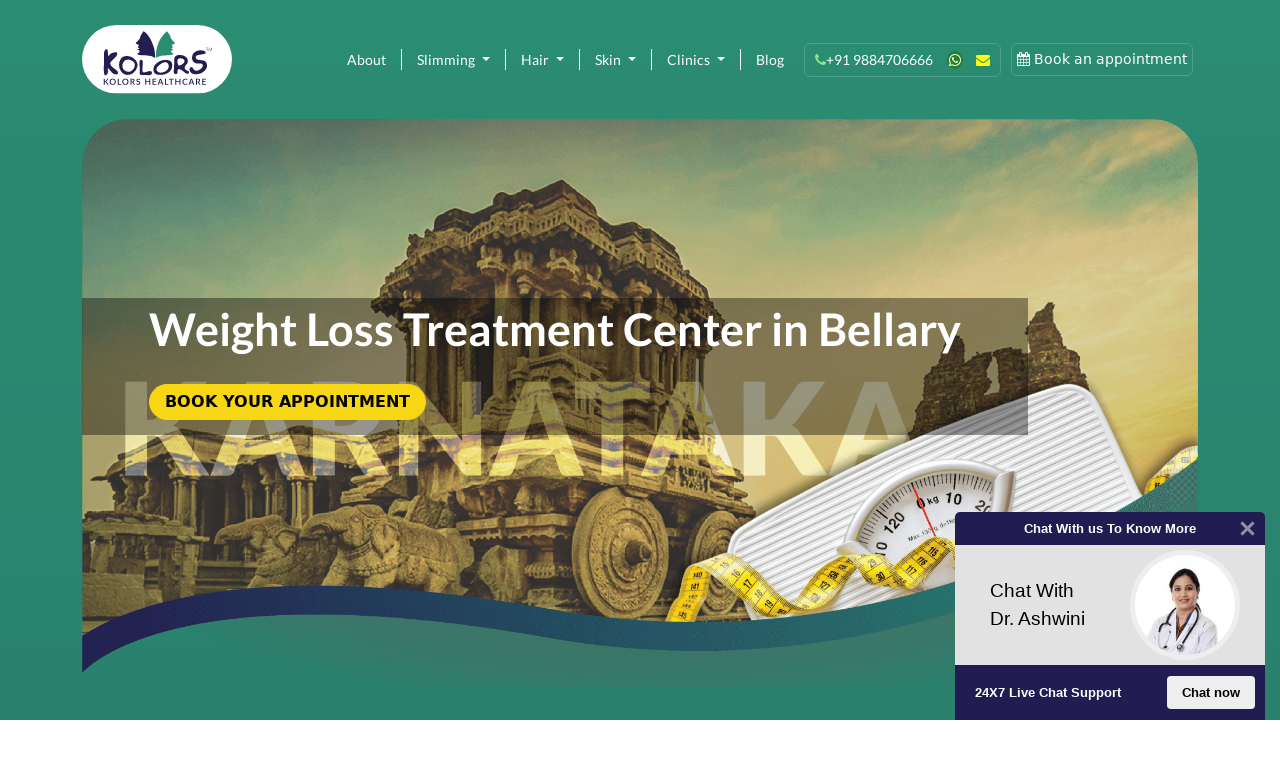

--- FILE ---
content_type: text/html; charset=UTF-8
request_url: https://www.kolorshealthcare.com/slimming-clinic/karnataka/weightloss-treatment-center-bellary
body_size: 13448
content:




<!DOCTYPE html>


<html lang="en">


<head>





  <!-- Meta Data  -->


  <title>Kolors Bellary Weight Loss Treatment Center, Reviews</title>


  <meta name="description" content="Kolors weight loss centres in Bellary, get Kolors Health Care Bellary, weight loss, slimming, hair, salon, dermatology clinic location, address and reviews. Book Your Appointment 9884706666.">


  <meta name="keywords" content="">


  <link rel="canonical" href="https://www.kolorshealthcare.com/slimming-clinic/karnataka/weightloss-treatment-center-bellary" />

  <!-- Script  -->


<!--  <script src="//vxml4.plavxml.com/sited/ref/ctrk/1793-129823" async> </script>-->

<style>


.banner_gap 


{   


    background: #00000063;


    padding-right: 6%;


}


.footerblock a{


    


    color:#ffffff;


    font-size:14px;


    text-decoration: none;


}


.footerblock h3{


    


    color: #72d3b5;


    font-size:18px;


}


      


.footerblock ul{


          padding-left: 40px !important;


          display:flex;


          flex-wrap:wrap;


      }


.footerblock ul li{


    font-size: 11px;


    margin-right: 20px;


    position: relative;


    margin-left: 16px;


      }


</style>


  


    <meta charset="utf-8">



  <link rel="canonical" href="https://www.kolorshealthcare.com/slimming-clinic/karnataka/weightloss-treatment-center-bellary" />



  <meta name="viewport" content="width=device-width, initial-scale=1">



  <meta name="p:domain_verify" content="2576f94ffdd016de10937848b43abd04"/>



  <link href="https://cdn.jsdelivr.net/npm/bootstrap@5.1.3/dist/css/bootstrap.min.css" rel="stylesheet">



  <script src="https://cdn.jsdelivr.net/npm/bootstrap@5.1.3/dist/js/bootstrap.bundle.min.js" type="10c5840d178d834a29799366-text/javascript"></script>



  



  <script src="https://ajax.googleapis.com/ajax/libs/jquery/3.6.0/jquery.min.js" type="10c5840d178d834a29799366-text/javascript"></script>



  



  <!-- favicon -->



  <link rel="icon" type="image/x-icon" href="https://www.kolorshealthcare.com/assets/images/favicon.png" />



  



  <!--  Font Awesome  -->



  <link rel="stylesheet" href="https://cdnjs.cloudflare.com/ajax/libs/font-awesome/4.7.0/css/font-awesome.min.css">



  



  <!-- Stylesheet -->



  <link rel="stylesheet" href="https://www.kolorshealthcare.com/assets/css/style.css?v=105">














<!-- Google Tag Manager -->



<script type="10c5840d178d834a29799366-text/javascript">(function(w,d,s,l,i){w[l]=w[l]||[];w[l].push({'gtm.start':



new Date().getTime(),event:'gtm.js'});var f=d.getElementsByTagName(s)[0],



j=d.createElement(s),dl=l!='dataLayer'?'&l='+l:'';j.async=true;j.src=



'https://www.googletagmanager.com/gtm.js?id='+i+dl;f.parentNode.insertBefore(j,f);



})(window,document,'script','dataLayer','GTM-WDSF2BB');</script>



<!-- End Google Tag Manager -->







<!-- Start of HubSpot Embed Code -->



<script type="10c5840d178d834a29799366-text/javascript" id="hs-script-loader" async defer src="//js.hs-scripts.com/24009832.js"></script>



<!-- End of HubSpot Embed Code -->











<!-- end hubspot styles -->



<!--<script type="text/javascript">



    (function(c,l,a,r,i,t,y){



        c[a]=c[a]||function(){(c[a].q=c[a].q||[]).push(arguments)};



        t=l.createElement(r);t.async=1;t.src="https://www.clarity.ms/tag/"+i;



        y=l.getElementsByTagName(r)[0];y.parentNode.insertBefore(t,y);



    })(window, document, "clarity", "script", "gdiql76vtb");



</script> -->


</head>

<body>







<div id="loader"></div>







<!-- Google Tag Manager (noscript) -->



<noscript><iframe src="https://www.googletagmanager.com/ns.html?id=GTM-WDSF2BB"



height="0" width="0" style="display:none;visibility:hidden"></iframe></noscript>



<!-- End Google Tag Manager (noscript) -->






<!--  Menu  -->







<section id="menu">



        <nav class="navbar navbar-expand-lg navbar-light bg-light main_menu">



					<div class="container">



						<a class="navbar-brand" href="https://www.kolorshealthcare.com/"><img src="https://www.kolorshealthcare.com/assets/images/Kolors Original Logo.svg" alt="Kolors Healthcare Logo" class="img-fluid header_logo"></a>



						







						  


								    



								    <p class="d-md-none d-lg-none d-block d-sm-block mob_number"> <a href="tel:9884706666"> <i class="fa fa-phone"> </i> 9884706666 </a> </p>



								    



								    


												



						<button class="navbar-toggler" type="button" data-bs-toggle="collapse" data-bs-target="#navbarSupportedContent1" aria-controls="navbarSupportedContent1" aria-expanded="false" aria-label="Toggle navigation">



						<span class="navbar-toggler-icon"></span>



						</button>



						



						<div class="collapse navbar-collapse" id="navbarSupportedContent1">

							<ul class="navbar-nav ms-auto mb-2 mb-lg-0">

								 <!-- <li class="nav-item dropdown">

									    <a class="nav-link dropdown-toggle" href="#" 

									       id="navbarDropdown2" role="button" data-bs-toggle="dropdown" aria-expanded="false">

										    About

									    </a>

									    <ul class="dropdown-menu" aria-labelledby="navbarDropdown2">

										    <li><a class="dropdown-item" href="https://www.kolorshealthcare.com/about-us">About Us</a></li>

											<li><hr class="dropdown-divider"></li>

										<li><a class="dropdown-item" href="https://www.kolorshealthcare.com/doctors">Doctors</a></li>

										</ul>

								</li> -->
	                            <li class="nav-item">

									    <a class="nav-link" aria-current="page" href="https://www.kolorshealthcare.com/about-us/">About</a>

									</li>

                                    <li class="nav-item dropdown">



									    <a class="nav-link dropdown-toggle" href="#" 



									       id="navbarDropdown2" role="button" data-bs-toggle="dropdown" aria-expanded="false">



										    Slimming

									    </a>

									    <ul class="dropdown-menu" aria-labelledby="navbarDropdown2">

										    <li><a class="dropdown-item" href="https://www.kolorshealthcare.com/weight-loss-programs">Weight Loss</a></li>

											<li><hr class="dropdown-divider"></li>

											<li><a class="dropdown-item" href="https://www.kolorshealthcare.com/inch-loss-treatment">Inch Loss</a></li>

											<li><hr class="dropdown-divider"></li>

											<li><a class="dropdown-item" href="https://www.kolorshealthcare.com/figure-correction-body-sculpting">Figure Correction</a></li>

											<li><hr class="dropdown-divider"></li>

											<li><a class="dropdown-item" href="https://www.kolorshealthcare.com/body-alignment-beauty-therapy">Body Therapy</a></li>

										<li><hr class="dropdown-divider"></li>


											<li><a class="dropdown-item" href="https://www.kolorshealthcare.com/body-toning-treatment">Body Toning</a></li>



											<li><hr class="dropdown-divider"></li>



											



											<li><a class="dropdown-item" href="https://www.kolorshealthcare.com/liposculpture-lipo-gel">Lipo Gel</a></li>



											<li><hr class="dropdown-divider"></li>



											



											<li><a class="dropdown-item" href="https://www.kolorshealthcare.com/cryomatic">Cryomatic</a></li>



									    </ul>



									</li>







                                    <li class="nav-item dropdown">



									    <a class="nav-link dropdown-toggle" href="#" 



									       id="navbarDropdown3" role="button" data-bs-toggle="dropdown" aria-expanded="false">



										    Hair



									    </a>



									    <ul class="dropdown-menu" aria-labelledby="navbarDropdown3">



										    											



										    <li><a class="dropdown-item" href="https://www.kolorshealthcare.com/hair-transplantation"> Hair Transplantation </a></li>



											<li><hr class="dropdown-divider"></li>



											



										    <li><a class="dropdown-item" href="https://www.kolorshealthcare.com/hair-re-growth"> Hair Re-growth </a></li>



											<li><hr class="dropdown-divider"></li>



											



											<li><a class="dropdown-item" href="https://www.kolorshealthcare.com/hair-strengthening-treatment"> Hair Strengthening </a></li>



											<li><hr class="dropdown-divider"></li>



											



											<li><a class="dropdown-item" href="https://www.kolorshealthcare.com/best-anti-dandruff-treatment"> Anti Dandruff </a></li>



											<li><hr class="dropdown-divider"></li>



											



											<li><a class="dropdown-item" href="https://www.kolorshealthcare.com/anti-hair-fall-treatment"> Anti hair Fall Treatment </a></li>



									    </ul>



									</li>



									



									<li class="nav-item dropdown">



									    <a class="nav-link dropdown-toggle" href="#" 



									       id="navbarDropdown4" role="button" data-bs-toggle="dropdown" aria-expanded="false">



										    Skin



									    </a>



									    <ul class="dropdown-menu" aria-labelledby="navbarDropdown4">







										   									



											<li><a class="dropdown-item" href="https://www.kolorshealthcare.com/skin-fairness-treatment"> Fairness Treatment </a></li>



											<li><hr class="dropdown-divider"></li>



											



											<li><a class="dropdown-item" href="https://www.kolorshealthcare.com/anti-aging-skin-care-treatment"> Anti Aging Treatment </a></li>



											<li><hr class="dropdown-divider"></li>



											



											<li><a class="dropdown-item" href="https://www.kolorshealthcare.com/deep-scar-removal"> Deep Scar Removal </a></li>



											<li><hr class="dropdown-divider"></li>



											



											<li><a class="dropdown-item" href="https://www.kolorshealthcare.com/laser-treatment-for-hair-removal"> Laser Hair Removal Treatment </a></li>



											<li><hr class="dropdown-divider"></li>



											



											<li><a class="dropdown-item" href="https://www.kolorshealthcare.com/skin-polishing-treatment"> Skin Polishing </a></li>



											<li><hr class="dropdown-divider"></li>



											



											<li><a class="dropdown-item" href="https://www.kolorshealthcare.com/under-eye-dark-circles-treatment"> Under Eye Dark Circles </a></li>



											<li><hr class="dropdown-divider"></li>



											



											<li><a class="dropdown-item" href="https://www.kolorshealthcare.com/best-wrinkle-treatment"> Wrinkle Treatment </a></li>



											<li><hr class="dropdown-divider"></li>



											



											<li><a class="dropdown-item" href="https://www.kolorshealthcare.com/best-natural-acne-treatment"> Acne Treatment </a></li>



											<li><hr class="dropdown-divider"></li>



											



											<li><a class="dropdown-item" href="https://www.kolorshealthcare.com/best-dark-spot-removal-treatment"> Dark Spot Treatment </a></li>



									    </ul>



									</li>



									



									<li class="nav-item dropdown">



									    <a class="nav-link dropdown-toggle" href="#" 



									       id="navbarDropdown5" role="button" data-bs-toggle="dropdown" aria-expanded="false">



										    Clinics



									    </a>



									    <ul class="dropdown-menu" aria-labelledby="navbarDropdown5">







										    <li><a class="dropdown-item" href="https://www.kolorshealthcare.com/slimming"> Slimming </a></li>



											<li><hr class="dropdown-divider"></li>



											<li><a class="dropdown-item" href="https://www.kolorshealthcare.com/hair-care-treatment-clinic"> Hair Care </a></li>



											<li><hr class="dropdown-divider"></li>



											<li><a class="dropdown-item" href="https://www.kolorshealthcare.com/skin-care-treatment-clinic"> Skin Care </a></li>



											



									    </ul>



									</li>







									<li class="nav-item">



									    <a class="nav-link" aria-current="page" href="https://www.kolorshealthcare.com/blog/">Blog</a>



									</li>







								</ul>



								



								<ul class="top_btns topicons_list">



								    



								    


								    



								    <li> <a href="tel:9884706666" rel="nofollow"><i class="fa fa-phone"> </i>+91 9884706666</a></li>



								    



								    


								    



								    



									<li> <a href="https://api.whatsapp.com/send?phone=918886606850&text=Hi" target="_blank" rel="nofollow">  <i class="fa fa-whatsapp"> </i> </a> </li>



									


                                    



                                   <li> <a href="/cdn-cgi/l/email-protection#9af3f4fcf5daf1f5f6f5e8e9f2fffbf6eef2f9fbe8ffb4f3f4fcf5" rel="nofollow"> <i class="fa fa-envelope"> </i> </a></li>



                                   


									<!-- <li> <a href="contact-us"> <i class="fa fa-map-marker"> </i> </a> </li>  -->



								</ul>	



													



								<button type="button" class="top_btns" data-bs-toggle="modal" data-bs-target="#modal_form"> <i class="fa fa-calendar"> </i> Book an appointment </button>



						  



						</div>



					</div>



        </nav>  



</section>












  <!--  banner  -->


  <section id="Clinc_slimming">


              


    <div class="container">  


		<div id="inner_banner">


		    <img src="https://www.kolorshealthcare.com/uploads/1669283669Karnataka dtp (Custom).png" class="img-fluid d-none d-sm-none d-md-block d-lg-block" alt=""/>


			<img src="https://www.kolorshealthcare.com/uploads/1669283692Karnataka mbl (Custom).png" class="img-fluid d-block d-sm-block d-md-none d-lg-none" alt="" />


		    <div class="banner_gap">


				<h1 class="banner_heading1">


					Weight Loss Treatment Center in Bellary

				</h1>


				<button type="button" class="bannerbook_btn1" data-bs-toggle="modal" data-bs-target="#modal_form"> 


				BOOK YOUR APPOINTMENT  


				 </button> 


			</div>


		</div>


    </div>


    

    	


</section>


<!--  End Banner  -->





<div style="clear:both"> </div>





<!--  Form  -->









<section id="form_banner" class="section_pad">



    <div class="container">



        <div class="row">   



            <form name="main" class="header-form" id="form" method="post" action="https://www.kolorshealthcare.com/Form">



			        <center> <h5> <img src="https://www.kolorshealthcare.com/assets/images/Experts Icon.svg"  alt="Expert icon" class="img-fluid" 



					width="32" height="auto" /> Talk to our experts </h5>	</center>



					



					


					<input type="hidden" name="honeypot_59b1da705c70015ad6320a234783c564" value="">



					<input type="hidden" name="refurl" value="Direct">



					<input type="hidden" name="currentpage" class="form-control" id="currentpage" value="/slimming-clinic/karnataka/weightloss-treatment-center-bellary">



					

					

					
					<!--Landed URL--><input type=hidden name="00N5j00000T0oQY" id="00N5j00000T0oQY" value="www.kolorshealthcare.com/slimming-clinic/karnataka/weightloss-treatment-center-bellary"> <!--maxlength = 255 character -->









					<ul class="form_list">



					    <li>



							<div class="form-group">



								 <label for="name" class="sr-only">Full Name*</label>



								 <input type="text" name="name" id="name" class="form-control" placeholder="Full Name*" autocomplete="false" required="" pattern="^.{0,15}$" title="Enter an username with a maximum of 15 characters characters.">



								 <div class="validation" id="errorname"></div>	  



							</div>



						</li> 







						<li>



							<div class="form-group">



								<label for="phone" class="sr-only">Mobile Number*</label>



								<input type="text" name="phone" id="phone" class="form-control" placeholder="Mobile*" autocomplete="false" required="" pattern="^((\+91|0)?[6-9][0-9]{9})$" title="requaired 10 digit phone number">



								<div class="validation" id="errormobile"></div>



							</div>



						</li>	



						



						<li>



							<div class="form-group">



								<label for="email" class="sr-only">Email*</label>



								<input type="email" name="email" id="email" class="form-control" placeholder="Email*" autocomplete="false" required="" pattern="^.{0,64}$" title="Enter an email address with a maximum of 64 characters.">



								<div class="validation" id="erroremail"></div>



							</div>



						</li>



						   



						<li>   



							<div class="form-group">



								<label for="city" class="sr-only">Branch*</label>



								<select class="form-select form-control" name="city" id="city" aria-label="Default select example">

                                   

								    <option value="">Branch*</option>

                                     	<option value="Other">Other</option>

									<optgroup label="Telangana">

										<option value="Attapur">Attapur (Hyd)</option>

										<option value="Banjarahills">Banjarahills</option>

										<option value="Dilsukhnagar">Dilshuknagar (Hyd)</option>

										<option value="Gachibowli">Gachibowli (Hyd)</option>

										<option value="Hanumakonda">Hanumakonda(Warangal)</option>

										<option value="Khammam">Khammam</option>

										<option value="Karimnagar">Karimnagar</option>

										<option value="Miyapur">Miyapur (Hyd)</option>

										<option value="Nizamabad">Nizamabad</option>

										<option value="Secunderabad">Secunderabad</option>

										<option value="Uppal">Uppal (Hyd)</option>

									</optgroup>


									<optgroup label="Andrapradesh">

										<option value="Anantapur">Anantapur</option>

										<option value="Bhimavaram">Bhimavaram</option>

										<option value="Guntur">Guntur</option>

										<option value="Kakinada">Kakinada</option>

										<option value="Kadapa">Kadapa</option>

										<option value="Kurnool">Kurnool</option>

										<option value="Nellore">Nellore</option>

										<option value="Rajahmundry">Rajahmundry</option>

										<option value="Tirupati">Tirupati</option>

										<option value="Vijayawada">Vijayawada</option>

										<option value="Visakhapatnam">Visakhapatnam</option>

										<option value="Vizianagaram">Vizianagaram</option>

									</optgroup>



									<optgroup label="Karnataka">

										<!-- <option value="Bellary">Bellary</option>  -->

										<option value="BTM-Layout">BTM Layout(Bengaluru)</option>

										<option value="Davanagere">Davanagere</option>

										<option value="Hubli">Hubli</option>

										<option value="Kalyan_Nagar">Kalyan Nagar(Bengaluru)</option>

										<option value="Kundalahalli">Kundalahalli(Bengaluru)</option>

										<option value="Mysore">Mysore</option>

										<option value="Sadashiva_Nagar">Sadashiva Nagar(Bengaluru)</option>

										<option value="Yelahanka">Yelahanka(Bengaluru)</option>

									</optgroup>



									<optgroup label="Tamilnadu">

										<option value="Adyar">Adyar(Chennai)</option>

										<option value="Anna_Nagar">Anna Nagar(Chennai)</option>

										<option value="Coimbatore">Coimbatore</option>

										<option value="Hosur">Hosur</option>

										<option value="Madipakkam">Madipakkam (Chennai)</option>

										<option value="Madurai">Madurai</option>

										<option value="Perambur">Perambur(Chennai)</option>

										<option value="Porur">Porur(Chennai)</option>

										<option value="Pondicherry">Pondicherry</option>

										<option value="Salem">Salem</option>

										<option value="Tambaram">Tambaram(Chennai)</option>

										<option value="Trichy">Trichy</option>

										<option value="Tiruppur">Tiruppur</option>

										<option value="Tirunelveli">Tirunelveli</option>

										<option value="TNagar">T.Nagar(Chennai)</option>

										<option value="Vellore">Vellore</option>									

									</optgroup>



									<optgroup label="Maharashtra">



									<option value="Pune">Pune</option>



									</optgroup>



									<optgroup label="Madhya Pradesh">



									<option value="Indore">Indore</option>



									</optgroup>



								</select>



								<div class="validation" id="errorcity"></div>



							</div>



						</li>	



						



                        <li>



                            <div class="form-group">



								<label for="service" class="sr-only">Service*</label>



								<select class="form-select form-control" name="service" id="service" aria-label="Default select example">



								    <option value="">Service*</option>



								    <option value="Weight Loss">Slimming</option>



								    <option value="Skin_Care">Skin</option>



								    <option value="Hair_Care">Hair</option>



									<option value="Hair_Transplantation">Hair Transplantation</option>



									<option value="Cryomatic">Cryomatic</option>



								</select>



								<div class="validation" id="errorservice"></div>



							</div>



                        </li>							



						



						</ul>



						



						<center> <button onclick="if (!window.__cfRLUnblockHandlers) return false; return regvalidate(event);" type="submit" name="submit1" value="1" class="call-btn" data-cf-modified-10c5840d178d834a29799366-="">Call Me Back</button>  </center>



					</div>



					



											   



			</form> 







        </div>



    </div>



</section>












<!-- Slimming Solutions  -->





<section id="slimming_solutions" class="sidepad">


    <div class="container">


        <div class="row">


            <div class="col-md-6 pt-5 pb-5">  


                <div class="section_heading">


					<h2> Best <br class="d-none d-sm-none d-md-block d-lg-block"> <span class="green_color big_h2"> Slimming Solutions </span> </h2>


				</div>  





                <div class="row">	


                    <div class="col-md-6">


					    <ul class="slim_lists">


						    <li> Weight Loss </li>


							<li> Inch Loss </li>


							<li> Figure Correction </li>


							<li> Body Theraphy </li>


						</ul>


					</div>


                    <div class="col-md-6">


					    <ul class="slim_lists">


						    <li> Body Toning </li>


							<li> Lipo Gel </li>


							<li> BMI Calculator </li>


							<li> Cryomatic </li>


						</ul>  


					</div>


                </div>	


                


				<div class="row">


				    <p class="best_p"> <strong> Path-Breaking Treatment for Obesity </strong> </p>


				


                    <p> Book an Appointment & talk to your Kolors Health Care Experts today. </p>





                    <ul class="group_btnlist">


                        

                        <li> <button type="button" class="group_btn"> <a href="tel:9884706666"> <i class="fa fa-phone"></i> <i> 9884706666 </i> </a> </button> </li>


                        


                        


                         

                        


                        


						<li> <button type="button" class="group_btn" data-bs-toggle="modal" data-bs-target="#modal_form">  <i> Request a Call Back </i>  </button> </li>


                    </ul>				    





				</div>


            </div>


			


            <div class="col-md-6">  


                <center> <img src="https://www.kolorshealthcare.com/assets/images/clinic-slimming/Best slimming solutions.png" class="img-fluid deol_img" /> </center> 


            </div>


        </div>


    </div>


</section>





<!--  Video  -->





<section id="Video" class="section_pad">


    <div class="container">


       


	


        


		<div class="row">


		    


		    <p><p>If you're looking to lose weight, you likely already know how difficult it can be. People often make excuses about why they can't lose weight. There are numerous weight loss methods out there that make things more complicated than they need to be. The biggest challenge is the need for more discipline and willpower. Losing excess weight is one of the top health concerns for many people.</p>
<p>Finding a weight loss clinic in Bellary where you can receive the treatment and guidance necessary to lose weight and improve your overall health is essential. At Kolors Healthcare, weight loss and a healthy lifestyle is not temporary trend. Our mission is to create happy, satisfied, and motivated clients so they can become healthy and fit without losing their personality or lifestyle.</p>
<p>We help our clients transform their lives by providing state-of-the-art diagnoses to individualized and tailored weight loss programs using cutting-edge technology, lifestyle nutritional habits, and wellness management. Do you want to lose weight? We have everything you require. Visit our weight loss clinic in Bellary at a time that works for you to get started. Today!</p></p>


		    


		</div>


		 


	</div>


</section>








<!--  Icons And Content  -->





<section id="clinic_icons" class="sidepad">


    <div class="container">


        <div class="row text-center">


            <div class="col-md-3 b_right">


 			    <div class="Clinic_Icon_Box">


				    <img src="https://www.kolorshealthcare.com/assets/images/clinic-slimming/Ratings icon.svg" class="img-fluid" />


				    <h3> 4.8 </h3>


					<p> Average Ratings on Facebook & Google </p>


				</div>


            </div>


            


            <div class="col-md-3 b_right">


 			    <div class="Clinic_Icon_Box">


				    <img src="https://www.kolorshealthcare.com/assets/images/clinic-slimming/Success rate icon.svg" class="img-fluid" />


				    <h3> 99% </h3>


					<p> Success Rate </p>


				</div>


            </div>





            <div class="col-md-3 b_right">


 			    <div class="Clinic_Icon_Box">


				    <img src="https://www.kolorshealthcare.com/assets/images/clinic-slimming/1500 dietitians icon.svg" class="img-fluid" />


				    <h3> #1 </h3>


					<p> Top Diet Plans Suits You 1500 Dieticians </p>


				</div>


            </div>





            <div class="col-md-3">


 			    <div class="Clinic_Icon_Box">


				    <img src="https://www.kolorshealthcare.com/assets/images/clinic-slimming/total weight loss icon.svg" class="img-fluid" />


				    <h3> 49,14,592 </h3>


					<p> Total Weight Loss by Our Customers </p>


				</div>


            </div>			


        </div>   


    </div>


</section>








<!--  Why Kolors  -->





<section id="Clinic_whykolors" class="section_pad">


    <div class="container">


        <div class="row align-items-center">


	        <div class="col-md-6">


		        <img src="https://www.kolorshealthcare.com/assets/images/clinic-slimming/Why Kolors.png" class="img-fluid pb-4" />


		    </div>


			


			<div class="col-md-5 offset-md-1">


		        <div class="section_heading">


					<h2> Why <br class="d-none d-sm-none d-md-block d-lg-block"> <span class="green_color big_h2"> Kolors </span> </h2>


				</div>   


				


				<div class="row">


				    <ul class="slim_lists">


				        <li> 20 years in business </li>


					    <li> 1,000,000+ happy clients </li>


						<li> 50 branches & counting  </li>


						<li> 1,500+ experienced and certified dieticians and therapists </li>


						<li> Comprehensive one-to-one consultation with the doctor </li>


						<li> Non-surgical and purely non-invasive </li>


						<li> No side-effects </li>


					</ul>


					


					<!--<h3 class="pt-2"> Our <span class="green_color"> Process/Treatment Procedure </span> </h3>


					<p> At Kolors, we believe that proper diagnosis is critical in determining what form of treatment is best for you. When the proper therapy is used, the desired outcome and long-term solution can be achieved. </p>-->


				</div>


		    </div>


		</div>


	</div>


</section>





<!--  Clinic Highlights  -->





<section id="Clinic_highlights" class="sidepad">


    <div class="container">


	    <div class="section_heading text-center">


			<h2> <span class="green_color big_h2"> Highlights </span> of the weight loss treatment regimen delivered by Kolors </h2>


		</div>  


        <div class="row"> 


        <p><p><strong>Our Process/Treatment Procedure at Bellary Weight Loss Clinic</strong></p>
<p>At Kolors Bellary, we believe that proper diagnosis is critical in determining what form of treatment is best for you. When proper therapy is used, the desired outcome and long-term solution can be achieved effectively.</p>
<p><strong>Highlights of the weight loss treatment regimen delivered by Kolors Bellary</strong></p>
<ul>
<li>Non-surgical.</li>
<li>Absolutely no crash diets, heavy exercises, or adverse side effects.</li>
<li>A comprehensive and rigorously analytical approach that considers past medical history, present condition, etc. to focus on all-round individual well-being.</li>
<li>A tailor-made program that is specifically designed with individual aspirations and lifestyles in mind.</li>
<li>A walk-in and walk-out procedure!</li>
<li>Personalized attention that seeks to remove your apprehension and make you feel at ease.</li>
</ul> </p>


            <!--<ul class="">


			    <li> Non-surgical </li>


				<li> Absolutely no crash diets, heavy exercises, or adverse side effects. </li>


				<li> The comprehensive and rigorously analytical approach that considers past medical history, present condition, etc., to focus on all-round individual well-being. </li>


				<li> A tailor-made program that is specifically designed with individual aspirations and lifestyles in mind. </li>


				<li> A walk-in and walk-out procedure! </li>


				<li> Personalized attention that seeks to remove your apprehension and make you comfortable </li>


			</ul>-->


        </div>


    </div>


</section>








<!--  Siders Before/After & Reviews  -->





<!--  Before / After  -->





<section id="before_after" class="section_pad">


    <div class="container">


	    <div class="section_heading text-center">


			<h2> Before/<span class="green_color"> After </span> </h2>


		</div> 


		


        <div class="row">


            <section class="slider before-after">

					<!--	<div class="slide">


						  <div class="">


								<center> <img src="https://www.kolorshealthcare.com/assets/images/Rambha Color.png" alt=""  class="img-fluid"> </center>


								<p class="celname"> RAMBHA </p>						


						  </div>


						</div>-->


					  


						<div class="slide">


						  <div class="">


								<center> <img src="https://www.kolorshealthcare.com/assets/images/Madhubala Color.png" alt=""  class="img-fluid"> </center>


								<p class="celname"> MADHUBALA </p>						


						  </div>


						</div>


						


						<div class="slide">


						  <div class="">


								<center> <img src="https://www.kolorshealthcare.com/assets/images/services/Kousalya.png" alt=""  class="img-fluid"> </center>


								<p class="celname">  KOUSALYA </p>						


						  </div>


						</div>


		  


			</section>    


			


	    </div>


	</div>


</section>








<!--  Reviews  -->




<section id="Reviews" class="sidepad">


    <div class="container">


	    <div class="section_heading text-center">


			<h2> <span class="green_color"> Kolors Bellary Weight Loss Centre Reviews </span> </h2>


		</div>


		


        <div class="row">


	         <section class="reviews slider">


			

				    <div class="slide">


					  <div class="client_box">


					       <center> <img src="https://www.kolorshealthcare.com/assets/images/white_review_icon.png" class="blockquote_icon" /> </center>


                            <p> The best and easy way to loose weight is joining Kolors. I'm a happy client, Iam getting  good result , will equipped, sanitized, no compromise in client's satisfaction.
Join Kolors now and add new colours to ur life. ?? </p>


                            <p class="cname"> Swetha 1524 </p>								


					  </div>


				    </div>


			

				    <div class="slide">


					  <div class="client_box">


					       <center> <img src="https://www.kolorshealthcare.com/assets/images/white_review_icon.png" class="blockquote_icon" /> </center>


                            <p> Kolors health good results and ?? weight loss
I like this treatment no side effects natural treatment I like kolors ??    
...... </p>


                            <p class="cname"> Prasad Prasad </p>								


					  </div>


				    </div>


			

				    <div class="slide">


					  <div class="client_box">


					       <center> <img src="https://www.kolorshealthcare.com/assets/images/white_review_icon.png" class="blockquote_icon" /> </center>


                            <p> It's very nice to take a treatment at kolors
I'm very happy that I'm loosing my weight and happy with all the staff of kolors </p>


                            <p class="cname"> pallavi l nadigar </p>								


					  </div>


				    </div>


			

				    <div class="slide">


					  <div class="client_box">


					       <center> <img src="https://www.kolorshealthcare.com/assets/images/white_review_icon.png" class="blockquote_icon" /> </center>


                            <p> Kolors is good and therapist also good.(suresh) (shivaji ) i loss now 18kg thank you kolors </p>


                            <p class="cname"> Raghu Ram </p>								


					  </div>


				    </div>


			

				    <div class="slide">


					  <div class="client_box">


					       <center> <img src="https://www.kolorshealthcare.com/assets/images/white_review_icon.png" class="blockquote_icon" /> </center>


                            <p> Good quality maintenance, proper sanitization is done... Nice option to loose weight loss... </p>


                            <p class="cname"> Moka Harika </p>								


					  </div>


				    </div>


				  


				    


	  


	        </section> 	


	    </div>


	</div>


</section>













<!--  Faq's  -->




<section id="Faq" class="pb-5 pt-5 sidepad">


    <div class="container">


	    <div class="section_heading text-center">


			<h2> <span class="w_color"> FAQ's </span> </h2>


		</div>


		


        <div class="row">





            <div class="accordion" id="accordionExample">


			   


			        

						


						


						<div class="accordion-item">


						<p class="accordion-header" id="heading1">


						  <button class="accordion-button collapsed" type="button" data-bs-toggle="collapse" data-bs-target="#collapse1" aria-expanded="false" aria-controls="collapse1">


						 Why Kolors is the best weight loss clinic in Bellary?

						  </button>


						</p>


						<div id="collapse1" class="accordion-collapse collapse" aria-labelledby="heading1" data-bs-parent="#accordionExample">


							<div class="accordion-body">


									<p> Over the past 20 years, we have grown to 50 + branches where 1,500+ certified and experienced dieticians and therapists have brought a smile onto the faces of 1,000,000+ happy clients. From start to finish, the Kolors Bellary team is dedicated to ensuring that every patient has the best chance of success. </p>	


							</div>


						</div>


					</div>


						


					

						


						


						<div class="accordion-item">


						<p class="accordion-header" id="heading2">


						  <button class="accordion-button collapsed" type="button" data-bs-toggle="collapse" data-bs-target="#collapse2" aria-expanded="false" aria-controls="collapse2">


						 Where is Kolors best Slimming Centre in Bellary?

						  </button>


						</p>


						<div id="collapse2" class="accordion-collapse collapse" aria-labelledby="heading2" data-bs-parent="#accordionExample">


							<div class="accordion-body">


									<p> <p>We are at<br />Kolors Healthcare</p>
<p>Parvathi Nagar, Ballari, Karnataka 583103</p>
<p>You can call us at +91 9884706666 or send us an email at <a href="/cdn-cgi/l/email-protection" class="__cf_email__" data-cfemail="b7ded9d1d8f7dcd8dbd8c5c4dfd2d6dbc3dfd4d6c5d299ded9d1d8">[email&#160;protected]</a></p> </p>	


							</div>


						</div>


					</div>


						


					

						


						


						<div class="accordion-item">


						<p class="accordion-header" id="heading3">


						  <button class="accordion-button collapsed" type="button" data-bs-toggle="collapse" data-bs-target="#collapse3" aria-expanded="false" aria-controls="collapse3">


						 How much does it cost to lose weight in Bellary?

						  </button>


						</p>


						<div id="collapse3" class="accordion-collapse collapse" aria-labelledby="heading3" data-bs-parent="#accordionExample">


							<div class="accordion-body">


									<p> The cost of any weight loss treatment in Bellary ranges from Rs 8,000 to Rs 25,000 approximately depending on the duration of the programme. </p>	


							</div>


						</div>


					</div>


						


					

						


						


						<div class="accordion-item">


						<p class="accordion-header" id="heading4">


						  <button class="accordion-button collapsed" type="button" data-bs-toggle="collapse" data-bs-target="#collapse4" aria-expanded="false" aria-controls="collapse4">


						 How do I join Kolors Bellary to lose weight?

						  </button>


						</p>


						<div id="collapse4" class="accordion-collapse collapse" aria-labelledby="heading4" data-bs-parent="#accordionExample">


							<div class="accordion-body">


									<p> You may request an appointment online or by calling <a href="tel:9014496666">901 449 6666.</a> Alternatively, you can share your contact details, requesting a callback. Our customer service representatives will gladly assist you in scheduling a consultation with a weight loss expert at Bellary or any nearby Kolors clinic during your desired time. </p>	


							</div>


						</div>


					</div>


						


					

						


						


						<div class="accordion-item">


						<p class="accordion-header" id="heading5">


						  <button class="accordion-button collapsed" type="button" data-bs-toggle="collapse" data-bs-target="#collapse5" aria-expanded="false" aria-controls="collapse5">


						 Are diet charts provided by Kolors Bellary?

						  </button>


						</p>


						<div id="collapse5" class="accordion-collapse collapse" aria-labelledby="heading5" data-bs-parent="#accordionExample">


							<div class="accordion-body">


									<p> Professionals at Bellary clinic will provide weight loss diet charts based on BCA results. Diet charts are customized for each individual and can be adjusted based on nutritional needs, priorities, and preferences. </p>	


							</div>


						</div>


					</div>


						


					

						


						


						<div class="accordion-item">


						<p class="accordion-header" id="heading6">


						  <button class="accordion-button collapsed" type="button" data-bs-toggle="collapse" data-bs-target="#collapse6" aria-expanded="false" aria-controls="collapse6">


						 Do weight loss doctors at Kolors Bellary prescribe medicines?

						  </button>


						</p>


						<div id="collapse6" class="accordion-collapse collapse" aria-labelledby="heading6" data-bs-parent="#accordionExample">


							<div class="accordion-body">


									<p> We do not prescribe any internal medications. With our state-of-the-art technology, along with a professional team of Doctors, Physiotherapists, Cosmetologists, Trichologists, and Nutritionists, at Bellary we can treat a range of issues in a relaxed and safe environment with no side effects. </p>	


							</div>


						</div>


					</div>


						


					

               	</div>


				  


	            </div> 


        </div>


    </div>


</section>







<!--  Footer Content  -->




<section id="FooterContent" class="pb-5 pt-5 sidepad">


    <div class="container">


        


	    <div class="section_heading text-center">


			<h2> <span class="w_color"> Our Other Clinics </span> </h2>


		</div>


		


        <div class="row footerblock">





        <h3>Other Weight Loss Clinics in Karnataka</h3>
<ul>
<li><a href="../../../slimming-clinic/bangalore/weightloss-treatment-center-btmlayout"><span data-sheets-value="{" data-sheets-userformat="{">Weight loss treatment center in BTM Layout</span></a></li>
<li><a href="../../../slimming-clinic/bangalore/weightloss-treatment-center-sadashivnagar"><span data-sheets-value="{" data-sheets-userformat="{">Weight loss treatment center in Sadashiv Nagar</span></a></li>
<li><a href="../../../slimming-clinic/karnataka/weightloss-treatment-center-davanagere"><span data-sheets-value="{" data-sheets-userformat="{">Weight loss treatment center in Davanagere</span></a></li>
<li><a href="../../../slimming-clinic/bangalore/weightloss-treatment-center-kalyannagar"><span data-sheets-value="{" data-sheets-userformat="{">Weight loss treatment center in Kalyan Nagar</span></a></li>
<li><a href="../../../slimming-clinic/bangalore/weightloss-treatment-center-yelahanka"><span data-sheets-value="{" data-sheets-userformat="{">Weight loss treatment center in Yelahanka</span></a></li>
<li><a href="../../../slimming-clinic/karnataka/weightloss-treatment-center-mysore"><span data-sheets-value="{" data-sheets-userformat="{">Weight loss treatment center in Mysore</span></a></li>
<li><a href="../../../slimming-clinic/bangalore/weightloss-treatment-center-kundalahalli"><span data-sheets-value="{" data-sheets-userformat="{">Weight loss treatment center in Kundalahalli</span></a></li>
<li><a href="../../../slimming-clinic/karnataka/weightloss-treatment-center-hubli"><span data-sheets-value="{" data-sheets-userformat="{">Weight loss treatment center in Hubli</span></a></li>
</ul>
<h3> Weight Loss Clinics in Other Cities</h3>
<ul>
<li><a href="../../../hyderabad">Weight loss treatment center in Hyderabad</a></li>
<li><a href="../../../chennai"><span data-sheets-value="{" data-sheets-userformat="{">Weight loss treatment center in Chennai</span></a></li>
</ul>

				  


	            </div> 


        </div>


    </div>


</section>







<!--  Address  -->





<section id="Clinic_whykolors" class="section_pad">


    <div class="container">


        <div class="row">


	        <div class="col-md-6">


		        <div class="section_heading">


					<h2>Address</h2>


				</div> 





                <p>  </p>	


                


                <p> Parvathi Nagar </p>


				 <p> Bellary </p>


				 <p>Pincode:&nbsp;583103</p>


                


                

                


                <p> Phone: <a href="tel:9884706666"> +91 9884706666 </a> </p>


                


                

                


                

                   


                   <p> Email :  <a href="/cdn-cgi/l/email-protection#6c05020a032c070300031e1f04090d0018040f0d1e094205020a03"><span class="__cf_email__" data-cfemail="40292e262f002b2f2c2f32332825212c3428232132256e292e262f">[email&#160;protected]</span> </a></p>


                   

		    </div>


			


			<div class="col-md-6">


		        <div class="section_heading">


					<h2> Location Map</h2>


				</div>   


				


                <iframe src="https://www.google.com/maps/embed?pb=!1m18!1m12!1m3!1d3851.1154117530036!2d76.92138001475345!3d15.15200516738784!2m3!1f0!2f0!3f0!3m2!1i1024!2i768!4f13.1!3m3!1m2!1s0x3bb711b61fce7b47%3A0x3faab1105da9d264!2sKolors%20Bellary!5e0!3m2!1sen!2sin!4v1668750544160!5m2!1sen!2sin" width="100%" height="450" style="border:0;" allowfullscreen="" loading="lazy" referrerpolicy="no-referrer-when-downgrade"></iframe>

                


            </div>


		</div>


	</div>


</section>












<!--  footer  -->







<section id="footer" class="sidepad">



    <div class="container">



	    



        <div class="row">



		



		    <div class="col-md-3 col-6">



			    <h5> HAIR & SKIN <hr class="footerhr"> </h5>



			       



			    <ul class="Quick_links">	



                    <li> <a href="https://www.kolorshealthcare.com/hair-transplantation"> Hair Transplantation </a> </li>   



                    <li> <a href="https://www.kolorshealthcare.com/hair-re-growth"> Hair Re-growth </a> </li>



					<li> <a href="https://www.kolorshealthcare.com/hair-strengthening-treatment"> Hair Strengthening </a> </li>



					<li> <a href="https://www.kolorshealthcare.com/best-anti-dandruff-treatment"> Anti Dandruff </a> </li>



					<li> <a href="https://www.kolorshealthcare.com/anti-hair-fall-treatment"> Anti Hair Fall Treatment </a> </li>



					<li> <a href="https://www.kolorshealthcare.com/salon"> Salon </a> </li>



					<li> <a href="https://www.kolorshealthcare.com/skin-fairness-treatment"> Fairness Treatment </a> </li>



					<li> <a href="https://www.kolorshealthcare.com/anti-aging-skin-care-treatment"> Anti Aging Treatment </a> </li>



					<li> <a href="https://www.kolorshealthcare.com/deep-scar-removal"> Deep Scar Removal </a> </li>



					<li> <a href="https://www.kolorshealthcare.com/laser-treatment-for-hair-removal"> Laser Hair Removal Treatment </a> </li>



					<li> <a href="https://www.kolorshealthcare.com/skin-polishing-treatment"> Skin Polishing </a> </li>



					<li> <a href="https://www.kolorshealthcare.com/under-eye-dark-circles-treatment"> Under Eye Dark Circles </a> </li>



					<li> <a href="https://www.kolorshealthcare.com/best-wrinkle-treatment"> Wrinkle Treatment </a> </li>



					<li> <a href="https://www.kolorshealthcare.com/best-natural-acne-treatment"> Acne Treatment </a> </li>



					<li> <a href="https://www.kolorshealthcare.com/best-dark-spot-removal-treatment"> Dark Spot Treatment </a> </li>



					<li> <a href="https://www.kolorshealthcare.com/dermatology"> Dermatology </a> </li>



					<li> <a href="https://www.kolorshealthcare.com/mole-and-natural-warts-removal"> Mole and Natural Warts Removal </a> </li>



                </ul>



				



            </div> 



		



			<div class="col-md-3 col-6">



			    <h5> SLIMMING <hr class="footerhr"> </h5>



			       



			    <ul class="Quick_links">	



                   <li> <a href="https://www.kolorshealthcare.com/weight-loss-programs"> Weight Loss </a> </li>   



                    <li> <a href="https://www.kolorshealthcare.com/inch-loss-treatment"> Inch Loss </a> </li>



					<li> <a href="https://www.kolorshealthcare.com/figure-correction-body-sculpting"> Figure Correction </a> </li>



					<li> <a href="https://www.kolorshealthcare.com/body-alignment-beauty-therapy"> Body Therapy </a> </li>



					<li> <a href="https://www.kolorshealthcare.com/body-toning-treatment"> Body Toning </a> </li>



					<li> <a href="https://www.kolorshealthcare.com/liposculpture-lipo-gel"> Lipo Gel </a> </li>



					<li> <a href="https://www.kolorshealthcare.com/cryomatic"> Cryomatic </a> </li>



                </ul>







            </div> 	



		



		



		    	



			



			<div class="col-md-3 col-6">



			    				



				<h5> ABOUT US <hr class="footerhr"> </h5>



				 



				<ul class="Quick_links">



                    <li> <a href="https://www.kolorshealthcare.com/about-us"> About Kolors </a> </li>   



					<li> <a href="https://www.kolorshealthcare.com/reviews"> Reviews </a> </li>



					<li> <a href="https://www.kolorshealthcare.com/how-it-works"> How it Works </a> </li>



					<li> <a href="https://www.kolorshealthcare.com/faq"> Faq </a> </li>



					<li> <a href="https://www.kolorshealthcare.com/careers"> Careers </a> </li>



					<!-- <li> <a href="https://www.kolorshealthcare.com/kolors-franchise"> Kolors Franchise </a> </li> -->



					<li> <a href="https://www.kolorshealthcare.com/video-gallery"> Video Gallery </a> </li>



					<li> <a href="https://www.kolorshealthcare.com/locate-us"> Locate Us </a> </li>



					<li> <a href="https://www.kolorshealthcare.com/contact-us"> Contact Us </a> </li>



                </ul>



				



            </div>	



			







            <div class="col-md-3">



			    <h5> REGISTERED OFFICE <hr class="footerhr"> </h5>



				



                <p> Kolors Health Care India Pvt. Ltd </p>	



                



                <p> Corporate Office: Plot No: 59/8, Above Reliance trends, 1st Floor, Karkhana, Secunderabad-500015. </p>



                



                 


                <p> Phone: <a href="tel:9884706666" rel="nofollow">  9884706666 </a> </p>



                


                



                


                <p> Email :  <a href="/cdn-cgi/l/email-protection#60090e060f200b0f0c0f12130805010c1408030112054e090e060f" rel="nofollow"><span class="__cf_email__" data-cfemail="9bf2f5fdf4dbf0f4f7f4e9e8f3fefaf7eff3f8fae9feb5f2f5fdf4">[email&#160;protected]</span> </a> </p>



                


                



				<h5> OPEN <hr class="footerhr"> </h5>



				



                <p> Monday - Sunday </p>		







                <h5> TIMINGS <hr class="footerhr"> </h5>	







                <p> 6:30 AM - 8:30 PM </p>	







                <h5> FOLLOW US ON <hr class="footerhr"> </h5>	







                <ul class="footer_socials">



                     <li> <a href="https://twitter.com/kolors_india" target="_blank" rel="nofollow"> <i class="fa fa-twitter"> </i> </a> </li>



					 <li> <a href="https://in.pinterest.com/kolors_india/" target="_blank" rel="nofollow"> <i class="fa fa-pinterest"> </i> </a> </li>



					 <li> <a href="https://www.instagram.com/kolorshealthcare/?next=%2F" target="_blank" rel="nofollow"> <i class="fa fa-instagram"> </i> </a> </li>



					 <li> <a href="https://www.facebook.com/kolorsworld" target="_blank" rel="nofollow"> <i class="fa fa-facebook"> </i> </a> </li>



					 <li> <a href="https://www.youtube.com/@KolorsHealthCareIndia" target="_blank" rel="nofollow"> <i class="fa fa-youtube"> </i> </a> </li>



                </ul>				



			    



                <a href="https://www.kolorshealthcare.com/"> <img src="https://www.kolorshealthcare.com/assets/images/kolors_healthcare_logo.png?v=1" alt="Kolors Healthcare logo" class="img-fluid footer_logo"> </a>				



			    



            </div>



			



		</div>



		



		



    </div>



</section>







<!--  Copyright  -->







<section id="copyright" class="sidepad">



    <div class="container">



		<div class="row">



		    <div class="col-md-6">



			    <p> Copyright © 2026 - All Rights Reserved | Catalyzed by <a href="https://digitalcatalyst.in" rel="nofollow" target="_blank"><img src="https://www.kolorshealthcare.com/assets/images/dc-logo-1.png" alt="digital catalyst logo" title="Digital Catalyst" width="32"></a> </p>



            </div> 



			



			<div class="col-md-6">



			    <ul class="copyright_links">	



                    <li><a href="https://www.kolorshealthcare.com/disclaimer"> Disclaimer </a></li>



                    <li><a href="https://www.kolorshealthcare.com/privacy-policy"> Privacy Policy </a></li>



					<li><a href="https://www.kolorshealthcare.com/terms-of-use"> Terms of Use </a></li>



					<li><a href="https://www.kolorshealthcare.com/refund-and-cancellation-policy"> Refund & Cancellation Policy </a></li>



					<li><a href="https://www.kolorshealthcare.com/sitemap"> Sitemap </a></li>



                </ul>



			</div>	



		</div>



    </div>



</section>







<!--  Modal Form  -->

<div id="modal_form" class="modal" tabindex="-1">



  <div class="modal-dialog modal-md">



    <div class="modal-content">



      <div class="modal-header">



       <center> <h5 class="modal-title">  Talk to our experts </h5>  </center>



        <button type="button" class="btn-close" data-bs-dismiss="modal" aria-label="Close"></button>



      </div>



      <div class="modal-body">



            <form name="main1" class="header-form" id="form" method="post" action="https://www.kolorshealthcare.com/Form">

                

					<input type="hidden" name="honeypot_59b1da705c70015ad6320a234783c564" value="">		



					<input type="hidden" name="refurl" value="Direct">



					<input type="hidden" name="currentpage" class="form-control" id="currentpage" value="/slimming-clinic/karnataka/weightloss-treatment-center-bellary">

					
					<!--Landed URL--><input type=hidden name="00N5j00000T0oQY" id="00N5j00000T0oQY" value="www.kolorshealthcare.com/slimming-clinic/karnataka/weightloss-treatment-center-bellary"> <!--maxlength = 255 character -->



				<div class="form-group">



					 <label for="name" class="sr-only">Full Name*</label>



					 <input type="text" name="name" id="name" class="form-control" placeholder="Name*" autocomplete="false" required="" pattern="^.{0,15}$" title="Enter an username with a maximum of 15 characters characters.">



					 <div class="validation" id="errorname1"></div>	  



				</div>


				<div class="form-group">



					<label for="phone" class="sr-only">Mobile Number*</label>



					<input type="text" name="phone" id="phone" class="form-control" placeholder="Phone Number*" autocomplete="false" required="" pattern="^((\+91|0)?[6-9][0-9]{9})$" title="requaired 10 digit phone number">



					<div class="validation" id="errormobile1"></div>



				</div>

				<div class="form-group">



					<label for="email" class="sr-only">Email*</label>



					<input type="email" name="email" id="email" class="form-control" placeholder="Email*" autocomplete="false" required="" pattern="^.{0,64}$" title="Enter an email address with a maximum of 64 characters.">



					<div class="validation" id="erroremail1"></div>



				</div>


				<div class="form-group">



					<label for="city" class="sr-only">Branch*</label>



					<select class="form-select form-control" name="city" id="city" aria-label="Default select example">



						<option value="">Branch*</option>

                        <option value="Other">Other</option>

						<optgroup label="Telangana">

							<option value="Attapur">Attapur (Hyd)</option>

							<option value="Banjarahills">Banjarahills</option>

							<option value="Dilsukhnagar">Dilshuknagar (Hyd)</option>

							<option value="Gachibowli">Gachibowli (Hyd)</option>

							<option value="Hanumakonda">Hanumakonda(Warangal)</option>

							<option value="Khammam">Khammam</option>

							<option value="Karimnagar">Karimnagar</option>

							<option value="Miyapur">Miyapur (Hyd)</option>

							<option value="Nizamabad">Nizamabad</option>

							<option value="Secunderabad">Secunderabad</option>

							<option value="Uppal">Uppal (Hyd)</option>

						</optgroup>


						<optgroup label="Andrapradesh">

							<option value="Anantapur">Anantapur</option>

							<option value="Bhimavaram">Bhimavaram</option>

							<option value="Guntur">Guntur</option>

							<option value="Kakinada">Kakinada</option>

							<option value="Kadapa">Kadapa</option>

							<option value="Kurnool">Kurnool</option>

							<option value="Nellore">Nellore</option>

							<option value="Rajahmundry">Rajahmundry</option>

							<option value="Tirupati">Tirupati</option>

							<option value="Vijayawada">Vijayawada</option>

							<option value="Visakhapatnam">Visakhapatnam</option>

							<option value="Vizianagaram">Vizianagaram</option>

						</optgroup>



						<optgroup label="Karnataka">

							<!-- <option value="Bellary">Bellary</option>  -->

							<option value="BTM-Layout">BTM Layout(Bengaluru)</option>

							<option value="Davanagere">Davanagere</option>

							<option value="Kalyan_Nagar">Kalyan Nagar(Bengaluru)</option>

							<option value="Kundalahalli">Kundalahalli(Bengaluru)</option>

							<option value="Mysore">Mysore</option>

							<option value="Hubli">Hubli</option>

							<option value="Sadashiva_Nagar">Sadashiva Nagar(Bengaluru)</option>

							<option value="Yelahanka">Yelahanka(Bengaluru)</option>

						</optgroup>



						<optgroup label="Tamilnadu">

							<option value="Adyar">Adyar(Chennai)</option>

							<option value="Anna_Nagar">Anna Nagar(Chennai)</option>

							<option value="Coimbatore">Coimbatore</option>

							<option value="Hosur">Hosur</option>

							<option value="Madipakkam">Madipakkam (Chennai)</option>

							<option value="Madurai">Madurai</option>

							<option value="Perambur">Perambur(Chennai)</option>

							<option value="Porur">Porur(Chennai)</option>

							<option value="Pondicherry">Pondicherry</option>

							<option value="Salem">Salem</option>

							<option value="Tambaram">Tambaram(Chennai)</option>

							<option value="Trichy">Trichy</option>

							<option value="Tiruppur">Tiruppur</option>

							<option value="Tirunelveli">Tirunelveli</option>

							<option value="TNagar">T.Nagar(Chennai)</option>

							<option value="Vellore">Vellore</option>

						</optgroup>


						<optgroup label="Maharashtra">

						<option value="Pune">Pune</option>

						</optgroup>


						<optgroup label="Madhya Pradesh">

						<option value="Indore">Indore</option>

						</optgroup>



					</select>



					<div class="validation" id="errorcity1"></div>



				</div>


				<div class="form-group">

					<label for="service" class="sr-only">Service*</label>


					<select class="form-select form-control" name="service" id="service" aria-label="Default select example">



						<option value="">Service*</option>



						<option value="Weight Loss">Slimming</option>



						<option value="Skin_Care">Skin</option>



						<option value="Hair_Care">Hair</option>



						<option value="Hair_Transplantation">Hair Transplantation</option>



						<option value="Cryomatic">Cryomatic</option>



					</select>



					<div class="validation" id="errorservice1"></div>



				</div>


				<button onclick="if (!window.__cfRLUnblockHandlers) return false; return regvalidate1(event);" type="submit" name="submit1" value="1" class="modalsubmit-btn mt-4" data-cf-modified-10c5840d178d834a29799366-="">Call Me Back</button> 						   



			</form>


      </div>


    </div>


  </div>

</div>	


<!-- end modal form --> 

<!--  Js Files  -->


<script data-cfasync="false" src="/cdn-cgi/scripts/5c5dd728/cloudflare-static/email-decode.min.js"></script><script src="https://www.kolorshealthcare.com/assets/js/validate.js?v=2" type="10c5840d178d834a29799366-text/javascript">  </script>

  <!-- Slick Slider  -->

  <link rel="stylesheet" href="https://cdnjs.cloudflare.com/ajax/libs/slick-carousel/1.8.1/slick-theme.min.css">



  <link rel="stylesheet" href=" https://cdnjs.cloudflare.com/ajax/libs/slick-carousel/1.8.1/slick.min.css">



  <script src="https://cdnjs.cloudflare.com/ajax/libs/slick-carousel/1.8.1/slick.min.js" type="10c5840d178d834a29799366-text/javascript"></script>


  <!--  inner Silders Scripts -->


<script type="10c5840d178d834a29799366-text/javascript">

window.onload = function(){

        //hide the preloader

        $("#loader").hide();


    }


$(document).ready(function(){

	$('.before-after').slick({

        slidesToShow: 2,



        slidesToScroll: 1,



		vertical:false,



		prevArrow:'<button class="arrow_prev1"> <i class="fa fa-angle-left"></i>  </button>',



        nextArrow:'<button class="arrow_next1"> <i class="fa fa-angle-right"></i> </button>',



        autoplay: true,



        autoplaySpeed: 3200,



        arrows: true,



        dots: false,



        pauseOnHover: false,



        responsive: [{



            breakpoint: 768,



            settings: {



                slidesToShow: 1



            }



        }, {



            breakpoint: 520,



            settings: {



                slidesToShow: 1



            }



        }]



    });


	$('.reviews').slick({



        slidesToShow: 3,



        slidesToScroll: 1,



		vertical:false,



		prevArrow:'<button class="reviews_prev"> <i class="fa fa-angle-left"></i>  </button>',



        nextArrow:'<button class="reviews_next"> <i class="fa fa-angle-right"></i> </button>',



        autoplay: true,



        autoplaySpeed: 4800,



        arrows: true,



        dots: true,



        pauseOnHover: false,



        responsive: [{



            breakpoint: 768,



            settings: {



                slidesToShow: 1



            }



        }, {



            breakpoint: 520,



            settings: {



                slidesToShow: 1



            }



        }]



    });



	



});







 



	



</script>







<!-- lsquare chat -->



<script type="10c5840d178d834a29799366-text/javascript">



  (function(d, src, c) { var t=d.scripts[d.scripts.length - 1],s=d.createElement('script');s.id='la_x2s6df8d';s.async=true;s.src=src;s.onload=s.onreadystatechange=function(){var rs=this.readyState;if(rs&&(rs!='complete')&&(rs!='loaded')){return;}c(this);};t.parentElement.insertBefore(s,t.nextSibling);})(document,



	  '//livesquare.in/livesq/scripts/track.js?v=1',



	  function(e){ LiveAgent.createButton('8d244c37', e); });



</script>



<script type="10c5840d178d834a29799366-text/javascript">



   var _paq = _paq || [];



   _paq.push(["setDocumentTitle", document.domain + "/" + document.title]);



   _paq.push(["setCookieDomain", "*.kolorshealthcare.com"]);



   _paq.push(['trackPageView']);



   _paq.push(['enableLinkTracking']);



   (function() {



     var u=(("https:" == document.location.protocol) ? "https" : "http") + "://lswebanalytics.com/analytics/";



     _paq.push(['setTrackerUrl', u+'lsquare.php']);



     _paq.push(['setSiteId', 107]);



     var d=document, g=d.createElement('script'), s=d.getElementsByTagName('script')[0]; g.type='text/javascript';



     g.defer=true; g.async=true; g.src=u+'lsquare.js'; s.parentNode.insertBefore(g,s);



   })();



</script>



<noscript>



   <p><img src="https://lswebanalytics.com/analytics/lsquare.php?idsite=107" style="border:0;" alt="Kolors Healthcare" /></p>



</noscript>



<!-- End lsquare Code -->   







  <!--  inner Silders Scripts -->


  


<script type="10c5840d178d834a29799366-text/javascript">





$(document).ready(function(){


    


	$('.Experts-specialists').slick({


        slidesToShow: 3,


        slidesToScroll: 1,


		vertical:false,


		prevArrow:'<button class="expert_prev"> <i class="fa fa-angle-left"></i>  </button>',


        nextArrow:'<button class="expert_next"> <i class="fa fa-angle-right"></i> </button>',


        autoplay: true,


        autoplaySpeed: 4200,


        arrows: true,


        dots: false,


        pauseOnHover: false,


        responsive: [{


            breakpoint: 768,


            settings: {


                slidesToShow: 1


            }


        }, {


            breakpoint: 520,


            settings: {


                slidesToShow: 1


            }


        }]


    });


	


});


	


</script>





<script src="/cdn-cgi/scripts/7d0fa10a/cloudflare-static/rocket-loader.min.js" data-cf-settings="10c5840d178d834a29799366-|49" defer></script><script defer src="https://static.cloudflareinsights.com/beacon.min.js/vcd15cbe7772f49c399c6a5babf22c1241717689176015" integrity="sha512-ZpsOmlRQV6y907TI0dKBHq9Md29nnaEIPlkf84rnaERnq6zvWvPUqr2ft8M1aS28oN72PdrCzSjY4U6VaAw1EQ==" data-cf-beacon='{"version":"2024.11.0","token":"3a70f3e087584d28a51f8d4132cabd2e","r":1,"server_timing":{"name":{"cfCacheStatus":true,"cfEdge":true,"cfExtPri":true,"cfL4":true,"cfOrigin":true,"cfSpeedBrain":true},"location_startswith":null}}' crossorigin="anonymous"></script>
</body>


<script type="10c5840d178d834a29799366-text/javascript">'undefined'=== typeof _trfq || (window._trfq = []);'undefined'=== typeof _trfd && (window._trfd=[]),_trfd.push({'tccl.baseHost':'secureserver.net'},{'ap':'cpbh-mt'},{'server':'p3plmcpnl495292'},{'dcenter':'p3'},{'cp_id':'9949782'},{'cp_cl':'8'}) // Monitoring performance to make your website faster. If you want to opt-out, please contact web hosting support.</script><script src='https://img1.wsimg.com/traffic-assets/js/tccl.min.js' type="10c5840d178d834a29799366-text/javascript"></script></html>




--- FILE ---
content_type: text/css
request_url: https://www.kolorshealthcare.com/assets/css/style.css?v=105
body_size: 8989
content:
body



{



   background-image: linear-gradient(#2B8D72, #221E50);



}


/* Fonts  */







@font-face {



 



    font-family: Lato-Bold;



    src: url('https://www.kolorshealthcare.com/fonts/Lato-Bold.otf');



}







@font-face {



 



    font-family: Lato-Regular;



    src: url('https://www.kolorshealthcare.com/fonts/Lato-Regular.otf');



}







@font-face {



 



    font-family: Lato-Black;



    src: url('https://www.kolorshealthcare.com/fonts/Lato-Black.otf');



}



#loader{



	position: fixed;



	width: 100%;



	height: 100vh;



	background: #ffffffbd url('https://www.kolorshealthcare.com/assets/images/kolors-preloader.webp') no-repeat center;



	z-index: 9999999999;



}











ul li, ol li



{



	padding: 5px 0px;



}







p, ul li, ol li



{



	font-size: 16px;



	color: #fff;



	font-family: Lato-Regular;



}







.section_pad



{



	padding: 52px 0px;



}







h1, h2, h3, h4, h5, h6, .h1, .h2, .h3, .h4, .h5, .h6



{



	font-family: Lato-Bold;



}







/* navbar*/







.main_menu



{



	margin-top: 12px;



	margin-bottom: 12px;



	background-color: transparent !important; 



}







.navbar-nav {



    float: unset;



    text-align: center;



}







.navbar-light .navbar-nav .nav-link, .dropdown-item



{



	letter-spacing: 0px;



	padding: 0px 15px;



	color: #fff;



} 







.navbar-nav .dropdown-menu



{



	background-color: #fff;



	margin-top: 15px;



	margin-bottom: 15px;



}







.dropdown-divider



{



	border-top: 2px solid #2B8D72;



}







.navbar-nav .dropdown-menu li



{



	padding: 0px;



}







.navbar-nav .dropdown-menu li a



{



	color: #2B8D72;



	font-size: 12px;



}







.dropdown-item.active, .dropdown-item:active, .dropdown-item:focus, .dropdown-item:hover



{



	background-color: transparent;



}







.navbar-light .navbar-nav .nav-item



{



	border-right: 1px solid #fff;



	padding: 0px;



	font-size: 14px;



}







.navbar-light .navbar-nav .nav-item:last-child



{



	border-right: unset;



}







.navbar-light .navbar-nav .nav-link.active, .navbar-light .navbar-nav .show>.nav-link, .navbar-light .navbar-nav .nav-link:focus, .navbar-light .navbar-nav .nav-link:hover {



    color: #fff;



}







.navbar-light .navbar-toggler {



    color: transparent;



}







.navbar-light .navbar-toggler-icon



{



   filter: brightness(0) invert(1);	



}







.dropdown-toggle1::after {



    display: inline-block;



    margin-left: 0.255em;



    vertical-align: 0.255em;



    content: "";



    border-top: 0.3em solid transparent;



    border-right: 0;



    border-bottom: 0.3em solid transparent;



    border-left: 0.3em solid;



}











.top_btns



{



	border: 1px solid #ffffff2b;



	background-color: transparent;



	padding: 5px;



	margin: 0px 5px;



	color: #fff;



	border-radius: 6px;



	font-size: 14px;



}







.top_btns .fa-calendar



{



	color: #fff;



}



.top_btns .fa-phone



{



	color: #91e191;



}







.topicons_list



{



	list-style-type: none;



}







.topicons_list a, .top_btns a



{



	color: #fff;



	text-decoration: none;



}







.topicons_list li



{



	display: inline;



	padding: 5px;



	font-size: 14px;



}







.topicons_list .fa-whatsapp



{



	background-color: #278127;



	padding: 2px;



	border-radius:50%;



}







.topicons_list .fa-envelope



{



    color: yellow;



}







.topicons_list .fa-map-marker



{



    color: #FB1807;



}







.top_btns:hover



{



    background-color: #38a385a3;	



}







.top_btns:hover a



{



	color: #fff;



}







.dropdown-menu li {



  position: relative;



} 







.dropdown-menu .dropdown-submenu {



  display: none;



  position: absolute;



  left: 100%;



  top: -7px;



}







.dropdown-menu .dropdown-submenu-left {



  right: 100%;



  left: auto;



}







.dropdown-menu>li:hover>.dropdown-submenu {



  display: block;



}







.header_logo



{



	width: 150px;



	height: auto;



}







.mob_number a



{



	text-decoration: none;



	color: #fff;



}







.mob_number



{



	text-align: center;



	vertical-align: middle;



	margin: 0px;



}







/* <!--------------   Home Page  ------------------!> */







/*  Banner  */







#banner .bg



{



	position: relative;



	z-index: -1111;



	border-radius: 25px;



}



 



#banner .carousel-caption



{



	right: unset;



	left: 6%;



	top: 22%;



}



 



#banner .dtpbanner_heading



{



	font-family: Lato-Regular;



	font-size: 55px;



	font-weight: 500;



	text-align: left;



	color: #fff;



	



	line-height: 1.2;



}







.big_h1



{



	font-size: 40px;



	font-weight: 600;



	font-family: Lato-Black;



}



 



#banner .carousel-control-prev {



    right: 4%;



	left: unset;



    /* bottom: 0px; */



}



  



#banner .carousel-control-next, #banner .carousel-control-prev



{



	opacity: 1;



	top: 55%;



}











#youglow_locations



{



	background-color: #fff !important;



}











.youglow_locbox



{



	margin-top: 18px;



	cursor: pointer;



}







.youglow_locbox p



{



	padding: 15px 0px;



	color: #000;



}







.youglow_locbox i



{



   padding-left: 6px;	



}











 



/* 



#banner .carousel-indicators 



{



    position: absolute;



    bottom: 0px;



    left: 0;



    z-index: 2;



    display: flex;



    padding: 0;



    bottom: 0px;



    list-style: none;



	top: unset;



}











#banner .carousel-control-next-icon, #banner .carousel-control-prev-icon



{



    border: 2px solid #fff;



	border-radius: 25px;



	padding: 15px;



}



*/







.banner-arrow



{



	width: 15px;



	height: auto;



}











#banner .carousel-indicators [data-bs-target] {



    width: 5px;



    height: 5px;



    display: block;



	padding: 3px;



	border-top: 1px solid transparent;



    border-bottom: 1px solid transparent;



	opacity: 1;



	border-color: #edc794;



    border: 1px solid #edc794;



    margin: 5px;



	border-radius: 25px;



	background: transparent;



}







.carousel-control-next, .carousel-control-prev {



	



	top: 86vh !important;



	height: 0px;



}







#banner .carousel-indicators .active



{



	background-color: #fff !important;



}







#banner .bannerbook_btn



{



	background-color: #f7d614;



	color: #000;



	padding: 5px 15px;



	border: 1px solid #f7d614;



	border-radius: 25px;



	float: left;



	margin: 15px 0px;



	font-weight: 600;



}











#banner .bannerbook_btn a



{



	color: #000;



	text-decoration: none;



}







/*  Form banner  */







.form_list



{



	padding-left: 0px;



}







.form_list li



{



    list-style-type: none;



    display: inline-grid;



    width: 18%;



	margin: 8px;



}











#form_banner



{



    cursor: pointer;



}







.form_list .form-control



{



	border: 1px solid #fff;



	border-radius: 25px;



	background-color: transparent;



	color: #fff;



}







.call-btn {



    background-color: #fff;



    border: 1px solid #fff;



    padding: 6px 34px;



    font-size: 18px;



    font-family: Lato-Regular;



    letter-spacing: 2px;



    color: #2b8d72;



	



	border-radius: 25px;



	font-weight: 700;



	



}







#form_banner optgroup



{



	background-color: #000;



}







.form-select



{



	color: #fff;



	opacity: 0.6;



}







#form_banner h5



{



	color: #fff;



	font-size: 28px;



	font-weight: 600;



}







.form-control:focus



{



	color: #fff;



}







.modal-body .form-control:focus



{



	color:black !important;



}







.form-control



{



	margin: 12px 0px;



	border-radius: 0px;



	padding: 8px 12px;



}







.form-select



{



	filter: brightness(0) invert(1);



}







.form-select option



{



	background-color: #000;

	color: #fff;



}



#exitModal .form-select option {

    background-color: #fff;

    color: #000;

}



#exitModal .form-select



{



	filter: unset !important;

	color: #000 !important;

}



#exitModal ::placeholder

{

	color: #000 !important;

}



#exitModal .form-control, #exitModal .modalsubmit-btn

{

	border-radius: 15px;

}



.validation



{



    color: #d73d3d;



	font-size: 13px;



	text-align: left;



}







::placeholder 



{



   color: #fff !important;



   opacity: 0.6 !important; 



}







#modal_form ::placeholder, #modal_form .form-select



{



	opacity: 1 !important; 



	color: #000 !important;



}







#modal_form .form-select



{



	filter: unset;



}











#modal_form .form-select option



{



	background-color: #fff;



	color: #000;



}







/*  headings */







.section_heading p



{



	color: #727272;



	padding: 0px;



	margin: 0px;



	letter-spacing: 1.1px;



}







.section_heading h2



{



	color: #fff;



	padding: 0px;



	margin: 0px;



	letter-spacing: 1.1px;



    font-size: 45px;



	padding-bottom: 25px;



}







.green_color



{



	color: #72D3B5;



}







.blue_color



{



	color: #221E50;



}











/*  Services Boxes  */







#Servicebox, #slimming_solutions



{



	background-color: #221e5047;



}







#Servicebox .sideh2



{



	padding: 12px 45px 12px 5px;



}







.sideh2 h2



{



    font-size: 52px;



    /* padding-top: 55px; */



}







.treatment_lists



{



	padding-left: 0px;



}







.treatment_lists li a



{



	color: #000;



	text-decoration: none;



}



 



.treatment_lists li



{



   list-style-type: none;



   color: #000;



}	







.servicecare_box a



{



   text-decoration: none;	



}







.servicecare_box



{



  text-align: center;



  filter: grayscale(100%);



  transition: transform 1s;



}







.servicecare_box:hover



{



   filter: grayscale(0%);



   transform: scale(1.1);



}



 



.servicecare_box h3



{



   background-image: linear-gradient(to right, #2b8770 , #222750);



   padding: 9px 8px;



   text-align: center;



   font-size: 24px;



   color: #fff;



   margin: 0px;



}	







.content_box



{



	background-image: linear-gradient(#fff, #2b8c72);



	padding: 15px;



}







.book_btn



{



	background-color: #221e50;



	border: 1px solid #221e50;



	padding: 5px 14px;



	color: #fff;



	font-size: 14px;



	border-radius: 5px;



}







.book_btn a



{



	color: #fff;



	text-decoration: none;



}







.servicecare_box hr



{



	width: 25%;



    margin: 0px auto;



    margin-top: 9px;



}







/*  branches  */







.branches_lists



{



	padding-left: 0px;



	text-align: center;



	margin: 0px;



}







.branches_lists li



{



	list-style-type: none;



	display: inline-block;



	padding:5px 32px;



	color: #fff;



}







.branches_lists li a



{



	color: #fff;



	text-decoration: none;



}



















/* #Branches



{



	 background-image: linear-gradient(to right, #29776b, #29776b, #275b63);



}







#kolors_founder



{



	 background-image: linear-gradient(#29776b, #275b63);



}











#awards, #celebrity, #Clients



{



	background-image: linear-gradient(#275b63, #275b63);



}







.toppad



{



	padding-top: 62px;



}



 */







/*   Kolors Founder  */







.big_h2



{



	font-size: 60px;



}







/*  Awards  */







#awards



{



	display: flex;



	padding: 15px 0px;



}







.awards_section



{



	margin-left: 100px;



	margin-right: 25px;



}







.awardsimgs



{



	padding-left: 0px;



}







.awardsimgs li



{



	list-style-type: none;



	display: inline-block;



	padding: 5px 15px;



	width: 32%;



}







.awardsicon_section



{



	background-color: #fff;



    padding: 45px 15px 15px;



    border-top-left-radius: 120px;



    border-bottom-left-radius: 120px;



    text-align: center;



}







.icons1



{



	width: 45px;



	height: auto;



	margin: 12px 0px 0px 0px;



}







.awardsicon_section p



{



	font-size: 18px;



	padding: 15px 0px;



	color: #000;



}







/* Celebrity  */







/* #celebrity h2



{



	text-align: center;



	color: #72d3b5;



	padding-bottom: 35px;



}  */







#celebrity .name, .celname



{



	color: #fff;



	font-size: 35px;



	font-weight: 600;



}	







#Clients



{



	position: relative;



}







#celebrity .slide:hover p.name



{ 



	color: #72D3B5;



}







.client_box



{



	height: 350px;



	padding: 15px 5px;



}







.client_box .cname



{



	font-size: 18px;



	font-weight: 600;



	padding: 25px 0px 0px;



	position: absolute;



	bottom: 5px;



}







.blockquote_icon



{



	width: 45px !important;



	height: auto;



	margin: 5px 0px 15px;



}







/*  Home inner footer */







.h5_heading



{



	font-size: 14px;



	font-weight: 600;



	font-family: Lato-Bold;



	color: #2b8d72;



	text-transform: uppercase;



}







#Home_innerfooter .footerhr {



    width: 25%;



    margin-top: 2px;



    border: 1.6px solid #fff;



    opacity: 1;



}







#Home_innerfooter a



{



	color: #fff;



	text-decoration: none;



	font-size:13px;



}







/* footer  */







#footer



{



	background-color: #d7d7d7;



	padding-top: 52px;



	padding-bottom: 24px;



}







.footer_logo



{



	width: 204px;



	height: auto;



    padding-bottom: 45px;



}



  



#footer h5



{



	font-size: 14px;



	font-weight: 600;



	font-family: Lato-Bold;



	color: #2b8d72;



}







.Quick_links



{



	padding-left: 0px;



}







.Quick_links li



{



	list-style-type: none;



	padding: 2px 2px;



	color: #221e50;



}







#footer a, #footer p



{



	text-decoration: none;



	color: #221e50;



	font-size: 13px;



}







#footer .form-control



{



	background-color: transparent;



	border: 1px solid #fff;



	color: #fff;



}







#footer .footerhr



{



	width: 25%;



    margin-top: 2px;



	border: 1.6px solid #2b8d72;



	opacity: 1;



}







.footer_logo



{



	margin: 25px 0px 0px;



}







.footer_links



{



	padding-left: 0px;



	margin-top: 12px;



}







.footer_links li



{



	list-style-type: none;



	display: inline-block;



	border-right: 1px solid #2b8d72;



	padding: 0px 14px;



}







.footer_links li:last-child



{



	border-right: unset;



}







.footer_links a



{



	color: #2b8d72 !important;



	font-size: 15px;



}







.footer_socials



{



	padding-left: 0px;



}







.footer_socials li



{



	list-style-type: none;



	padding: 5px;



	display: inline;



}







/*  Copyright  */







  



#copyright



{



    background-color: #b3b3b3;



    padding-top:15px;



	padding-bottom:15px;



}







#copyright p {



	font-size: 14px;



	color: #000;



	padding: 0px;



	margin: 0px;



	padding-left: 12px;



}







/* <!-----------   About Us Page  ---------!> */







#inner_banner



{



	position: relative;



	cursor:pointer;



} 







/*



#Contactus .banner_gap



{



   margin-top: -24%;



}*/







.banner_gap



{



    padding-left: 6%;



	margin-top: -35%;



	position: absolute;



}







#About_content p, #Vision p



{



	text-align: left;



}







.banner_heading1



{



	font-family: Lato-Bold;



	font-size: 45px;



	font-weight: 600;



	text-align: left;



	color: #fff;



	letter-spacing: 0px;



	line-height: 1.4;



}







.bannerbook_btn1 {



    background-color: #f7d614;



    color: #000;



    padding: 5px 15px;



    border: 1px solid #f7d614;



    border-radius: 25px;



    float: left;



    margin: 15px 0px;



	font-weight: 600;



}







.bannerbook_btn1 a



{



	text-decoration:none;



	color: #000;



}







/* #About_content, #Vision, #Slimming_content, #Treatment_stpes, #Highlights, #Treatment_centres, 



#before_after, #Reviews, #Faq, #slimming_solutions, #Video, #clinic_icons, #Clinic_whykolors, 



#Clinic_highlights, #Clinic_experts



{



	background-image: linear-gradient(to right, #2b8d72, #275c63, #265160);



} */







.vision_img



{



	border-radius: 25px;



	width: 350px;



	height: auto;



}







/*#Vision .vision_section



{



	padding: 145px 0px 0px;



}







#Vision .mission_section



{



	padding: 100px 0px 0px;



}*/







.w_color



{



	color: #ffffff;



}







/*  <!-------   Slimming Page  --------!>  */







#Slimming_content .big_h2



{



	font-size: 47px;



}







#Slimming_content .section_heading h2



{



	font-size: 35px;



}







.step



{



	background-color: #72d3b5;



	padding: 12px 5px;



}







.h3_heading



{



	text-align: center;



	font-size: 20px;



	color: #221e50;



}







.content_section



{



	padding: 25px;



	border: 2px solid #fff;



	border-top: unset;



	height: 285px;



}







.h3-heading



{



	font-size: 25px;



	color: #fff;



	font-weight: 700;



}







.h4_green



{



	color: #72D3B5;



	font-size: 22px;



}











/* #About_content p, .content_section p, .content_section ul li, #Highlights ul li



{



	color: #fff;



}*/







.pad4



{



	padding: 0px;



	margin: 0px;



}







#Treatment_centres .big_h2



{



	font-size: 50px;



}







#Treatment_centres .section_heading h2



{



	font-size: 42px;



}







#Treatment_centres .nav-tabs, #kolors_Services .nav-tabs



{



	border-bottom: unset;



}







#Treatment_centres .nav-tabs .nav-item.show .nav-link, #Treatment_centres .nav-tabs .nav-link.active, #kolors_Services .nav-tabs .nav-item.show .nav-link, #kolors_Services .nav-tabs .nav-link.active



{



    color: #ffffff;



    background-color: #2b8d72;



    border-color: #2b8d72;



	border-radius: 6px;



}







#Treatment_centres .nav-tabs .nav-link, #kolors_Services .nav-tabs .nav-link



{



	border: unset;



	color: #fff;



	text-transform: uppercase;



}











.centre_locations li



{



	list-style-type: none;



}







.centre_locations li a



{



	color: #fff;



	text-decoration: none;



	cursor: pointer;



}







.centre_locations li i



{



	padding-right: 6px;



}











#Faq .accordion-button:not(.collapsed)



{



	color: #fff;



}







#Faq .accordion-item, #Faq .accordion-button:not(.collapsed), #Faq [type=button]:not(:disabled), #Faq [type=reset]:not(:disabled), #Faq [type=submit]:not(:disabled), #Faq button:not(:disabled)



{



	background-color: transparent;



}







#Faq .accordion-item p, #Faq .accordion-button



{



	color: #fff !important;



}







#Faq .accordion-item



{



	border-bottom: 1px solid #ffffff !important;



	border: none;



}







#Faq .accordion-button:focus, #Faq .accordion-item:focus, #Faq .accordion-item:hover



{



	border-color: #fff;



	box-shadow: 0 0 0 0.25rem rgb(13 110 253 / 0%);



}







#Faq .accordion-button::after



{



    filter: brightness(0) invert(1);



}



 



#Faq .accordion-button



{



	font-size: 20px;



	font-weight: 500;



}	



 



 



/* <!----------  Clinic Slimming Page -------------!> */



 







.slim_lists, #Clinic_highlights ul



{



   padding-left: 35px;



}	



 



.slim_lists li 



{



	list-style-type: none;



    padding: 7px 5px;



    list-style-image: url(https://www.kolorshealthcare.com/assets/images/arrow.svg);



	color: #fff;



	font-size: 21px;



}







#slimming_solutions .slim_lists



{



	margin: 15px 0px 25px;



}



 



.deol_img



{



    margin-top: -72px;



}	



 



.best_p



{



   font-size: 32px;



   color: #fff;



}	



 



.group_btnlist



{



   padding-left: 0px;



   margin-top: 25px;



}	







.group_btnlist li



{



	list-style-type: none;



	display: inline-block;



	width: 47%;



	margin: 5px;



}



 



.group_btn



{



   background-color: #fff;



   padding: 6px 14px;



   width: 100%;



   border: 1px solid transparent;



   border-radius: 25px;



   font-size: 21px;



   font-weight: 700;



   color: #2b8e72;



}







.group_btn a



{



	text-decoration: none;



	color: #2b8e72;



}











.group_btn:hover



{



	background-color: #2b8e72;



	color: #fff;



}



	



.group_btn:hover a



{



    color: #fff;



}











.Clinic_Icon_Box



{



	padding: 15px 25px;



}







.Clinic_Icon_Box img



{



	width: 85px;



	height: auto;



}







.Clinic_Icon_Box h3



{



	font-size: 28px;



	font-weight: 700;



	color: #fff;



	padding: 15px 0px;



	margin: 0px;



}



	



.b_right



{



    border-right: 1px solid #fff;



}	











#Clinic_whykolors h3



{



	color: #fff;



	font-size: 25px;



}







#Clinic_highlights li



{



	font-size: 20px;



}











/* <!---------------------   Contact Us Page  ------------------> */







#Contact_locations .nav-tabs



{



	border-bottom: unset;



}







#Contact_locations .nav-tabs .nav-item.show .nav-link, #Contact_locations .nav-tabs .nav-link.active 



{



    color: #ffffff;



    background-color: #2b8d72;



    border-color: #2b8d72;



	border-radius: 6px;



}







#Contact_locations .nav-tabs .nav-link



{



	border: unset;



	color: #fff;



	text-transform: uppercase;



}







#Contact_locations .nav-tabs .nav-item



{



	padding: 5px 16px;



}







.Contactb_box h3



{



	font-size: 16px;



	color: #fff;



}







.Contactb_box p



{



	font-size: 12px;



}







.Contactb_box a



{



	color: #fff;



	text-decoration: none;



}







.share_icon



{



	float: right;



}







.Contactb_box:hover .share_icon



{



   filter: invert(25%) sepia() saturate(10000%) hue-rotate(146deg);







}











.Contactb_box



{



	margin-top: 25px;



    padding: 10px 15px;



    border: 1px solid #ffffff3b;



    height: 220px;



    border-radius: 5px;



}







.branch_tabcontent



{



	padding: 0px;



}











/*  Kolors franchise  */







#franchise_revenue h3



{



	font-size: 24px;



	margin-bottom: 25px;



}











/*  careers  */











#Careers a



{



	color: #fff;



}







.apply_btn



{



	background-color: #2B8D72;



	padding: 5px 25px;



	border-radius: 5px;



	border: 1px solid #2B8D72;



}







.apply_btn a



{



	color: #fff;



	text-decoration: none;



}











/*  Faq Page  */







#Faq_page .accordion-button:not(.collapsed)



{



	color: #fff;



}







#Faq_page .accordion-item, #Faq_page .accordion-button:not(.collapsed), #Faq_page [type=button]:not(:disabled), #Faq_page [type=reset]:not(:disabled), #Faq_page [type=submit]:not(:disabled), #Faq_page button:not(:disabled)



{



	background-color: transparent;



}







#Faq_page .accordion-item p, #Faq_page .accordion-button



{



	color: #fff !important;



}







#Faq_page .accordion-item



{



	border-bottom: 1px solid #ffffff !important;



	border: none;



}







#Faq_page .accordion-button:focus, #Faq_page .accordion-item:focus, #Faq_page .accordion-item:hover



{



	border-color: #fff;



	box-shadow: 0 0 0 0.25rem rgb(13 110 253 / 0%);



}







#Faq_page .accordion-button::after



{



    filter: brightness(0) invert(1);



}



 



#Faq_page .accordion-button



{



	font-size: 20px;



	font-weight: 500;



}











.modalsubmit-btn



{



	background-color: #221E50;



	border: 1px solid #221E50;



	color: #fff;



	padding: 5px 12px;



}











/*  Reviews  */







.review_box



{



	    border: 1px solid #ffffff30;



    margin-bottom: 50px;



	border-top-left-radius: 20px;



}











.copyright_links



{



	padding-left: 0px;



	margin-bottom: 0px;



}







.copyright_links li



{



	list-style-type: none;



	display: inline;



	border-right: 1px solid #221e50;



	padding: 0px 6px;



}







.copyright_links li:last-child



{



	border-right: unset;



}











.copyright_links li a



{



	text-decoration: none;



	color: #221e50;



	font-size: 13px;



}











/*  Salon Page  */







.kolors-mservicebox



{



	padding: 15px;



	background-color:red;



}







/*  Locate Us Page  */







.locate-box



{



   border: 1px solid #fff;



   padding: 15px;



   margin: 15px 0px;



   border-radius: 4px; 



}







/*  Video Gallery Page  */







.video-box



{



	margin: 20px 0px;



}







.video-box img



{



	border-radius: 12px;



}



	



/* Sitema */







#Sitemap h5



{



	color: #fff;



	font-size:18px;



	font-family: Lato-Bold;



	padding:5px 15px;



}







#Sitemap a



{



	color: #fff;



	text-decoration: none;



}







#Sitemap i



{



	padding-right: 6px;



}







.Sitemap_links



{



	padding-left: 0px;



	margin-left: 25px;



	position: relative;



}







.Sitemap_links li



{



	list-style-type: none;



	padding: 2px 2px;



	color: #221e50;



}











.Sitemap_links li a



{



	text-decoration: none;



	color: #fff;



	font-size: 16px;



}	







/* Slick Slider */







.slick-slide {



    margin: 0px 20px;



}







.slick-slide img {



    width: 100%;



}



.banner-container



{



	position:relative;



	cursor:pointer;



}







#textscroll



{



	padding: 0px !important;



}







#textscroll .slick-slide



{



	margin-left: 0px !important;



}







.info {



     color: white;



    position: absolute;



    top: 90px;



    left: 7%;



    text-align: left;



    z-index: 10;



  }







.info > div {



    display: inline-block !important;



    vertical-align: middle;



  }







.slick-slider



{



    position: relative;



    display: block;



    box-sizing: border-box;



    -webkit-user-select: none;



    -moz-user-select: none;



    -ms-user-select: none;



            user-select: none;



    -webkit-touch-callout: none;



    -khtml-user-select: none;



    -ms-touch-action: pan-y;



        touch-action: pan-y;



    -webkit-tap-highlight-color: transparent;



}







.slick-list



{



    position: relative;



    display: block;



    overflow: hidden;



    margin: 0;



    padding: 0;



}



.slick-list:focus



{



    outline: none;



}



.slick-list.dragging



{



    cursor: pointer;



    cursor: hand;



}







.slick-slider .slick-track,



.slick-slider .slick-list



{



    -webkit-transform: translate3d(0, 0, 0);



       -moz-transform: translate3d(0, 0, 0);



        -ms-transform: translate3d(0, 0, 0);



         -o-transform: translate3d(0, 0, 0);



            transform: translate3d(0, 0, 0);



}







.slick-track



{



    position: relative;



    top: 0;



    left: 0;



    display: block;



}



.slick-track:before,



.slick-track:after



{



    display: table;



    content: '';



}



.slick-track:after



{



    clear: both;



}



.slick-loading .slick-track



{



    visibility: hidden;



}







.slick-slide



{



    display: none;



    float: left;



    height: 100%;



    min-height: 1px;



}



[dir='rtl'] .slick-slide



{



    float: right;



}



.slick-slide img



{



    display: block;



}



.slick-slide.slick-loading img



{



    display: none;



}



.slick-slide.dragging img



{



    pointer-events: none;



}



.slick-initialized .slick-slide



{



    display: block;



}



.slick-loading .slick-slide



{



    visibility: hidden;



}



.slick-vertical .slick-slide



{



    display: block;



    height: auto;



    border: 1px solid transparent;



}



.slick-arrow.slick-hidden {



    display: none;



}



















.arrow_next1 {



    right: -55px;



    text-align: right;



    position: absolute;



	vertical-align: middle;



    top: 32vh;



    border: none;



    padding: 2px 10px;



    z-index: 9999;



    background: #fff;



    border: 1px solid #fff;



    border-radius: 50%;



}







.arrow_prev1 {



    left: -55px;



    text-align: left;



    position: absolute;



    vertical-align: middle;



    top: 32vh;



    border: none;



    padding: 2px 10px;



    z-index: 9999;



    background: #fff;



    border: 1px solid #fff;



    border-radius: 50%;



}







.arrow_prev, .arrow_next



{



	top: 25vh !important;



}







.arrow_prev, .dtp_prev {



    left: -55px;



    text-align: left;



    position: absolute;



    vertical-align: middle;



    top: 42vh;



    border: none;



    padding: 2px 10px;



    z-index: 9999;



    background: #fff;



    border: 1px solid #fff;



    border-radius: 50%;



}







.arrow_next, .dtp_next {



    right: -55px;



    text-align: right;



    position: absolute;



	vertical-align: middle;



    top: 42vh;



    border: none;



    padding: 2px 10px;



    z-index: 9999;



    background: #fff;



    border: 1px solid #fff;



    border-radius: 50%;



}







.clients_prev, .reviews_prev



{



	left: -55px;



    text-align: left;



    position: absolute;



    vertical-align: middle;



    top: 25vh;



    border: none;



    padding: 2px 10px;



    z-index: 9999;



    background: #fff;



    border: 1px solid #fff;



    border-radius: 50%;



}











.clients_next, .reviews_next



{



	right: -55px;



    text-align: right;



    position: absolute;



	vertical-align: middle;



    top: 25vh;



    border: none;



    padding: 2px 10px;



    z-index: 9999;



    background: #fff;



    border: 1px solid #fff;



    border-radius: 50%;



}







.expert_prev



{



	left: -55px;



    text-align: left;



    position: absolute;



    vertical-align: middle;



    top: 24vh;



    border: none;



    padding: 2px 10px;



    z-index: 9999;



    background: #fff;



    border: 1px solid #fff;



    border-radius: 50%;	



}







.expert_next



{



	right: -55px;



    text-align: right;



    position: absolute;



	vertical-align: middle;



    top: 24vh;



    border: none;



    padding: 2px 10px;



    z-index: 9999;



    background: #fff;



    border: 1px solid #fff;



    border-radius: 50%;



}











.slick-dots li button:before



{



	color: #fff !important;



	font-size: 12px !important;



}







#banner .slick-slide



{



	margin: 0px;



}



















 @media only screen and (max-width: 768px)



{



	iframe#youtube	



	{		



	height:200px !important;	



	}



	.main_menu



	{



		margin: 15px 0px;



	}



	



	.navbar-collapse



	{



		border: none;



	}







	.navbar-nav



	{



	   text-align: left;



	}



	



	.navbar-light .navbar-toggler



	{



		border-color: transparent;



	}



	



	.navbar-light .navbar-nav .nav-link, .dropdown-item



	{



		 padding: 5px;



	}



	



	.navbar-nav .dropdown-menu



	{



		margin-left: 12px;



	}



	



	.navbar-light .navbar-nav .nav-item



	{



		border-right: unset;



	}



	



	.top_btns



	{



		margin: 6px;



	}



	



	.banner-arrow



	{



		display: none;



	}



    



    #banner



	{



		display: block;



		margin-bottom: 0px;



	}



	



	#banner .carousel-caption



	{



		top: 5%;



	}



	



	#banner .carousel-caption



	{



		width: 100%;



	}



	



	#banner .carousel-indicators



	{



		top: unset;



		bottom: -25px;



	}



	



	#banner .carousel-control-next-icon, #banner .carousel-control-prev-icon, .fa-angle-right, 



    .fa-angle-left, .arrow_next, .arrow_prev, .clients_prev, .clients_next, .arrow_next1, .arrow_prev1,



	.reviews_prev, .reviews_next, .expert_next, .expert_prev, .dtp_prev, .dtp_next, #banner .slick-dots



	{



		display: block !important;



	}



	.arrow_prev1 {
    
    top: 100px;
	}

	.arrow_next1 {
    
    top: 100px;
	}


	.banner_gap, #Contactus .banner_gap



	{



		padding: 0% 10%;



        margin-top: -155%;



	}



	



	.banner_heading1



	{



		font-size: 25px;



	}



	



	#awards



	{



		display: block;



		padding:  0px 25px;



	}



	



	.awards_section



	{



		margin-left: 0px;



		margin-right: 0px;



	}



	



	.awardsicon_section



	{



		padding: 15px;



		border-top-left-radius: 0px;



		border-bottom-left-radius: 0px;



		border-radius: 12px;



	}



	



	.awardsimgs li



	{



		width: 100%;



        margin-top: 15px;



	}



	



	.form_list li



	{



		width: 100%;



		margin: 0px;



		padding: 0px;



	}



	



	.client_box



	{



		height: auto;



	}



	



	.form_list .call-btn



	{



		margin: 15px 0px 0px;



	}



	



	#footer h5



	{



	   padding-bottom: 0px;



       padding-top: 15px;	   



	}	



	



	.navbar-collapse



    {



	  border-top: 1px solid #e7e7e7;



	  padding: 5px 0px;



    }



	



	.section_heading h2



	{



		padding-top: 0px;



		text-align: left;



	}



	



	.section_heading h2, .big_h2



	{



		font-size: 25px;



	}



	



	#Slimming_content .mobh2, #Slimming_content .big_h2, #Treatment_centres .mobh2, #Treatment_centres .big_h2  



	{



		font-size: 25px !important;



	}



	



	/* .toppad



	{



		padding-top: 25px;



	} */



	



	.client_box .cname



	{



		padding: unset;



		position: relative;



		bottom: 0px;



	}



	



	.h1_heading



	{



		font-size: 35px;



	}







	.banner_btn



	{



		margin-top: 15px;



	}



	



	.section_pad



	{



		padding: 45px 15px;



	}



	



	.sidepad



	{



		padding: 0px 15px;



	}



		



	/*#copyright,  #footer



	{



	   padding: 12px 15px;



	}*/







	.servicecare_box



	{



		margin-top: 45px;



	}



	



	#Servicebox .section_heading



	{



		padding: 0px;



	}



	



	.content_section



	{



		height: auto;



	}



	



	.mleft



	{



		padding-left: 12px;



	}



	



	.group_btn



	{



		font-size: 15px;



	}



	



	.group_btnlist



	{



		text-align: center;



	}



	



	.deol_img



	{



		margin-top: -42px;



	}



	



	.slim_lists



	{



		margin: 0px !important;



	}



	



	.sideh2



	{



		padding-top: 0px;



		text-align: center;



		font-size: 25px;



	}



	



	.h3_heading



	{



		font-size: 20px;



	}



	



	.best_p



	{



		font-size: 18px;



        margin-top: 15px;		



	}



	



	.group_btnlist li



	{



		width: 50%;



	}



	



	.group_btnlist



	{



		margin-top: 6px;



	}



	



	.b_right



	{



		border-right: 1px solid transparent;



	}



	



	.info



	{



		top: 45px;



        left: 10%;



	}



	



	.clients div.slick-active{



	  opacity:1 !important;



	}



	.celebrities div.slick-active{



	  opacity:1 !important;



	}



	



	#banner .dtpbanner_heading



	{



	    font-size: 35px;



	}



	



	.centre_locations



	{



		margin-top: 34px;



	}



	



	.big_h1



	{



		font-size: 28px;



	}



	



	.header_logo 



	{



       width: 100px;



       height: auto; 



    }



	



	.call-btn 



	{



		width: 100%;



	}



	



	.copyright_links



	{



		margin-top: 14px;



	}



	



	.Contactb_box



	{



		height: auto;



	}







}











@media only screen and (min-width: 900px) and (max-width: 1200px)



{



	.navbar-light .navbar-nav .nav-link, .dropdown-item



	{



		padding: 5px;



	}



	



	







}







@media only screen and (min-width: 760px) and (max-width: 1200px)



{



		#banner .carousel-control-next, #banner .carousel-control-prev



	{



		display: none !important;



	}



	



	.call-btn 



	{



		/*width: 25%;*/



	}



	



	#banner



    {



	    margin-bottom: 2px;



    }



	



	.navbar-light .navbar-nav .nav-link, .dropdown-item



	{



		padding: 5px 9px;



	}



	



	.navbar-light .navbar-nav .nav-item



	{



		border-right: none;



	}



	



	.call-btn



	{



		padding: 10px 14px;



		font-size: 14px;



	}



	



	.form_list li



	{



        width: 18%;



        margin: 5px;



	}



	



	#banner .carousel-indicators



	{



		top: unset;



	}



	



	#Servicebox .section_heading h2



	{



		font-size: 35px;



	}



	



	#Servicebox .section_heading



	{



	    padding: 12px;



	}



	



	.treatment_lists li



	{



		font-size: 12px;



	}



	



	.client_box



	{



		height: auto;



		position: relative;



	}



	



	.client_box .cname



	{



		position: unset;



	}



	



	#kolors_founder h2, .big_h2, .section_heading h2, .banner_heading1



	{



		font-size: 25px !important;



	}



	



	#banner .dtpbanner_heading, .big_h1



	{



		font-size: 32px;



	}



	



	.info



	{



		top: 42px;



	}



	



	.navbar-light .navbar-nav .nav-link, .dropdown-item



	{



	   text-align: left;	



	}



	



	.content_section



	{



		height: 400px;



	}



	



	.h3_heading



	{



		font-size: 16px;



	}



	



	.best_p



	{



		font-size: 20px;



	}



	



	.group_btnlist li



	{



	   width: 100%;	



	}



	



	.deol_img



	{



		margin-top: 45px;



	}



	



	.slim_lists li



	{



		font-size: 14px;



	}



	



	#Contact_locations .nav-tabs .nav-item



	{



		padding: 5px 0px;



	}



	



	.awardsicon_section p



	{



		font-size: 12px;



	}



	



}







@media only screen and (min-width: 760px) and (max-width: 1000px)



{



	iframe#youtube	



	{		



	height:350px !important;	



	}



	.h3_heading



	{



		font-size: 13px;



	}



	



}







/*hubspot*/







 .body_form .field {



    width: 18%;



    display: inline-block;



    margin: 7px;



}







.body_form select



{



	width: 100%;



	color: #fff !important;



}







.body_form select option



{



	color: #fff !important;



}







.body_form label span{



    



    display: none !important;



}







.body_form .hs-error-msg, .hs-main-font-element



{



	color: #d73d3d;



	font-size:12px;



}







.body_form .actions



{



   text-align: center;



}







.body_form .hs-button {



    



    background-color: #fff;



    border: 1px solid #fff;



    padding: 6px 34px;



    font-size: 18px;



    font-family: Lato-Regular;



    letter-spacing: 2px;



    color: #2b8d72;



    border-radius: 25px;



    font-weight: 700;



	width: 18%;



	margin-top: 40px;



}







.body_form ::placeholder, .body_form select



{



	color: #fff;



	opacity:0.6;



}







.body_form .hs-input 



{



	border-radius: 25px;



    background-color: transparent;



    border: 1px solid #fff;



	padding: 8px 10px;



	width: 100%;



	color: #fff;



}







.body_form .hs-error-msgs



{



  position: relative;	



  padding-left: 0px;



}







.body_form .hs-error-msgs li



{



	position: absolute;



	text-align: left;



	list-style-type: none;



}



.body_form h5 {



    color: #fff;



    font-size: 28px;



    font-weight: 600;



	/*padding-bottom: 25px;*/



}







.body_form #label-firstname-5fd51a9b-1aa1-4c26-88f5-1fd843fc43bd,



.body_form #label-phone-5fd51a9b-1aa1-4c26-88f5-1fd843fc43bd,



.body_form #label-email-5fd51a9b-1aa1-4c26-88f5-1fd843fc43bd,



.body_form #label-branch-5fd51a9b-1aa1-4c26-88f5-1fd843fc43bd,



.body_form #label-services-5fd51a9b-1aa1-4c26-88f5-1fd843fc43bd,



.body_form #label-source-5fd51a9b-1aa1-4c26-88f5-1fd843fc43bd



{



	display: none;



}











.body_form .hs-input:focus{



    outline: none;



}







<!-- Model box styles -->







	.hub-model #hsForm_5fd51a9b-1aa1-4c26-88f5-1fd843fc43bd



  {



	  text-align: center;



  }



  







  .hub-model .field {



    



    margin: 10px;



}







.hub-model select



{



	width: 100%;



	color: #000 !important;



}







.hub-model select option



{



	color: #000 !important;



}







.hub-model label span{



    



    display: none;



}







.hub-model .hs-error-msg, .hs-main-font-element



{



	color: #d73d3d;



}







.hub-model .actions



{



   text-align: center;



}







.hub-model .hs-button {



    



    background-color: #221e50;



    border: 1px solid #221e50;



    color: #fff;



    padding: 5px 12px;



    font-size: 14px;



    font-family: Lato-Regular;



    letter-spacing: 2px;



    border-radius: 4px;



    font-weight: 200;



	margin: 16px 12px;



	float: left;



}







.hub-model ::placeholder, select



{



	color: #000;



	opacity:1;



}







.hub-model .hs-input 



{



	border-radius: 4px;



    background-color: transparent;



    border: 1px solid #b6aeae;



	padding: 8px 10px;



	width: 100%;



	color: #000;



}







.hub-model h5 {



    color: #000;



    font-size: 28px;



    font-weight: 600;



	font-family: Lato-Bold;



	margin: 20px;



}







.hub-model .hs-error-msgs



{	



  padding-left: 0px;



  margin: 0px;



}







.hub-model .hs-error-msgs li



{



	list-style-type: none;



	text-align: left;



}











.hub-model #label-firstname-5fd51a9b-1aa1-4c26-88f5-1fd843fc43bd, 



.hub-model #label-phone-5fd51a9b-1aa1-4c26-88f5-1fd843fc43bd,



.hub-model #label-email-5fd51a9b-1aa1-4c26-88f5-1fd843fc43bd,



.hub-model #label-branch-5fd51a9b-1aa1-4c26-88f5-1fd843fc43bd,



.hub-model #label-services-5fd51a9b-1aa1-4c26-88f5-1fd843fc43bd,



.hub-model #label-source-5fd51a9b-1aa1-4c26-88f5-1fd843fc43bd



{



	display: none;



}







.hub-model .hs-input:focus{



    outline: none;



}











.hs_error_rollup



{



	display: none;



}







@media only screen and  (max-width:768px)



{







	.body_form .field



	{



		display: block !important;



		width: 100% !important;



		margin: 15px 0px;



		text-align: center;



	}



	



	.body_form .hs-button



	{



		width: 100%;



		margin-top: 15px;



	}



	



	.body_form .hs-error-msgs li



    {



	   position: relative;



    }



	



	.body_form .hs-error-msgs



	{



		margin: 0px;



	}



	



	.body_form h5



	{



		padding-bottom: 12px;



	}



	#label-email-0f4be27d-3a75-449e-83d3-02e9dfe409c1



{



	display:none !important;



}



#label-services-0f4be27d-3a75-449e-83d3-02e9dfe409c1



{



	display:none !important;



}







#label-email-2d5b2762-d9f9-451b-a1a6-ff009b010faa



{



	display:none !important;



}



#label-services-2d5b2762-d9f9-451b-a1a6-ff009b010faa



{



	display:none !important;



}







#label-email-e34b3d9d-7153-4b68-a76e-dc836a28182f



{



	display:none !important;



}



#label-services-e34b3d9d-7153-4b68-a76e-dc836a28182f



{



	display:none !important;



}







#label-email-ce507927-3dd6-4775-93d7-8c837e6c7957



{



	display:none !important;



}



#label-services-ce507927-3dd6-4775-93d7-8c837e6c7957



{



	display:none !important;



}



#label-email-7b17c013-181b-483b-968c-c5487b040e04



{



	display:none !important;



}



#label-services-7b17c013-181b-483b-968c-c5487b040e04



{



	display:none !important;



}



#label-utm_source-7b17c013-181b-483b-968c-c5487b040e04



{



	display:none !important;;



}



#label-utm_medium-7b17c013-181b-483b-968c-c5487b040e04



{



	display:none !important;;



}



#label-utm_campaign-7b17c013-181b-483b-968c-c5487b040e04



{



	display:none !important;;



}



#label-utm_term-7b17c013-181b-483b-968c-c5487b040e04



{



	display:none !important;;



}



#label-utm_content-7b17c013-181b-483b-968c-c5487b040e04



{



	display:none !important;;



}



#label-source-7b17c013-181b-483b-968c-c5487b040e04



{



	display:none !important;;



}	



#label-utm_source-e34b3d9d-7153-4b68-a76e-dc836a28182f



{



	display:none !important;;



}



#label-utm_medium-e34b3d9d-7153-4b68-a76e-dc836a28182f



{



	display:none !important;;



}



#label-utm_campaign-e34b3d9d-7153-4b68-a76e-dc836a28182f



{



	display:none !important;;



}



#label-utm_term-e34b3d9d-7153-4b68-a76e-dc836a28182f



{



	display:none !important;;



}



#label-utm_content-e34b3d9d-7153-4b68-a76e-dc836a28182f



{



	display:none !important;;



}



#label-source-e34b3d9d-7153-4b68-a76e-dc836a28182f



{



	display:none !important;;



}



#label-utm_source-2d5b2762-d9f9-451b-a1a6-ff009b010faa



{



	display:none !important;;



}



#label-utm_medium-2d5b2762-d9f9-451b-a1a6-ff009b010faa



{



	display:none !important;;



}



#label-utm_campaign-2d5b2762-d9f9-451b-a1a6-ff009b010faa



{



	display:none !important;;



}



#label-utm_term-2d5b2762-d9f9-451b-a1a6-ff009b010faa



{



	display:none !important;;



}



#label-utm_content-2d5b2762-d9f9-451b-a1a6-ff009b010faa



{



	display:none !important;;



}



#label-source-2d5b2762-d9f9-451b-a1a6-ff009b010faa



{



	display:none !important;;



}	



#label-utm_source-ce507927-3dd6-4775-93d7-8c837e6c7957



{



	display:none !important;;



}



#label-utm_medium-ce507927-3dd6-4775-93d7-8c837e6c7957



{



	display:none !important;;



}



#label-utm_campaign-ce507927-3dd6-4775-93d7-8c837e6c7957



{



	display:none !important;;



}



#label-utm_term-ce507927-3dd6-4775-93d7-8c837e6c7957



{



	display:none !important;;



}



#label-utm_content-ce507927-3dd6-4775-93d7-8c837e6c7957



{



	display:none !important;;



}



#label-source-ce507927-3dd6-4775-93d7-8c837e6c7957



{



	display:none !important;;



}



#label-utm_source-5fd51a9b-1aa1-4c26-88f5-1fd843fc43bd{



	display:none !important;



}



#label-utm_medium-5fd51a9b-1aa1-4c26-88f5-1fd843fc43bd{



	display:none !important;



}



#label-utm_campaign-5fd51a9b-1aa1-4c26-88f5-1fd843fc43bd



{



	display:none !important;;



}



#label-utm_term-5fd51a9b-1aa1-4c26-88f5-1fd843fc43bd



{



	display:none !important;;



}



#label-utm_content-5fd51a9b-1aa1-4c26-88f5-1fd843fc43bd



{



	display:none !important;;



}



/*weight-loss pages utm tags */







#label-utm_source-f00035cf-def4-4cd0-a993-146006111f5d



{



	display:none !important;;



}



#label-utm_medium-f00035cf-def4-4cd0-a993-146006111f5d



{



	display:none !important;;



}



#label-utm_campaign-f00035cf-def4-4cd0-a993-146006111f5d



{



	display:none !important;;



}



#label-utm_term-f00035cf-def4-4cd0-a993-146006111f5d



{



	display:none !important;;



}



#label-utm_content-f00035cf-def4-4cd0-a993-146006111f5d



{



	display:none !important;;



}



#label-source-f00035cf-def4-4cd0-a993-146006111f5d



{



	display:none !important;;



}







#label-utm_source-0febd5d0-d7e0-4dc8-8129-38c8e7a57991



{



	display:none !important;;



}



#label-utm_medium-0febd5d0-d7e0-4dc8-8129-38c8e7a57991



{



	display:none !important;;



}



#label-utm_campaign-0febd5d0-d7e0-4dc8-8129-38c8e7a57991



{



	display:none !important;;



}



#label-utm_term-0febd5d0-d7e0-4dc8-8129-38c8e7a57991



{



	display:none !important;;



}



#label-utm_content-0febd5d0-d7e0-4dc8-8129-38c8e7a57991



{



	display:none !important;;



}



#label-source-0febd5d0-d7e0-4dc8-8129-38c8e7a57991



{



	display:none !important;;



}



#label-utm_campaign-c172ceca-c9c8-44a2-a83c-b3116a6e6c39



{



	display:none !important;;



}



#label-utm_content-c172ceca-c9c8-44a2-a83c-b3116a6e6c39



{



	display:none !important;;



}



#label-utm_medium-c172ceca-c9c8-44a2-a83c-b3116a6e6c39



{



	display:none !important;;



}



#label-utm_source-c172ceca-c9c8-44a2-a83c-b3116a6e6c39



{



	display:none !important;;



}



#label-utm_term-c172ceca-c9c8-44a2-a83c-b3116a6e6c39



{



	display:none !important;;



}



#label-source-c172ceca-c9c8-44a2-a83c-b3116a6e6c39



{



	display:none !important;;



}



#label-utm_source-0f4be27d-3a75-449e-83d3-02e9dfe409c1



{



	display:none !important;;



}



#label-utm_medium-0f4be27d-3a75-449e-83d3-02e9dfe409c1



{



	display:none !important;;



}



#label-utm_campaign-0f4be27d-3a75-449e-83d3-02e9dfe409c1



{



	display:none !important;;



}



#label-utm_term-0f4be27d-3a75-449e-83d3-02e9dfe409c1



{



	display:none !important;;



}



#label-utm_content-0f4be27d-3a75-449e-83d3-02e9dfe409c1



{



	display:none !important;;



}



#label-source-0f4be27d-3a75-449e-83d3-02e9dfe409c1



{



	display:none !important;;



}



#label-email-7f03c81f-417e-457e-8684-8d9f5f1f4baa{



	display:none !important



}



#label-services-7f03c81f-417e-457e-8684-8d9f5f1f4baa{



	display:none !important



}



#label-utm_campaign-7f03c81f-417e-457e-8684-8d9f5f1f4baa{



	display:none !important



}



#label-utm_source-7f03c81f-417e-457e-8684-8d9f5f1f4baa{



	display:none !important



}



#label-utm_content-7f03c81f-417e-457e-8684-8d9f5f1f4baa{



	display:none !important



}



#label-utm_medium-7f03c81f-417e-457e-8684-8d9f5f1f4baa{



	display:none !important



}



#label-utm_source-7f03c81f-417e-457e-8684-8d9f5f1f4baa{



	display:none !important



}



#label-source-7f03c81f-417e-457e-8684-8d9f5f1f4baa{



	display:none !important



}



#label-email-9e96e34b-a20d-484f-84ba-379cb6442fd2{



	display:none !important



}



#label-services-9e96e34b-a20d-484f-84ba-379cb6442fd2{



	display:none !important



}



#label-utm_campaign-9e96e34b-a20d-484f-84ba-379cb6442fd2{



	display:none !important



}



#label-utm_source-9e96e34b-a20d-484f-84ba-379cb6442fd2{



	display:none !important



}



#label-utm_content-9e96e34b-a20d-484f-84ba-379cb6442fd2{



	display:none !important



}



#label-utm_medium-9e96e34b-a20d-484f-84ba-379cb6442fd2{



	display:none !important



}



#label-utm_source-9e96e34b-a20d-484f-84ba-379cb6442fd2{



	display:none !important



}



#label-source-9e96e34b-a20d-484f-84ba-379cb6442fd2{



	display:none !important



}



#label-email-7f03c81f-417e-457e-8684-8d9f5f1f4baa{



	display:none !important



}



#label-services-7f03c81f-417e-457e-8684-8d9f5f1f4baa{



	display:none !important



}



#label-utm_campaign-7f03c81f-417e-457e-8684-8d9f5f1f4baa{



	display:none !important



}



#label-utm_source-7f03c81f-417e-457e-8684-8d9f5f1f4baa{



	display:none !important



}



#label-utm_content-7f03c81f-417e-457e-8684-8d9f5f1f4baa{



	display:none !important



}



#label-utm_medium-7f03c81f-417e-457e-8684-8d9f5f1f4baa{



	display:none !important



}



#label-utm_source-7f03c81f-417e-457e-8684-8d9f5f1f4baa{



	display:none !important



}



#label-source-7f03c81f-417e-457e-8684-8d9f5f1f4baa{



	display:none !important



}



#label-email-588ea8e0-025e-41cb-94e6-1dbb8651524a{



	display:none !important



}



#label-services-588ea8e0-025e-41cb-94e6-1dbb8651524a{



	display:none !important



}



#label-utm_campaign-588ea8e0-025e-41cb-94e6-1dbb8651524a{



	display:none !important



}



#label-utm_source-588ea8e0-025e-41cb-94e6-1dbb8651524a{



	display:none !important



}



#label-utm_content-588ea8e0-025e-41cb-94e6-1dbb8651524a{



	display:none !important



}



#label-utm_medium-588ea8e0-025e-41cb-94e6-1dbb8651524a{



	display:none !important



}



#label-utm_source-588ea8e0-025e-41cb-94e6-1dbb8651524a{



	display:none !important



}



#label-source-588ea8e0-025e-41cb-94e6-1dbb8651524a{



	display:none !important



}



#label-email-60b98fc2-1e02-44a0-821e-05b130902de0{



	display:none !important



}



#label-services-60b98fc2-1e02-44a0-821e-05b130902de0{



	display:none !important



}



#label-utm_campaign-60b98fc2-1e02-44a0-821e-05b130902de0{



	display:none !important



}



#label-utm_source-60b98fc2-1e02-44a0-821e-05b130902de0{



	display:none !important



}



#label-utm_content-60b98fc2-1e02-44a0-821e-05b130902de0{



	display:none !important



}



#label-utm_medium-60b98fc2-1e02-44a0-821e-05b130902de0{



	display:none !important



}



#label-utm_source-60b98fc2-1e02-44a0-821e-05b130902de0{



	display:none !important



}



#label-source-60b98fc2-1e02-44a0-821e-05b130902de0{



	display:none !important



}



#label-email-b164a915-2d49-4819-9b62-f640e65321e8{



	display:none !important



}



#label-services-b164a915-2d49-4819-9b62-f640e65321e8{



	display:none !important



}



#label-utm_campaign-b164a915-2d49-4819-9b62-f640e65321e8{



	display:none !important



}



#label-utm_source-b164a915-2d49-4819-9b62-f640e65321e8{



	display:none !important



}



#label-utm_content-b164a915-2d49-4819-9b62-f640e65321e8{



	display:none !important



}



#label-utm_medium-b164a915-2d49-4819-9b62-f640e65321e8{



	display:none !important



}



#label-utm_source-b164a915-2d49-4819-9b62-f640e65321e8{



	display:none !important



}



#label-source-b164a915-2d49-4819-9b62-f640e65321e8{



	display:none !important



}



#label-email-c2e28bb1-405c-43a9-a65c-e0e81db9f15a{



	display:none !important



}











#label-services-c2e28bb1-405c-43a9-a65c-e0e81db9f15a



{



   display:none !important;;



}







#label-utm_source-c2e28bb1-405c-43a9-a65c-e0e81db9f15a



{



	display:none !important;;



}



#label-utm_medium-c2e28bb1-405c-43a9-a65c-e0e81db9f15a



{



	display:none !important;;



}



#label-utm_campaign-c2e28bb1-405c-43a9-a65c-e0e81db9f15a



{



	display:none !important;;



}



#label-utm_term-c2e28bb1-405c-43a9-a65c-e0e81db9f15a



{



	display:none !important;;



}



#label-utm_content-c2e28bb1-405c-43a9-a65c-e0e81db9f15a



{



	display:none !important;;



}











#label-email-fe73df6f-f62c-4237-8c59-c88fbcdfc6a2{



	display:none !important



}







#label-services-fe73df6f-f62c-4237-8c59-c88fbcdfc6a2



{



   display:none !important;;



}







#label-utm_source-fe73df6f-f62c-4237-8c59-c88fbcdfc6a2



{



	display:none !important;;



}



#label-utm_medium-fe73df6f-f62c-4237-8c59-c88fbcdfc6a2



{



	display:none !important;;



}



#label-utm_campaign-fe73df6f-f62c-4237-8c59-c88fbcdfc6a2



{



	display:none !important;;



}



#label-utm_term-fe73df6f-f62c-4237-8c59-c88fbcdfc6a2



{



	display:none !important;;



}



#label-utm_content-fe73df6f-f62c-4237-8c59-c88fbcdfc6a2



{



	display:none !important;;



}







#label-email-841ffac7-3447-4383-a090-574ef3923cb8



{



	display:none !important;;



}







#label-services-841ffac7-3447-4383-a090-574ef3923cb8



{



   display:none !important;;



}







#label-utm_source-841ffac7-3447-4383-a090-574ef3923cb8



{



	display:none !important;;



}



#label-utm_medium-841ffac7-3447-4383-a090-574ef3923cb8



{



	display:none !important;;



}



#label-utm_campaign-841ffac7-3447-4383-a090-574ef3923cb8



{



	display:none !important;;



}



#label-utm_term-841ffac7-3447-4383-a090-574ef3923cb8



{



	display:none !important;;



}



#label-utm_content-841ffac7-3447-4383-a090-574ef3923cb8



{



	display:none !important;;



}







#label-email-280098a4-c91c-4073-b04e-ab8d91da893d



{



	display:none !important;;



}







#label-services-280098a4-c91c-4073-b04e-ab8d91da893d



{



   display:none !important;;



}







#label-utm_source-280098a4-c91c-4073-b04e-ab8d91da893d



{



	display:none !important;;



}



#label-utm_medium-280098a4-c91c-4073-b04e-ab8d91da893d



{



	display:none !important;;



}



#label-utm_campaign-280098a4-c91c-4073-b04e-ab8d91da893d



{



	display:none !important;;



}



#label-utm_term-280098a4-c91c-4073-b04e-ab8d91da893d



{



	display:none !important;;



}



#label-utm_content-280098a4-c91c-4073-b04e-ab8d91da893d



{



	display:none !important;;



}







#label-email-98eab492-523f-49cb-9664-5ea211a97e16



{



	display:none !important;;



}







#label-services-98eab492-523f-49cb-9664-5ea211a97e16



{



   display:none !important;;



}







#label-utm_source-98eab492-523f-49cb-9664-5ea211a97e16



{



	display:none !important;;



}



#label-utm_medium-98eab492-523f-49cb-9664-5ea211a97e16



{



	display:none !important;;



}



#label-utm_campaign-98eab492-523f-49cb-9664-5ea211a97e16



{



	display:none !important;;



}



#label-utm_term-98eab492-523f-49cb-9664-5ea211a97e16



{



	display:none !important;;



}



#label-utm_content-98eab492-523f-49cb-9664-5ea211a97e16



{



	display:none !important;;



}







#label-email-d900633b-93c6-443f-b266-f9667f6bc1ec



{



	display:none !important;



}



#label-services-d900633b-93c6-443f-b266-f9667f6bc1ec



{



	display:none !important;



}



#label-utm_source-d900633b-93c6-443f-b266-f9667f6bc1ec



{



	display:none !important;;



}



#label-utm_medium-d900633b-93c6-443f-b266-f9667f6bc1ec



{



	display:none !important;;



}



#label-utm_campaign-d900633b-93c6-443f-b266-f9667f6bc1ec



{



	display:none !important;;



}



#label-utm_term-d900633b-93c6-443f-b266-f9667f6bc1ec



{



	display:none !important;;



}



#label-utm_content-d900633b-93c6-443f-b266-f9667f6bc1ec



{



	display:none !important;;



}



#label-source-d900633b-93c6-443f-b266-f9667f6bc1ec



{



	display:none !important;;



}











#label-email-91cc5637-2398-489a-a5ed-8019805473b1



{



	display:none !important;



}



#label-services-91cc5637-2398-489a-a5ed-8019805473b1



{



	display:none !important;



}



#label-utm_source-91cc5637-2398-489a-a5ed-8019805473b1



{



	display:none !important;;



}



#label-utm_medium-91cc5637-2398-489a-a5ed-8019805473b1



{



	display:none !important;;



}



#label-utm_campaign-91cc5637-2398-489a-a5ed-8019805473b1



{



	display:none !important;;



}



#label-utm_term-91cc5637-2398-489a-a5ed-8019805473b1



{



	display:none !important;;



}



#label-utm_content-91cc5637-2398-489a-a5ed-8019805473b1



{



	display:none !important;;



}



#label-source-91cc5637-2398-489a-a5ed-8019805473b1



{



	display:none !important;;



}











#label-email-0dc06c83-e06d-4a50-95e7-72f2491b43da



{



	display:none !important;



}



#label-services-0dc06c83-e06d-4a50-95e7-72f2491b43da



{



	display:none !important;



}



#label-utm_source-0dc06c83-e06d-4a50-95e7-72f2491b43da



{



	display:none !important;;



}



#label-utm_medium-0dc06c83-e06d-4a50-95e7-72f2491b43da



{



	display:none !important;;



}



#label-utm_campaign-0dc06c83-e06d-4a50-95e7-72f2491b43da



{



	display:none !important;;



}



#label-utm_term-0dc06c83-e06d-4a50-95e7-72f2491b43da



{



	display:none !important;;



}



#label-utm_content-0dc06c83-e06d-4a50-95e7-72f2491b43da



{



	display:none !important;;



}



#label-source-0dc06c83-e06d-4a50-95e7-72f2491b43da



{



	display:none !important;;



}











label-email-b602d25c-3a14-4f77-92ee-75e60c3e007d



{



	display:none !important;



}



#label-services-b602d25c-3a14-4f77-92ee-75e60c3e007d



{



	display:none !important;



}



#label-utm_source-b602d25c-3a14-4f77-92ee-75e60c3e007d



{



	display:none !important;;



}



#label-utm_medium-b602d25c-3a14-4f77-92ee-75e60c3e007d



{



	display:none !important;;



}



#label-utm_campaign-b602d25c-3a14-4f77-92ee-75e60c3e007d



{



	display:none !important;;



}



#label-utm_term-b602d25c-3a14-4f77-92ee-75e60c3e007d



{



	display:none !important;;



}



#label-utm_content-b602d25c-3a14-4f77-92ee-75e60c3e007d



{



	display:none !important;;



}



#label-source-b602d25c-3a14-4f77-92ee-75e60c3e007d



{



	display:none !important;;



}















#label-email-7cbe1a85-6668-4f51-936c-59925a16e405



{



	display:none !important;



}



#label-services-7cbe1a85-6668-4f51-936c-59925a16e405



{



	display:none !important;



}



#label-utm_source-7cbe1a85-6668-4f51-936c-59925a16e405



{



	display:none !important;



}



#label-utm_medium-7cbe1a85-6668-4f51-936c-59925a16e405



{



	display:none !important;



}



#label-utm_campaign-7cbe1a85-6668-4f51-936c-59925a16e405



{



	display:none !important;



}



#label-utm_term-7cbe1a85-6668-4f51-936c-59925a16e405



{



	display:none !important;



}



#label-utm_content-7cbe1a85-6668-4f51-936c-59925a16e405



{



	display:none !important;



}



#label-source-7cbe1a85-6668-4f51-936c-59925a16e405



{



	display:none !important;



}







#label-branch-7cbe1a85-6668-4f51-936c-59925a16e405



{



    display:none !important;



}











#label-email-ffd6197e-8129-408a-8a79-7743d37b05c5



{



	display:none !important;



}



#label-services-ffd6197e-8129-408a-8a79-7743d37b05c5



{



	display:none !important;



}



#label-utm_source-ffd6197e-8129-408a-8a79-7743d37b05c5



{



	display:none !important;



}



#label-utm_medium-ffd6197e-8129-408a-8a79-7743d37b05c5



{



	display:none !important;



}



#label-utm_campaign-ffd6197e-8129-408a-8a79-7743d37b05c5



{



	display:none !important;



}



#label-utm_term-ffd6197e-8129-408a-8a79-7743d37b05c5



{



	display:none !important;



}



#label-utm_content-ffd6197e-8129-408a-8a79-7743d37b05c5



{



	display:none !important;



}



#label-source-ffd6197e-8129-408a-8a79-7743d37b05c5



{



	display:none !important;



}







#label-branch-ffd6197e-8129-408a-8a79-7743d37b05c5



{



    display:none !important;



}



















#label-email-9ba87d9a-0164-4274-b738-94ed82e353d0



{



	display:none !important;



}



#label-services-9ba87d9a-0164-4274-b738-94ed82e353d0



{



	display:none !important;



}



#label-utm_source-9ba87d9a-0164-4274-b738-94ed82e353d0



{



	display:none !important;



}



#label-utm_medium-9ba87d9a-0164-4274-b738-94ed82e353d0



{



	display:none !important;



}



#label-utm_campaign-9ba87d9a-0164-4274-b738-94ed82e353d0



{



	display:none !important;



}



#label-utm_term-9ba87d9a-0164-4274-b738-94ed82e353d0



{



	display:none !important;



}



#label-utm_content-9ba87d9a-0164-4274-b738-94ed82e353d0



{



	display:none !important;



}



#label-source-9ba87d9a-0164-4274-b738-94ed82e353d0



{



	display:none !important;



}







#label-branch-9ba87d9a-0164-4274-b738-94ed82e353d0



{



    display:none !important;



}















#label-email-404229f0-7e1a-44e4-bf7c-3badbc5ca9ad



{



	display:none !important;



}



#label-services-404229f0-7e1a-44e4-bf7c-3badbc5ca9ad



{



	display:none !important;



}



#label-utm_source-404229f0-7e1a-44e4-bf7c-3badbc5ca9ad



{



	display:none !important;



}



#label-utm_medium-404229f0-7e1a-44e4-bf7c-3badbc5ca9ad



{



	display:none !important;



}



#label-utm_campaign-404229f0-7e1a-44e4-bf7c-3badbc5ca9ad



{



	display:none !important;



}



#label-utm_term-404229f0-7e1a-44e4-bf7c-3badbc5ca9ad



{



	display:none !important;



}



#label-utm_content-404229f0-7e1a-44e4-bf7c-3badbc5ca9ad



{



	display:none !important;



}



#label-source-404229f0-7e1a-44e4-bf7c-3badbc5ca9ad



{



	display:none !important;



}







#label-branch-404229f0-7e1a-44e4-bf7c-3badbc5ca9ad



{



    display:none !important;



}











#label-email-a3433739-f9fc-4c74-a64b-da473e82dfd8



{



	display:none !important;



}



#label-services-a3433739-f9fc-4c74-a64b-da473e82dfd8



{



	display:none !important;



}



#label-utm_source-a3433739-f9fc-4c74-a64b-da473e82dfd8



{



	display:none !important;



}



#label-utm_medium-a3433739-f9fc-4c74-a64b-da473e82dfd8



{



	display:none !important;



}



#label-utm_campaign-a3433739-f9fc-4c74-a64b-da473e82dfd8



{



	display:none !important;



}



#label-utm_term-a3433739-f9fc-4c74-a64b-da473e82dfd8



{



	display:none !important;



}



#label-utm_content-a3433739-f9fc-4c74-a64b-da473e82dfd8



{



	display:none !important;



}



#label-source-a3433739-f9fc-4c74-a64b-da473e82dfd8



{



	display:none !important;



}







#label-branch-a3433739-f9fc-4c74-a64b-da473e82dfd8



{



    display:none !important;



}



















.hub-model .field



	{



		display: block !important;



		width: 100% !important;



		margin: 10px 0px;



		text-align: center;



	}



	



	



	







}	







@media screen and (min-width: 770px) and (max-width: 990px)



{







   .body_form .field



   {



      margin: 5px;



   }



   



   .body_form .hs-button



   {



      font-size: 14px;



   }



   



   .body_form .hs-input



   {



      padding: 8px;



   }



#label-email-b164a915-2d49-4819-9b62-f640e65321e8{



	display:none !important



}



#label-services-b164a915-2d49-4819-9b62-f640e65321e8{



	display:none !important



}



#label-utm_campaign-b164a915-2d49-4819-9b62-f640e65321e8{



	display:none !important



}



#label-utm_source-b164a915-2d49-4819-9b62-f640e65321e8{



	display:none !important



}



#label-utm_content-b164a915-2d49-4819-9b62-f640e65321e8{



	display:none !important



}



#label-utm_medium-b164a915-2d49-4819-9b62-f640e65321e8{



	display:none !important



}



#label-utm_source-b164a915-2d49-4819-9b62-f640e65321e8{



	display:none !important



}



#label-source-b164a915-2d49-4819-9b62-f640e65321e8{



	display:none !important



}



#label-email-60b98fc2-1e02-44a0-821e-05b130902de0{



	display:none !important



}



#label-services-60b98fc2-1e02-44a0-821e-05b130902de0{



	display:none !important



}



#label-utm_campaign-60b98fc2-1e02-44a0-821e-05b130902de0{



	display:none !important



}



#label-utm_source-60b98fc2-1e02-44a0-821e-05b130902de0{



	display:none !important



}



#label-utm_content-60b98fc2-1e02-44a0-821e-05b130902de0{



	display:none !important



}



#label-utm_medium-60b98fc2-1e02-44a0-821e-05b130902de0{



	display:none !important



}



#label-utm_source-60b98fc2-1e02-44a0-821e-05b130902de0{



	display:none !important



}



#label-source-60b98fc2-1e02-44a0-821e-05b130902de0{



	display:none !important



}



#label-email-588ea8e0-025e-41cb-94e6-1dbb8651524a{



	display:none !important



}



#label-services-588ea8e0-025e-41cb-94e6-1dbb8651524a{



	display:none !important



}



#label-utm_campaign-588ea8e0-025e-41cb-94e6-1dbb8651524a{



	display:none !important



}



#label-utm_source-588ea8e0-025e-41cb-94e6-1dbb8651524a{



	display:none !important



}



#label-utm_content-588ea8e0-025e-41cb-94e6-1dbb8651524a{



	display:none !important



}



#label-utm_medium-588ea8e0-025e-41cb-94e6-1dbb8651524a{



	display:none !important



}



#label-utm_source-588ea8e0-025e-41cb-94e6-1dbb8651524a{



	display:none !important



}



#label-source-588ea8e0-025e-41cb-94e6-1dbb8651524a{



	display:none !important



}



#label-email-7f03c81f-417e-457e-8684-8d9f5f1f4baa{



	display:none !important



}



#label-services-7f03c81f-417e-457e-8684-8d9f5f1f4baa{



	display:none !important



}



#label-utm_campaign-7f03c81f-417e-457e-8684-8d9f5f1f4baa{



	display:none !important



}



#label-utm_source-7f03c81f-417e-457e-8684-8d9f5f1f4baa{



	display:none !important



}



#label-utm_content-7f03c81f-417e-457e-8684-8d9f5f1f4baa{



	display:none !important



}



#label-utm_medium-7f03c81f-417e-457e-8684-8d9f5f1f4baa{



	display:none !important



}



#label-utm_source-7f03c81f-417e-457e-8684-8d9f5f1f4baa{



	display:none !important



}



#label-source-7f03c81f-417e-457e-8684-8d9f5f1f4baa{



	display:none !important



}



#label-email-9e96e34b-a20d-484f-84ba-379cb6442fd2{



	display:none !important



}



#label-services-9e96e34b-a20d-484f-84ba-379cb6442fd2{



	display:none !important



}



#label-utm_campaign-9e96e34b-a20d-484f-84ba-379cb6442fd2{



	display:none !important



}



#label-utm_source-9e96e34b-a20d-484f-84ba-379cb6442fd2{



	display:none !important



}



#label-utm_content-9e96e34b-a20d-484f-84ba-379cb6442fd2{



	display:none !important



}



#label-utm_medium-9e96e34b-a20d-484f-84ba-379cb6442fd2{



	display:none !important



}



#label-utm_source-9e96e34b-a20d-484f-84ba-379cb6442fd2{



	display:none !important



}



#label-source-9e96e34b-a20d-484f-84ba-379cb6442fd2{



	display:none !important



}



   #label-email-7f03c81f-417e-457e-8684-8d9f5f1f4baa{



	display:none !important



}



#label-services-7f03c81f-417e-457e-8684-8d9f5f1f4baa{



	display:none !important



}



#label-utm_campaign-7f03c81f-417e-457e-8684-8d9f5f1f4baa{



	display:none !important



}



#label-utm_source-7f03c81f-417e-457e-8684-8d9f5f1f4baa{



	display:none !important



}



#label-utm_content-7f03c81f-417e-457e-8684-8d9f5f1f4baa{



	display:none !important



}



#label-utm_medium-7f03c81f-417e-457e-8684-8d9f5f1f4baa{



	display:none !important



}



#label-utm_source-7f03c81f-417e-457e-8684-8d9f5f1f4baa{



	display:none !important



}



#label-source-7f03c81f-417e-457e-8684-8d9f5f1f4baa{



	display:none !important



}



#label-email-0f4be27d-3a75-449e-83d3-02e9dfe409c1



{



	display:none !important;



}



#label-services-0f4be27d-3a75-449e-83d3-02e9dfe409c1



{



	display:none !important;



}







#label-email-2d5b2762-d9f9-451b-a1a6-ff009b010faa



{



	display:none !important;



}



#label-services-2d5b2762-d9f9-451b-a1a6-ff009b010faa



{



	display:none !important;



}







#label-email-e34b3d9d-7153-4b68-a76e-dc836a28182f



{



	display:none !important;



}



#label-services-e34b3d9d-7153-4b68-a76e-dc836a28182f



{



	display:none !important;



}







#label-email-ce507927-3dd6-4775-93d7-8c837e6c7957



{



	display:none !important;



}



#label-services-ce507927-3dd6-4775-93d7-8c837e6c7957



{



	display:none !important;



}



#label-email-7b17c013-181b-483b-968c-c5487b040e04



{



	display:none !important;



}



#label-services-7b17c013-181b-483b-968c-c5487b040e04



{



	display:none !important;



}



   #label-utm_source-7b17c013-181b-483b-968c-c5487b040e04



{



	display:none !important;;



}



#label-utm_medium-7b17c013-181b-483b-968c-c5487b040e04



{



	display:none !important;;



}



#label-utm_campaign-7b17c013-181b-483b-968c-c5487b040e04



{



	display:none !important;;



}



#label-utm_term-7b17c013-181b-483b-968c-c5487b040e04



{



	display:none !important;;



}



#label-utm_content-7b17c013-181b-483b-968c-c5487b040e04



{



	display:none !important;;



}



#label-source-7b17c013-181b-483b-968c-c5487b040e04



{



	display:none !important;;



}



 #label-utm_source-e34b3d9d-7153-4b68-a76e-dc836a28182f



{



	display:none !important;;



}



#label-utm_medium-e34b3d9d-7153-4b68-a76e-dc836a28182f



{



	display:none !important;;



}



#label-utm_campaign-e34b3d9d-7153-4b68-a76e-dc836a28182f



{



	display:none !important;;



}



#label-utm_term-e34b3d9d-7153-4b68-a76e-dc836a28182f



{



	display:none !important;;



}



#label-utm_content-e34b3d9d-7153-4b68-a76e-dc836a28182f



{



	display:none !important;;



}



#label-source-e34b3d9d-7153-4b68-a76e-dc836a28182f



{



	display:none !important;;



}



   #label-utm_source-2d5b2762-d9f9-451b-a1a6-ff009b010faa



{



	display:none !important;;



}



#label-utm_medium-2d5b2762-d9f9-451b-a1a6-ff009b010faa



{



	display:none !important;;



}



#label-utm_campaign-2d5b2762-d9f9-451b-a1a6-ff009b010faa



{



	display:none !important;;



}



#label-utm_term-2d5b2762-d9f9-451b-a1a6-ff009b010faa



{



	display:none !important;;



}



#label-utm_content-2d5b2762-d9f9-451b-a1a6-ff009b010faa



{



	display:none !important;;



}



#label-source-2d5b2762-d9f9-451b-a1a6-ff009b010faa



{



	display:none !important;;



}



 #label-utm_source-ce507927-3dd6-4775-93d7-8c837e6c7957



{



	display:none !important;;



}



#label-utm_medium-ce507927-3dd6-4775-93d7-8c837e6c7957



{



	display:none !important;;



}



#label-utm_campaign-ce507927-3dd6-4775-93d7-8c837e6c7957



{



	display:none !important;;



}



#label-utm_term-ce507927-3dd6-4775-93d7-8c837e6c7957



{



	display:none !important;;



}



#label-utm_content-ce507927-3dd6-4775-93d7-8c837e6c7957



{



	display:none !important;;



}



#label-source-ce507927-3dd6-4775-93d7-8c837e6c7957



{



	display:none !important;;



}  



#label-utm_source-5fd51a9b-1aa1-4c26-88f5-1fd843fc43bd{



	display:none !important;



}



#label-utm_medium-5fd51a9b-1aa1-4c26-88f5-1fd843fc43bd{



	display:none !important;



}



#label-utm_campaign-5fd51a9b-1aa1-4c26-88f5-1fd843fc43bd



{



	display:none !important;;



}



#label-utm_term-5fd51a9b-1aa1-4c26-88f5-1fd843fc43bd



{



	display:none !important;;



}



#label-utm_content-5fd51a9b-1aa1-4c26-88f5-1fd843fc43bd



{



	display:none !important;;



}







/*weight-loss pages utm tags */







#label-utm_source-f00035cf-def4-4cd0-a993-146006111f5d



{



	display:none !important;;



}



#label-utm_medium-f00035cf-def4-4cd0-a993-146006111f5d



{



	display:none !important;;



}



#label-utm_campaign-f00035cf-def4-4cd0-a993-146006111f5d



{



	display:none !important;;



}



#label-utm_term-f00035cf-def4-4cd0-a993-146006111f5d



{



	display:none !important;;



}



#label-utm_content-f00035cf-def4-4cd0-a993-146006111f5d



{



	display:none !important;;



}



#label-source-f00035cf-def4-4cd0-a993-146006111f5d



{



	display:none !important;;



}







#label-utm_source-0febd5d0-d7e0-4dc8-8129-38c8e7a57991



{



	display:none !important;;



}



#label-utm_medium-0febd5d0-d7e0-4dc8-8129-38c8e7a57991



{



	display:none !important;;



}



#label-utm_campaign-0febd5d0-d7e0-4dc8-8129-38c8e7a57991



{



	display:none !important;;



}



#label-utm_term-0febd5d0-d7e0-4dc8-8129-38c8e7a57991



{



	display:none !important;;



}



#label-utm_content-0febd5d0-d7e0-4dc8-8129-38c8e7a57991



{



	display:none !important;;



}



#label-source-0febd5d0-d7e0-4dc8-8129-38c8e7a57991



{



	display:none !important;;



}



#label-utm_campaign-c172ceca-c9c8-44a2-a83c-b3116a6e6c39



{



	display:none !important;;



}



#label-utm_content-c172ceca-c9c8-44a2-a83c-b3116a6e6c39



{



	display:none !important;;



}



#label-utm_medium-c172ceca-c9c8-44a2-a83c-b3116a6e6c39



{



	display:none !important;;



}



#label-utm_source-c172ceca-c9c8-44a2-a83c-b3116a6e6c39



{



	display:none !important;;



}



#label-utm_term-c172ceca-c9c8-44a2-a83c-b3116a6e6c39



{



	display:none !important;;



}



#label-source-c172ceca-c9c8-44a2-a83c-b3116a6e6c39



{



	display:none !important;;



}







#label-utm_source-0f4be27d-3a75-449e-83d3-02e9dfe409c1



{



	display:none !important;;



}



#label-utm_medium-0f4be27d-3a75-449e-83d3-02e9dfe409c1



{



	display:none !important;;



}



#label-utm_campaign-0f4be27d-3a75-449e-83d3-02e9dfe409c1



{



	display:none !important;;



}



#label-utm_term-0f4be27d-3a75-449e-83d3-02e9dfe409c1



{



	display:none !important;;



}



#label-utm_content-0f4be27d-3a75-449e-83d3-02e9dfe409c1



{



	display:none !important;;



}



#label-source-0f4be27d-3a75-449e-83d3-02e9dfe409c1



{



	display:none !important;;



}







/* Hair care */







#label-email-c2e28bb1-405c-43a9-a65c-e0e81db9f15a{



	display:none !important;;



}







#label-services-c2e28bb1-405c-43a9-a65c-e0e81db9f15a



{



   display:none !important;;



}







#label-utm_source-c2e28bb1-405c-43a9-a65c-e0e81db9f15a



{



	display:none !important;;



}



#label-utm_medium-c2e28bb1-405c-43a9-a65c-e0e81db9f15a



{



	display:none !important;;



}



#label-utm_campaign-c2e28bb1-405c-43a9-a65c-e0e81db9f15a



{



	display:none !important;;



}



#label-utm_term-c2e28bb1-405c-43a9-a65c-e0e81db9f15a



{



	display:none !important;;



}



#label-utm_content-c2e28bb1-405c-43a9-a65c-e0e81db9f15a



{



	display:none !important;;



}







#label-email-fe73df6f-f62c-4237-8c59-c88fbcdfc6a2{



	display:none !important;;



}







#label-services-fe73df6f-f62c-4237-8c59-c88fbcdfc6a2



{



   display:none !important;;



}







#label-utm_source-fe73df6f-f62c-4237-8c59-c88fbcdfc6a2



{



	display:none !important;;



}



#label-utm_medium-fe73df6f-f62c-4237-8c59-c88fbcdfc6a2



{



	display:none !important;;



}



#label-utm_campaign-fe73df6f-f62c-4237-8c59-c88fbcdfc6a2



{



	display:none !important;;



}



#label-utm_term-fe73df6f-f62c-4237-8c59-c88fbcdfc6a2



{



	display:none !important;;



}



#label-utm_content-fe73df6f-f62c-4237-8c59-c88fbcdfc6a2



{



	display:none !important;;



}







#label-email-841ffac7-3447-4383-a090-574ef3923cb8



{



	display:none !important;;



}







#label-services-841ffac7-3447-4383-a090-574ef3923cb8



{



   display:none !important;;



}







#label-utm_source-841ffac7-3447-4383-a090-574ef3923cb8



{



	display:none !important;;



}



#label-utm_medium-841ffac7-3447-4383-a090-574ef3923cb8



{



	display:none !important;;



}



#label-utm_campaign-841ffac7-3447-4383-a090-574ef3923cb8



{



	display:none !important;;



}



#label-utm_term-841ffac7-3447-4383-a090-574ef3923cb8



{



	display:none !important;;



}



#label-utm_content-841ffac7-3447-4383-a090-574ef3923cb8



{



	display:none !important;;



}







#label-email-280098a4-c91c-4073-b04e-ab8d91da893d



{



	display:none !important;;



}







#label-services-280098a4-c91c-4073-b04e-ab8d91da893d



{



   display:none !important;;



}







#label-utm_source-280098a4-c91c-4073-b04e-ab8d91da893d



{



	display:none !important;;



}



#label-utm_medium-280098a4-c91c-4073-b04e-ab8d91da893d



{



	display:none !important;;



}



#label-utm_campaign-280098a4-c91c-4073-b04e-ab8d91da893d



{



	display:none !important;;



}



#label-utm_term-280098a4-c91c-4073-b04e-ab8d91da893d



{



	display:none !important;;



}



#label-utm_content-280098a4-c91c-4073-b04e-ab8d91da893d



{



	display:none !important;;



}







#label-email-98eab492-523f-49cb-9664-5ea211a97e16



{



	display:none !important;;



}







#label-services-98eab492-523f-49cb-9664-5ea211a97e16



{



   display:none !important;;



}







#label-utm_source-98eab492-523f-49cb-9664-5ea211a97e16



{



	display:none !important;;



}



#label-utm_medium-98eab492-523f-49cb-9664-5ea211a97e16



{



	display:none !important;;



}



#label-utm_campaign-98eab492-523f-49cb-9664-5ea211a97e16



{



	display:none !important;;



}



#label-utm_term-98eab492-523f-49cb-9664-5ea211a97e16



{



	display:none !important;;



}



#label-utm_content-98eab492-523f-49cb-9664-5ea211a97e16



{



	display:none !important;;



}











#label-email-d900633b-93c6-443f-b266-f9667f6bc1ec



{



	display:none !important;



}



#label-services-d900633b-93c6-443f-b266-f9667f6bc1ec



{



	display:none !important;



}



#label-utm_source-d900633b-93c6-443f-b266-f9667f6bc1ec



{



	display:none !important;;



}



#label-utm_medium-d900633b-93c6-443f-b266-f9667f6bc1ec



{



	display:none !important;;



}



#label-utm_campaign-d900633b-93c6-443f-b266-f9667f6bc1ec



{



	display:none !important;;



}



#label-utm_term-d900633b-93c6-443f-b266-f9667f6bc1ec



{



	display:none !important;;



}



#label-utm_content-d900633b-93c6-443f-b266-f9667f6bc1ec



{



	display:none !important;;



}



#label-source-d900633b-93c6-443f-b266-f9667f6bc1ec



{



	display:none !important;;



}











#label-email-91cc5637-2398-489a-a5ed-8019805473b1



{



	display:none !important;



}



#label-services-91cc5637-2398-489a-a5ed-8019805473b1



{



	display:none !important;



}



#label-utm_source-91cc5637-2398-489a-a5ed-8019805473b1



{



	display:none !important;;



}



#label-utm_medium-91cc5637-2398-489a-a5ed-8019805473b1



{



	display:none !important;;



}



#label-utm_campaign-91cc5637-2398-489a-a5ed-8019805473b1



{



	display:none !important;;



}



#label-utm_term-91cc5637-2398-489a-a5ed-8019805473b1



{



	display:none !important;;



}



#label-utm_content-91cc5637-2398-489a-a5ed-8019805473b1



{



	display:none !important;;



}



#label-source-91cc5637-2398-489a-a5ed-8019805473b1



{



	display:none !important;;



}







#label-email-0dc06c83-e06d-4a50-95e7-72f2491b43da



{



	display:none !important;



}



#label-services-0dc06c83-e06d-4a50-95e7-72f2491b43da



{



	display:none !important;



}



#label-utm_source-0dc06c83-e06d-4a50-95e7-72f2491b43da



{



	display:none !important;;



}



#label-utm_medium-0dc06c83-e06d-4a50-95e7-72f2491b43da



{



	display:none !important;;



}



#label-utm_campaign-0dc06c83-e06d-4a50-95e7-72f2491b43da



{



	display:none !important;;



}



#label-utm_term-0dc06c83-e06d-4a50-95e7-72f2491b43da



{



	display:none !important;;



}



#label-utm_content-0dc06c83-e06d-4a50-95e7-72f2491b43da



{



	display:none !important;;



}



#label-source-0dc06c83-e06d-4a50-95e7-72f2491b43da



{



	display:none !important;;



}











#label-email-b602d25c-3a14-4f77-92ee-75e60c3e007d



{



	display:none !important;



}



#label-services-b602d25c-3a14-4f77-92ee-75e60c3e007d



{



	display:none !important;



}



#label-utm_source-b602d25c-3a14-4f77-92ee-75e60c3e007d



{



	display:none !important;;



}



#label-utm_medium-b602d25c-3a14-4f77-92ee-75e60c3e007d



{



	display:none !important;;



}



#label-utm_campaign-b602d25c-3a14-4f77-92ee-75e60c3e007d



{



	display:none !important;;



}



#label-utm_term-b602d25c-3a14-4f77-92ee-75e60c3e007d



{



	display:none !important;;



}



#label-utm_content-b602d25c-3a14-4f77-92ee-75e60c3e007d



{



	display:none !important;;



}



#label-source-b602d25c-3a14-4f77-92ee-75e60c3e007d



{



	display:none !important;;



}











#label-email-7cbe1a85-6668-4f51-936c-59925a16e405



{



	display:none !important;



}



#label-services-7cbe1a85-6668-4f51-936c-59925a16e405



{



	display:none !important;



}



#label-utm_source-7cbe1a85-6668-4f51-936c-59925a16e405



{



	display:none !important;



}



#label-utm_medium-7cbe1a85-6668-4f51-936c-59925a16e405



{



	display:none !important;



}



#label-utm_campaign-7cbe1a85-6668-4f51-936c-59925a16e405



{



	display:none !important;



}



#label-utm_term-7cbe1a85-6668-4f51-936c-59925a16e405



{



	display:none !important;



}



#label-utm_content-7cbe1a85-6668-4f51-936c-59925a16e405



{



	display:none !important;



}



#label-source-7cbe1a85-6668-4f51-936c-59925a16e405



{



	display:none !important;



}







#label-branch-7cbe1a85-6668-4f51-936c-59925a16e405



{



    display:none !important;



}















#label-email-ffd6197e-8129-408a-8a79-7743d37b05c5



{



	display:none !important;



}



#label-services-ffd6197e-8129-408a-8a79-7743d37b05c5



{



	display:none !important;



}



#label-utm_source-ffd6197e-8129-408a-8a79-7743d37b05c5



{



	display:none !important;



}



#label-utm_medium-ffd6197e-8129-408a-8a79-7743d37b05c5



{



	display:none !important;



}



#label-utm_campaign-ffd6197e-8129-408a-8a79-7743d37b05c5



{



	display:none !important;



}



#label-utm_term-ffd6197e-8129-408a-8a79-7743d37b05c5



{



	display:none !important;



}



#label-utm_content-ffd6197e-8129-408a-8a79-7743d37b05c5



{



	display:none !important;



}



#label-source-ffd6197e-8129-408a-8a79-7743d37b05c5



{



	display:none !important;



}







#label-branch-ffd6197e-8129-408a-8a79-7743d37b05c5



{



    display:none !important;



}



















#label-email-9ba87d9a-0164-4274-b738-94ed82e353d0



{



	display:none !important;



}



#label-services-9ba87d9a-0164-4274-b738-94ed82e353d0



{



	display:none !important;



}



#label-utm_source-9ba87d9a-0164-4274-b738-94ed82e353d0



{



	display:none !important;



}



#label-utm_medium-9ba87d9a-0164-4274-b738-94ed82e353d0



{



	display:none !important;



}



#label-utm_campaign-9ba87d9a-0164-4274-b738-94ed82e353d0



{



	display:none !important;



}



#label-utm_term-9ba87d9a-0164-4274-b738-94ed82e353d0



{



	display:none !important;



}



#label-utm_content-9ba87d9a-0164-4274-b738-94ed82e353d0



{



	display:none !important;



}



#label-source-9ba87d9a-0164-4274-b738-94ed82e353d0



{



	display:none !important;



}







#label-branch-9ba87d9a-0164-4274-b738-94ed82e353d0



{



    display:none !important;



}















#label-email-404229f0-7e1a-44e4-bf7c-3badbc5ca9ad



{



	display:none !important;



}



#label-services-404229f0-7e1a-44e4-bf7c-3badbc5ca9ad



{



	display:none !important;



}



#label-utm_source-404229f0-7e1a-44e4-bf7c-3badbc5ca9ad



{



	display:none !important;



}



#label-utm_medium-404229f0-7e1a-44e4-bf7c-3badbc5ca9ad



{



	display:none !important;



}



#label-utm_campaign-404229f0-7e1a-44e4-bf7c-3badbc5ca9ad



{



	display:none !important;



}



#label-utm_term-404229f0-7e1a-44e4-bf7c-3badbc5ca9ad



{



	display:none !important;



}



#label-utm_content-404229f0-7e1a-44e4-bf7c-3badbc5ca9ad



{



	display:none !important;



}



#label-source-404229f0-7e1a-44e4-bf7c-3badbc5ca9ad



{



	display:none !important;



}







#label-branch-404229f0-7e1a-44e4-bf7c-3badbc5ca9ad



{



    display:none !important;



}















#label-email-a3433739-f9fc-4c74-a64b-da473e82dfd8



{



	display:none !important;



}



#label-services-a3433739-f9fc-4c74-a64b-da473e82dfd8



{



	display:none !important;



}



#label-utm_source-a3433739-f9fc-4c74-a64b-da473e82dfd8



{



	display:none !important;



}



#label-utm_medium-a3433739-f9fc-4c74-a64b-da473e82dfd8



{



	display:none !important;



}



#label-utm_campaign-a3433739-f9fc-4c74-a64b-da473e82dfd8



{



	display:none !important;



}



#label-utm_term-a3433739-f9fc-4c74-a64b-da473e82dfd8



{



	display:none !important;



}



#label-utm_content-a3433739-f9fc-4c74-a64b-da473e82dfd8



{



	display:none !important;



}



#label-source-a3433739-f9fc-4c74-a64b-da473e82dfd8



{



	display:none !important;



}







#label-branch-a3433739-f9fc-4c74-a64b-da473e82dfd8



{



    display:none !important;



}











}



	



	



@media screen and (min-width: 770px) and (max-width: 1200px)



{



   .body_form .hs-button



   {



      width: unset;



   }



}	















  









--- FILE ---
content_type: image/svg+xml
request_url: https://www.kolorshealthcare.com/assets/images/clinic-slimming/Ratings%20icon.svg
body_size: 939
content:
<?xml version="1.0" encoding="UTF-8"?>
<svg id="Layer_1" data-name="Layer 1" xmlns="http://www.w3.org/2000/svg" viewBox="0 0 112.38 90.95">
  <defs>
    <style>
      .cls-1 {
        fill: #fff;
      }

      .cls-2 {
        fill: #72d3b5;
      }
    </style>
  </defs>
  <g id="Group_22" data-name="Group 22">
    <g>
      <path id="Path_46" data-name="Path 46" class="cls-2" d="M56.16,1.66c2.27,4.83,4.11,9,6.21,13.04,.61,1.06,1.62,1.83,2.8,2.15,4.35,.89,8.76,1.48,13.84,2.29-3.48,3.55-6.48,6.76-9.66,9.79-1.31,1.13-1.84,2.93-1.36,4.59,.84,4.37,1.47,8.78,2.3,13.83-4.21-2.32-8.01-4.28-11.66-6.5-1.5-1.07-3.52-1.05-5,.05-3.64,2.18-7.42,4.13-11.58,6.43,.78-4.86,1.33-9.27,2.26-13.6,.57-1.86-.08-3.89-1.64-5.06-3.21-2.79-6.31-5.7-9.46-8.55l.65-1.04c4.27-.68,8.52-1.46,12.81-2.01,1.62-.08,3.03-1.15,3.54-2.68,1.76-4.07,3.75-8.03,5.97-12.71Z"/>
      <path id="Path_47" data-name="Path 47" class="cls-2" d="M28.59,53.03c-3.3-1.82-5.97-3.45-8.8-4.76-1.12-.46-2.37-.47-3.5-.02-2.83,1.31-5.51,2.95-8.82,4.78,.56-3.48,.94-6.43,1.54-9.34,.43-2.07,.18-3.71-1.57-5.12-2.27-1.83-4.4-3.84-6.59-5.77l.64-.95c3.08-.5,6.18-.88,9.21-1.59,1.17-.32,2.17-1.07,2.81-2.1,1.58-2.82,2.85-5.82,4.5-9.3,1.61,3.39,2.89,6.4,4.47,9.25,.63,1.04,1.62,1.8,2.79,2.14,3.03,.72,6.14,1.08,9.83,1.68-2.48,2.54-4.48,4.79-6.7,6.79-1.34,1.12-1.91,2.92-1.44,4.6,.57,2.98,1.01,5.99,1.62,9.71Z"/>
      <path id="Path_48" data-name="Path 48" class="cls-2" d="M104.83,53.04c-3.32-1.83-5.99-3.48-8.82-4.78-1.12-.45-2.37-.45-3.49,0-2.83,1.31-5.5,2.94-8.75,4.73,.29-2.81,.72-5.61,1.3-8.38,.77-2.91,.21-5.07-2.2-6.89-2.01-1.52-3.88-3.24-5.81-4.87l.63-1c3.06-.5,6.16-.85,9.17-1.59,1.25-.37,2.32-1.19,3-2.3,1.59-2.8,2.84-5.79,4.41-9.11,1.57,3.33,2.82,6.32,4.4,9.12,.68,1.11,1.75,1.92,3,2.29,3,.74,6.11,1.09,9.17,1.59l.68,1.04c-2.16,1.83-4.25,3.75-6.49,5.48-1.98,1.53-2.2,3.35-1.69,5.64,.62,2.75,.93,5.56,1.49,9.02Z"/>
      <path id="Path_49" data-name="Path 49" class="cls-2" d="M35.18,55.03c1.46,3.1,2.87,5.68,3.9,8.41,.88,2.35,2.39,3.2,4.76,3.4,2.62,.22,5.21,.78,8.37,1.28-2.28,2.39-4.17,4.59-6.3,6.52-1.63,1.26-2.3,3.4-1.69,5.36,.67,2.83,.96,5.75,1.52,9.29-3.09-1.73-5.76-3.1-8.3-4.67-1.3-1-3.11-1.02-4.43-.05-2.47,1.56-5.09,2.87-8.34,4.67,.55-3.45,.9-6.29,1.47-9.08,.47-2.29,.15-4.1-1.79-5.64-2.2-1.75-4.23-3.73-6.34-5.61l.58-.87c2.97-.46,5.99-.73,8.89-1.46,1.36-.4,2.54-1.28,3.31-2.47,1.58-2.69,2.76-5.63,4.4-9.08Z"/>
      <path id="Path_50" data-name="Path 50" class="cls-2" d="M79.52,60v24.55c-.81-.32-1.66-.5-2.53-.53-3.22-.02-6.45,3.04-9.67,4.74-.08,.04-.2,0-.67,0,.5-3.08,.9-6.13,1.51-9.13,.37-1.85,.18-3.3-1.38-4.58-2.34-1.93-4.54-4-6.8-6.02,.2-.33,.4-.66,.6-.98,2.85-.45,5.7-.96,8.56-1.31,1.74-.04,3.27-1.16,3.85-2.8,1.14-2.91,2.62-5.69,4.14-8.89,.83,1.76,1.66,3.37,2.4,4.94Z"/>
      <path id="Path_51" data-name="Path 51" class="cls-1" d="M86.17,79.32c.18,3.1,.89,6.18,1.45,9.74-2.99-1.52-5.59-3.58-8.11-4.51v-24.55c.6,1.24,1.15,2.46,1.62,3.71,.81,2.15,2.23,2.87,4.33,3.09,2.72,.3,5.42,.81,8.7,1.31-2.42,2.51-4.71,4.59-6.61,6.98-.93,1.21-1.42,2.7-1.39,4.22Z"/>
    </g>
  </g>
</svg>

--- FILE ---
content_type: image/svg+xml
request_url: https://www.kolorshealthcare.com/assets/images/clinic-slimming/Success%20rate%20icon.svg
body_size: 753
content:
<?xml version="1.0" encoding="UTF-8"?>
<svg id="Layer_1" data-name="Layer 1" xmlns="http://www.w3.org/2000/svg" viewBox="0 0 112.38 90.95">
  <defs>
    <style>
      .cls-1 {
        fill: #72d3b5;
      }
    </style>
  </defs>
  <g id="Group_10" data-name="Group 10">
    <g id="Group_9" data-name="Group 9">
      <path id="Path_16" data-name="Path 16" class="cls-1" d="M64.26,53.58c2.69,.19,5.17,.19,7.6,.57,4.96,.78,6.97,5.05,4.82,9.55-.6,1.25-.52,2.82-.77,4.24-.26,1.5-.53,3-.85,4.49-.25,1.16-.61,2.3-.91,3.46-.03,.1,.03,.22,0,.31-1.45,3.42-2.25,7.4-4.58,10.04-1.65,1.88-5.3,2.32-8.15,2.73-2.98,.44-6.01,.42-8.99-.06-2.87-.48-5.62-1.75-8.39-2.77-.85-.31-1.64-1.43-2.35-1.34-3.74,.45-3.62-1.85-3.59-4.43,.08-6.64,.05-13.28,0-19.91-.01-1.84,.1-3.38,2.57-3.23,.4,.03,.9-.38,1.25-.7,3.05-2.79,5.94-5.77,9.15-8.38,3.18-2.4,5.2-6.02,5.58-9.98,.2-1.97,.42-4.14,2.93-4.51,2.45-.46,4.9,.82,5.92,3.09,1.69,3.49,1.98,7.49,.82,11.19-.51,1.88-1.33,3.66-2.07,5.63Z"/>
      <path id="Path_17" data-name="Path 17" class="cls-1" d="M28.16,86.95v-31.39h7.85v31.39h-7.85Z"/>
      <path id="Path_18" data-name="Path 18" class="cls-1" d="M61.42,12.09l2.58,5.23c.07,.15,.22,.25,.38,.28l5.77,.84c.28,.04,.47,.3,.43,.58-.02,.11-.07,.21-.15,.29l-4.18,4.07c-.12,.12-.17,.28-.15,.45l.99,5.75c.05,.28-.14,.54-.41,.59-.11,.02-.22,0-.32-.05l-5.16-2.72c-.15-.08-.32-.08-.47,0l-5.16,2.72c-.25,.13-.55,.03-.69-.21-.05-.1-.07-.21-.05-.32l.99-5.75c.03-.16-.03-.33-.15-.45l-4.18-4.07c-.2-.2-.2-.52,0-.72,.08-.08,.18-.13,.29-.15l5.77-.84c.17-.02,.31-.13,.38-.28l2.58-5.23c.12-.25,.43-.36,.68-.23,.1,.05,.18,.13,.23,.23Z"/>
      <path id="Path_19" data-name="Path 19" class="cls-1" d="M43.71,20.01l1.45,2.94c.04,.08,.12,.14,.21,.16l3.24,.47c.16,.02,.26,.17,.24,.32,0,.06-.04,.12-.08,.16l-2.35,2.29c-.07,.07-.1,.16-.08,.25l.55,3.23c.03,.16-.08,.3-.23,.33-.06,.01-.13,0-.18-.03l-2.9-1.52c-.08-.04-.18-.04-.26,0l-2.9,1.52c-.14,.07-.31,.02-.38-.12-.03-.06-.04-.12-.03-.18l.55-3.23c.02-.09-.01-.19-.08-.25l-2.35-2.29c-.11-.11-.12-.29,0-.4,.04-.05,.1-.07,.16-.08l3.24-.47c.09-.01,.17-.07,.21-.16l1.45-2.94c.07-.14,.24-.2,.38-.12,.05,.03,.1,.07,.12,.12Z"/>
      <path id="Path_20" data-name="Path 20" class="cls-1" d="M79.07,20.01l1.45,2.94c.04,.08,.12,.14,.21,.16l3.24,.47c.16,.02,.26,.17,.24,.32,0,.06-.04,.12-.08,.16l-2.35,2.29c-.07,.07-.1,.16-.08,.25l.55,3.23c.03,.16-.08,.3-.23,.33-.06,.01-.12,0-.18-.03l-2.9-1.52c-.08-.04-.18-.04-.26,0l-2.9,1.52c-.14,.07-.31,.02-.38-.12-.03-.06-.04-.12-.03-.18l.55-3.23c.02-.09-.01-.19-.08-.25l-2.35-2.29c-.11-.11-.12-.29,0-.4,.04-.05,.1-.07,.16-.08l3.24-.47c.09-.01,.17-.07,.21-.16l1.45-2.94c.07-.14,.24-.19,.38-.12,.05,.03,.09,.07,.12,.12Z"/>
      <g id="Group_6" data-name="Group 6">
        <path id="Path_21" data-name="Path 21" class="cls-1" d="M60.74,9.18c-.56,0-1.02-.45-1.02-1.01h0V2.68c0-.56,.46-1.02,1.02-1.02s1.02,.46,1.02,1.02v5.49c0,.56-.45,1.02-1.01,1.02h0Z"/>
      </g>
      <g id="Group_7" data-name="Group 7">
        <path id="Path_22" data-name="Path 22" class="cls-1" d="M68.25,11.75c-.56,0-1.02-.46-1.02-1.02,0-.2,.06-.39,.17-.56l3.02-4.58c.32-.46,.96-.57,1.42-.25,.44,.31,.57,.91,.28,1.37l-3.02,4.58c-.19,.28-.51,.46-.85,.46Z"/>
      </g>
      <g id="Group_8" data-name="Group 8">
        <path id="Path_23" data-name="Path 23" class="cls-1" d="M53.48,11.96c-.34,0-.66-.17-.85-.46l-3-4.59c-.31-.47-.17-1.1,.3-1.41s1.1-.17,1.41,.3l3,4.59c.31,.47,.18,1.1-.29,1.41-.17,.11-.36,.17-.56,.17h0Z"/>
      </g>
    </g>
  </g>
</svg>

--- FILE ---
content_type: application/x-javascript; charset=UTF-8
request_url: https://livesquare.in/livesq/scripts/button.php?ChS=UTF-8&C=Widget&i=8d244c37&p=__S__www.kolorshealthcare.com%2Fslimming-clinic%2Fkarnataka%2Fweightloss-treatment-center-bellary
body_size: 1823
content:
function init_button_8d244c37(widget) {
    if (widget.isInitialized()) {
        return;
    }
    widget.initDateChanged('1768652104');
    widget.initCss('@media print { #{$buttonid} { display:none}}\n@media (max-width:736px)  { .floatchat{display: block;\n    position: fixed;\nbottom: 5%;  \n    right: 3%;\n    text-align: center;\n    color: #FFF;\n    z-index: 999999;}\n.floatchat .ctext {\n    margin-right: 10px;\n    height: 49px;\n    padding: 14px;\n    display: inline-block;\n    background: #5A55C6;\n    border-radius: 3px;\n    box-shadow: 1px 1px 10px #000;\n    font-weight: 700;\n    color: #ffffff;\n}\n.desktoptab{display: none;}\n\n\n\n}\n@media (min-width:737px) {.floatchat{display: none;}\n.desktoptab{display: block;} }\n@media (min-width:1025px) {.floatchat{display: none;}\n.desktoptab{display: block;} }\n@media (min-width:1281px) {.floatchat{display: none;}\n.desktoptab{display: block;} }\n\n');
    widget.initHtml('<div class="desktoptab" style="bottom: 0px;right: 15px;-ms-transform-origin:100% 100%;-webkit-transform-origin:100% 100%;transform-origin:100% 100%;z-index: 9999999997;position: fixed;"><!-- CollapsableWindowFloatingBottom --><div style="font-family:Arial,Verdana,Helvetica,sans-serif;width: 310px;cursor:pointer;background:#211D53;color:#FFFFFF;border-radius:5px 5px 0 0;-moz-border-radius:5px 5px 0 0;-webkit-border-radius:5px 5px 0 0;line-height:33px;font-size:13px;text-align:center;text-overflow:ellipsis;overflow:hidden;white-space:nowrap;font-weight:600;">Dr. Ashwini is Online,Click Here To Chat!</div><div style="display:{$display}; font-family:Arial,Verdana,Helvetica,sans-serif; position:absolute; bottom:0; width:310px; cursor:pointer;"><div style="background:#211D53; color:#ffffff; line-height:33px; font-size:13px; text-align:center; text-overflow:ellipsis; overflow:hidden; white-space:nowrap; cursor:pointer; border-radius:5px 5px 0 0; -moz-border-radius:5px 5px 0 0; -webkit-border-radius:5px 5px 0 0;font-weight:600;">Chat With us To Know More</div><div style="position:relative;height: 120px;background:#E2E2E2;background:-moz-linear-gradient(top, #E2E2E2 0%, #E2E2E2 100%);background:-webkit-gradient(linear, left top, left bottom, color-stop(0%,#E2E2E2), color-stop(100%,#E2E2E2));background:-webkit-linear-gradient(top, #E2E2E2 0%, #E2E2E2 100%);background:-o-linear-gradient(top, #E2E2E2 0%, #E2E2E2 100%);background:-ms-linear-gradient(top, #E2E2E2 0%, #E2E2E2 100%);background:linear-gradient(top, #E2E2E2 0%, #E2E2E2 100%);"><div style="position:absolute;width:180px;height: 120px;left: 35px;top:0;display:table;"><div style="display:table-cell;vertical-align:middle;font-size:19px;color:#000000;line-height:28px;font-weight:400;    font-family: Verdana, Geneva, sans-serif;">Chat With<br> Dr. Ashwini</div></div><div style="position:absolute;right:25px;top: 5px;width: 110px;height: 110px;border-radius:70px;-moz-border-radius:70px;-webkit-border-radius:70px;background:#EEEEEE;"><div style="width: 100px;height: 100px;margin: 5px;border-radius:60px;-moz-border-radius:60px;-webkit-border-radius:60px;background:#BEBEBE url(\'https://livesquare.in/livesq/chat-doctor-image_optimised_kolors.jpg\') no-repeat center center;background-size:cover;"></div></div></div><div style="vertical-align:middle; position:relative; background:#211D53; height:55px; line-height:55px; font-size:13px; text-align:left; text-overflow:ellipsis; overflow:hidden; white-space:nowrap; cursor:pointer; padding:0 10px;"><span style="margin:11px 0; float:right; line-height:33px; background:#EEEEEE; color:#000000; font-weight:bold; padding:0 15px; border-radius:4px; -moz-border-radius:4px; -webkit-border-radius:4px;">Chat now</span><span style="margin:11px 0; padding:0 10px; display:inline-block; line-height:33px; color:#ffffff; font-weight:600;text-overflow:ellipsis; overflow:hidden; white-space:nowrap; max-width:200px;">24X7 Live Chat Support</span></div><div onclick="(event.target || event.srcElement).parentNode.parentNode.style.display = \'none\'; if (event.stopPropagation) {event.stopPropagation();} else {event.cancelBubble = true;} if (event.preventDefault) {event.preventDefault();}LiveAgent.instance.getWidget(\'{$buttonid}\').closeBubble();" style="position:absolute; top:8px; right:9px; width:17px; height:17px; cursor:pointer; opacity:0.5;"><div style="height:3px; width:17px; top:7px; position:absolute; background:#FFFFFF; transform:rotate(-45deg);-webkit-transform:rotate(-45deg);-moz-transform:rotate(-45deg);-o-transform:rotate(-45deg);-ms-transform:rotate(-45deg);"></div><div style="height:3px; width:17px; top:7px; position:absolute; background:#FFFFFF; transform:rotate(45deg);-webkit-transform:rotate(45deg);-moz-transform:rotate(45deg);-o-transform:rotate(45deg);-ms-transform:rotate(45deg);"></div></div></div></div>\n \n\n\n<div class="floatchat"><div class="ctext" sty>Chat With Dr.Ashwini</div><img style="vertical-align: middle;width: 50px !important;" src="https://livesquare.in/livesq/kolors-healthcare-small-chat-icon.png" alt="call us"></div> ');
    widget.initEmbeddedChat('scripts/generateWidget.php?v=4.43.1.5&t=1768652104&cwid=8d244c37&cwt=chat', '320', '420', 'BR', '');
    widget.onOnline();

}
var widgets = LiveAgent.instance.getAllWidget('8d244c37');
var widgetsLength = widgets.length;
for (var i = 0; i < widgetsLength; i++) {
    init_button_8d244c37(widgets[i]);
}


--- FILE ---
content_type: image/svg+xml
request_url: https://www.kolorshealthcare.com/assets/images/arrow.svg
body_size: -189
content:
<svg xmlns="http://www.w3.org/2000/svg" width="14" height="14.003" viewBox="0 0 14 14.003">
  <path id="Path_152" data-name="Path 152" d="M865.669,8642.226v-11.772a1.114,1.114,0,0,1,1.612-1l11.772,5.886a1.114,1.114,0,0,1,0,1.993l-11.772,5.886A1.114,1.114,0,0,1,865.669,8642.226Z" transform="translate(-865.669 -8629.338)" fill="#d0a867"/>
</svg>


--- FILE ---
content_type: application/x-javascript
request_url: https://livesquare.in/livesq/scripts/track_visit.php?t=Y&C=Track&B=0r7jitseq0jiubh96i5w8efgs5ejf&S=lsl75dl31usztmujbw89t81y4vjdv&pt=Kolors%20Bellary%20Weight%20Loss%20Treatment%20Center%2C%20Reviews&url=__S__www.kolorshealthcare.com%2Fslimming-clinic%2Fkarnataka%2Fweightloss-treatment-center-bellary%3Fvisid%3Db60d82350f3c0771%26agentname%3DDr.Ashwini&ref=&sr=1280x720&ud=%7B%7D&vn=Y&ci=
body_size: 136
content:
LiveAgent.instance.initTracker(new LiveAgent.TrackFile('120', '15'));
LiveAgent.instance.createInvitation('320834cc', '10');


--- FILE ---
content_type: text/javascript
request_url: https://www.kolorshealthcare.com/assets/js/validate.js?v=2
body_size: 1063
content:
function _(el){



return document.getElementById(el);



}







function regvalidate(event)



{





	event.preventDefault();



	var count=0;



	var name=document.main.name.value.trim();



	var mobilenumber=document.main.phone.value.trim();

	

	var email=document.main.email.value.trim();



	var city=document.main.city.value.trim();

	

	var service=document.main.service.value.trim();

	

	



	if(!validatenamewithspacenumber(name,"#errorname"))



	{



		document.main.name.style.cssText="border-color:#f76c6c !important";



		count++;



		return false;



	}



	else



	{



		document.main.name.style.cssText="border-color:#396d02 !important";



	}



		

		

    if(!validatephone(mobilenumber,"#errormobile"))



	{



		document.main.phone.style.cssText="border-color:#f76c6c !important";



		count++;



		return false;



	}



	else



	{



		document.main.phone.style.cssText="border-color:#396d02 !important";



	}

	

	

	

	if(!validateemail(email,"#erroremail"))



	{



		document.main.email.style.cssText="border-color:#f76c6c !important";



		count++;



		return false;



	}



	else



	{



		document.main.email.style.cssText="border-color:#396d02 !important";



	}



	

	





	if(!validatecity(city,"#errorcity"))



	{



		document.main.city.style.cssText="border-color:#f76c6c !important";



		count++;



		return false;



	}



	else



	{



		document.main.city.style.cssText="border-color:#396d02 !important";



	}

	

	

	

	if(!validateservice(service,"#errorservice"))



	{



		document.main.service.style.cssText="border-color:#f76c6c !important";



		count++;



		return false;



	}



	else



	{



		document.main.service.style.cssText="border-color:#396d02 !important";



	}



	

	if(count==0)



	{



		document.main.submit();



		return true;



	}



}





//  modal form 



function regvalidate1(event)



{





	event.preventDefault();



	var count=0;



	var name=document.main1.name.value.trim();



	var mobilenumber=document.main1.phone.value.trim();

	

	var email=document.main1.email.value.trim();



	var city=document.main1.city.value.trim();

	

	var service=document.main1.service.value.trim();

	

	



	if(!validatenamewithspacenumber(name,"#errorname1"))



	{



		document.main1.name.style.cssText="border-color:#f76c6c !important";



		count++;



		return false;



	}



	else



	{



		document.main1.name.style.cssText="border-color:#396d02 !important";



	}



		

		

    if(!validatephone(mobilenumber,"#errormobile1"))



	{



		document.main1.phone.style.cssText="border-color:#f76c6c !important";



		count++;



		return false;



	}



	else



	{



		document.main1.phone.style.cssText="border-color:#396d02 !important";



	}

	

	

	

	if(!validateemail(email,"#erroremail1"))



	{



		document.main1.email.style.cssText="border-color:#f76c6c !important";



		count++;



		return false;



	}



	else



	{



		document.main1.email.style.cssText="border-color:#396d02 !important";



	}

	





	if(!validatecity(city,"#errorcity1"))



	{



		document.main1.city.style.cssText="border-color:#f76c6c !important";



		count++;



		return false;



	}



	else



	{



		document.main1.city.style.cssText="border-color:#396d02 !important";



	}

	

	

	

	if(!validateservice(service,"#errorservice1"))



	{



		document.main1.service.style.cssText="border-color:#f76c6c !important";



		count++;



		return false;



	}



	else



	{



		document.main1.service.style.cssText="border-color:#396d02 !important";



	}



	

	if(count==0)



	{



		document.main1.submit();



		return true;



	}



}





//  Skin form





function regvalidate3(event)



{





	event.preventDefault();



	var count=0;



	var name=document.main3.name.value.trim();



	var mobilenumber=document.main3.phone.value.trim();

	

	var email=document.main3.email.value.trim();



	var city=document.main3.city.value.trim();

	

	var service=document.main3.service.value.trim();

	

	



	if(!validatenamewithspacenumber(name,"#errorname3"))



	{



		document.main3.name.style.cssText="border-color:#f76c6c !important";



		count++;



		return false;



	}



	else



	{



		document.main3.name.style.cssText="border-color:#396d02 !important";



	}



		

		

    if(!validatephone(mobilenumber,"#errormobile3"))



	{



		document.main3.phone.style.cssText="border-color:#f76c6c !important";



		count++;



		return false;



	}



	else



	{



		document.main3.phone.style.cssText="border-color:#396d02 !important";



	}

	

	

	

	if(!validateemail(email,"#erroremail3"))



	{



		document.main3.email.style.cssText="border-color:#f76c6c !important";



		count++;



		return false;



	}



	else



	{



		document.main3.email.style.cssText="border-color:#396d02 !important";



	}

	





	if(!validatecity(city,"#errorcity3"))



	{



		document.main3.city.style.cssText="border-color:#f76c6c !important";



		count++;



		return false;



	}



	else



	{



		document.main3.city.style.cssText="border-color:#396d02 !important";



	}

	

	

	

	if(!validateservice(service,"#errorservice3"))



	{



		document.main3.service.style.cssText="border-color:#f76c6c !important";



		count++;



		return false;



	}



	else



	{



		document.main3.service.style.cssText="border-color:#396d02 !important";



	}



	

	if(count==0)



	{



		document.main3.submit();



		return true;



	}



}



//  hair form



function regvalidate4(event)



{

	

	event.preventDefault();



	var count=0;



	var name=document.main4.name.value.trim();



	var mobilenumber=document.main4.phone.value.trim();

	

	var email=document.main4.email.value.trim();



	var city=document.main4.city.value.trim();

	

	var service=document.main4.service.value.trim();

	

	



	if(!validatenamewithspacenumber(name,"#errorname4"))



	{



		document.main4.name.style.cssText="border-color:#f76c6c !important";



		count++;



		return false;



	}



	else



	{



		document.main4.name.style.cssText="border-color:#396d02 !important";



	}



		

		

    if(!validatephone(mobilenumber,"#errormobile4"))



	{



		document.main4.phone.style.cssText="border-color:#f76c6c !important";



		count++;



		return false;



	}



	else



	{



		document.main4.phone.style.cssText="border-color:#396d02 !important";



	}

	

	

	

	if(!validateemail(email,"#erroremail4"))



	{



		document.main4.email.style.cssText="border-color:#f76c6c !important";



		count++;



		return false;



	}



	else



	{



		document.main4.email.style.cssText="border-color:#396d02 !important";



	}

	





	if(!validatecity(city,"#errorcity4"))



	{



		document.main4.city.style.cssText="border-color:#f76c6c !important";



		count++;



		return false;



	}



	else



	{



		document.main4.city.style.cssText="border-color:#396d02 !important";



	}

	

	

	

	if(!validateservice(service,"#errorservice4"))



	{



		document.main4.service.style.cssText="border-color:#f76c6c !important";



		count++;



		return false;



	}



	else



	{



		document.main4.service.style.cssText="border-color:#396d02 !important";



	}



	

	if(count==0)



	{



		document.main4.submit();



		return true;



	}



}





//  Slimming form





function regvalidate5(event)



{

	

	event.preventDefault();



	var count=0;



	var name=document.main5.name.value.trim();



	var mobilenumber=document.main5.phone.value.trim();

	

	var email=document.main5.email.value.trim();



	var city=document.main5.city.value.trim();

	

	var service=document.main5.service.value.trim();

	

	



	if(!validatenamewithspacenumber(name,"#errorname5"))



	{



		document.main5.name.style.cssText="border-color:#f76c6c !important";



		count++;



		return false;



	}



	else



	{



		document.main5.name.style.cssText="border-color:#396d02 !important";



	}



		

		

    if(!validatephone(mobilenumber,"#errormobile5"))



	{



		document.main5.phone.style.cssText="border-color:#f76c6c !important";



		count++;



		return false;



	}



	else



	{



		document.main5.phone.style.cssText="border-color:#396d02 !important";



	}

	

	

	

	if(!validateemail(email,"#erroremail5"))



	{



		document.main5.email.style.cssText="border-color:#f76c6c !important";



		count++;



		return false;



	}



	else



	{



		document.main5.email.style.cssText="border-color:#396d02 !important";



	}

	





	if(!validatecity(city,"#errorcity5"))



	{



		document.main5.city.style.cssText="border-color:#f76c6c !important";



		count++;



		return false;



	}



	else



	{



		document.main5.city.style.cssText="border-color:#396d02 !important";



	}

	

	

	

	if(!validateservice(service,"#errorservice5"))



	{



		document.main5.service.style.cssText="border-color:#f76c6c !important";



		count++;



		return false;



	}



	else



	{



		document.main5.service.style.cssText="border-color:#396d02 !important";



	}



	

	if(count==0)



	{



		document.main5.submit();



		return true;



	}



}




//  3 filed forms main - LP



function regvalidate6(event)

{

	event.preventDefault();

	var count=0;

	var name=document.main6.name.value.trim();

	var mobilenumber=document.main6.phone.value.trim();

	var city=document.main6.city.value.trim();



	if(!validatename(name,"#errorname"))

	{

		document.main6.name.style.cssText="border-color:#f76c6c !important";

		count++;

		return false;

	}

	else

	{

		document.main6.name.style.cssText="border-color:#396d02 !important";

	}



    if(!validatephone(mobilenumber,"#errormobile"))

	{

		document.main6.phone.style.cssText="border-color:#f76c6c !important";

		count++;

		return false;

	}

	else

	{

		document.main6.phone.style.cssText="border-color:#396d02 !important";

	}



	if(!validatecity(city,"#errorcity"))

	{

		document.main6.city.style.cssText="border-color:#f76c6c !important";

		count++;

		return false;

	}

	else

	{

		document.main6.city.style.cssText="border-color:#396d02 !important";

	}



	if(count==0)

	{

		document.main6.submit();

		return true;

	}



}



//  3 filed forms modal - LP



function regvalidate7(event)

{

	event.preventDefault();

	var count=0;

	var name=document.main7.name.value.trim();

	var mobilenumber=document.main7.phone.value.trim();

	var city=document.main7.city.value.trim();



	if(!validatename(name,"#errorname1"))

	{

		document.main7.name.style.cssText="border-color:#f76c6c !important";

		count++;

		return false;

	}

	else

	{

		document.main7.name.style.cssText="border-color:#396d02 !important";

	}



    if(!validatephone(mobilenumber,"#errormobile1"))

	{

		document.main7.phone.style.cssText="border-color:#f76c6c !important";

		count++;

		return false;

	}

	else

	{

		document.main7.phone.style.cssText="border-color:#396d02 !important";

	}



	if(!validatecity(city,"#errorcity1"))

	{

		document.main7.city.style.cssText="border-color:#f76c6c !important";

		count++;

		return false;

	}

	else

	{

		document.main7.city.style.cssText="border-color:#396d02 !important";

	}



	if(count==0)

	{

		document.main7.submit();

		return true;

	}



}



//  3 fields exit form - LP



function regvalidate8(event)

{

	event.preventDefault();

	var count=0;

	var name=document.main8.name.value.trim();

	var mobilenumber=document.main8.phone.value.trim();

	var city=document.main8.city.value.trim();



	if(!validatename(name,"#errorname2"))

	{

		document.main8.name.style.cssText="border-color:#f76c6c !important";

		count++;

		return false;

	}

	else

	{

		document.main8.name.style.cssText="border-color:#396d02 !important";

	}



    if(!validatephone(mobilenumber,"#errormobile2"))

	{

		document.main8.phone.style.cssText="border-color:#f76c6c !important";

		count++;

		return false;

	}

	else

	{

		document.main8.phone.style.cssText="border-color:#396d02 !important";

	}



	if(!validatecity(city,"#errorcity2"))

	{

		document.main8.city.style.cssText="border-color:#f76c6c !important";

		count++;

		return false;

	}

	else

	{

		document.main8.city.style.cssText="border-color:#396d02 !important";

	}



	if(count==0)

	{

		document.main8.submit();

		return true;

	}



}




// VALIDATE CHECK NAME WITH SPACE 



function validatenamewithspacenumber(name,id)



{	



	var namereg = /^[a-zA-Z0-9\s.-]+$/;



	if(name!="" && name!=null)



	{



		if(name.length <=100)



		{



			if( name.length  < 4)



			{



				$(id).html("Please Enter Minimum 4 Characters");



				return false;



			}



			else



			{



				if(name.match(namereg)!=null)



				{



					//alert(name.match(namereg));



					$(id).html("");



					return true;	



				}



				else



				{



					$(id).html("Name Must Have Alphabets & Numeric");



					return false;



				}



			}



		}



		else



		{



			$(id).html("Name Must Be Below 100 ");



			return false;



		}



		



	}



	else



	{



		



		$(id).html("Please Enter Name");



		return false;



	}



}











// VALIDATE CHECK NAME WITH OUT SPACE







function validatename(name,id)



{	



	var namereg = /^[a-zA-Z0-9\s.-]+$/;



	if(name!="" && name!=null)



	{



		if(name.length <=100)



		{



			if( name.length  < 4)



			{



				$(id).html("Please Enter Minimum 4 Characters");



				return false;



			}



			else



			{	



				if(namereg.test(name))



				{



					$(id).html("");



					return true;	



				}



				else



				{



					$(id).html("UserName Must Have Alphabets & Numeric");



					return false;



				}



			}



		}



		else



		{



			$(id).html(" Name Must Be Below 100 ");



			return false;



		}



		



	}



	else



	{



		



		$(id).html("Please Enter Name");



		return false;



	}



}



// Validate Select 



function validatecity(name,id)

{	



	var cityreg = /^([a-zA-Z0-9- _]+)$/;



	if(name!="" && name!=null)



	{



		if(name.length <=100)



		{



			



				if(name.match(cityreg)!=null)



				{



					//alert(name.match(namereg));



					$(id).html("");



					return true;	



				}



				else



				{



					$(id).html("Must Have Alphabets & Numeric");



					return false;



				}



			



		}



		else



		{



			$(id).html("Must Be Below 100 Characters");



			return false;



		}



		



	}



	else



	{



		



		$(id).html("Please Select City");



		return false;



	}



}



//  Validate Service





function validateservice(name,id)



{	



	var servicereg = /^([a-zA-Z0-9- _]+)$/;



	if(name!="" && name!=null)



	{



		if(name.length <=100)



		{



			



				if(name.match(servicereg)!=null)



				{



					//alert(name.match(namereg));



					$(id).html("");



					return true;	



				}



				else



				{



					$(id).html("Must Have Alphabets & Numeric");



					return false;



				}



			



		}



		else



		{



			$(id).html("Must Be Below 100 Characters");



			return false;



		}



		



	}



	else



	{


		$(id).html("Please Select Service");


		return false;

	}

}

// VALIDATE NUMBER 


function validatephone(name,id)

{

	var phonereg = /^((\+91|0)?[6-9][0-9]{9})$/

	if(name!="" && name!=null)

	{

		if(name.length <=13)

		{

				if(name.match(phonereg)!=null)

				{

					//alert(name.match(phonereg));


					$(id).html("");

					return true;	

				}

				else

				{

					$(id).html("Please Enter Valid Mobile Number");


				return false;

				}

		}

		else

		{

			$(id).html("Mobile Number Must be 10 characters  ");



			return false;



		}



		



	}



	else



	{



		



		$(id).html("Please Enter Mobile Number");



		return false;



	}



	



}











// VALIDATE EMAIL 







function validateemail(name,id)



{



	



	var emailreg = /^([A-Za-z0-9_\-\.])+\@([A-Za-z0-9_\-\.])+\.([A-Za-z]{2,4})$/;



	



	



	if(name!="" && name!=null)



	{



		



			



				if(name.match(emailreg)!=null)



				{



					//alert(name.match(phonereg));



					$(id).html("");



					return true;	



				}



				else



				{



					$(id).html("Please Enter Valid Email");



					return false;



				}



	}



	else



	{



		



		$(id).html("Please Enter Email");



		return false;



	}



	



}





	

--- FILE ---
content_type: image/svg+xml
request_url: https://www.kolorshealthcare.com/assets/images/Kolors%20Original%20Logo.svg
body_size: 5351
content:
<?xml version="1.0" encoding="UTF-8"?>
<svg xmlns="http://www.w3.org/2000/svg" xmlns:xlink="http://www.w3.org/1999/xlink" viewBox="0 0 668.03 309.23">
  <defs>
    <style>
      .cls-1 {
        fill: #2b8d72;
      }

      .cls-2 {
        fill: #fff;
      }

      .cls-3 {
        isolation: isolate;
      }

      .cls-4 {
        fill: url(#radial-gradient);
        mix-blend-mode: multiply;
      }

      .cls-5 {
        fill: #221e50;
      }
    </style>
    <radialGradient id="radial-gradient" cx="-475.52" cy="-852.13" fx="-475.52" fy="-852.13" r="928.16" gradientTransform="translate(-1504.97 -376.61) rotate(90) scale(1 1.21)" gradientUnits="userSpaceOnUse">
      <stop offset=".54" stop-color="#5e5f5e"/>
      <stop offset=".64" stop-color="#5e5f5e" stop-opacity=".96"/>
      <stop offset=".73" stop-color="#5e5f5e" stop-opacity=".85"/>
      <stop offset=".82" stop-color="#5e5f5e" stop-opacity=".65"/>
      <stop offset=".91" stop-color="#5e5f5e" stop-opacity=".37"/>
      <stop offset=".99" stop-color="#5e5f5e" stop-opacity=".02"/>
      <stop offset="1" stop-color="#5e5f5e" stop-opacity="0"/>
    </radialGradient>
  </defs>
  <g class="cls-3">
    <g id="Layer_1" data-name="Layer 1">
      <rect class="cls-4" x="-1384.53" y="-296.59" width="1754.67" height="378.89"/>
      <rect class="cls-2" x="0" y="0" width="668.03" height="309.23" rx="154.61" ry="154.61"/>
      <g>
        <path class="cls-5" d="M325.57,135.91c-.31,3.59-.58,7.19-.96,10.78-.22,2.06-.98,2.4-2.47,.99-5.92-5.61-13.35-7.52-21.06-8.82-13.93-2.35-27.97-3.02-42.06-3.08-3.57-.02-7.28,0-10.17-2.8-2.54-2.48-2.39-4.09,.67-5.84,.96-.55,1.98-.97,2.96-1.48,2.73-1.43,4.58-5.2,4.09-8.2-.44-2.68-2.41-3.71-4.69-4.41-1.54-.47-3.14-.79-4.64-1.35-1.43-.54-1.39-1.68-.17-2.24,1.84-.85,3.86-1.29,5.78-1.95,.9-.31,1.75-.75,2.62-1.13-.57-.69-1.04-1.5-1.73-2.03-1.33-1.03-2.72-2.04-4.21-2.81-1.56-.81-1.3-1.35-.37-2.62,1.49-2.03,2.66-4.31,3.77-6.58,.69-1.42-.01-2.57-1.44-3.21-3.29-1.48-6.57-2.98-9.89-4.4-2.96-1.27-3.28-2.22-1.13-4.62,4.82-5.37,9.68-10.69,14.59-15.97,1.97-2.11,3.43-4.39,3.74-7.32,.65-6.04,3.23-11.24,6.78-16.08,2.43-3.32,4.62-6.82,6.87-10.26,1.63-2.49,2.05-2.66,4.51-1.05,6.36,4.16,11.27,9.82,16.01,15.66,6.65,8.19,11.56,17.45,15.95,26.92,3.74,8.06,6.8,16.47,9.75,24.87,3.6,10.26,5.46,20.95,6.44,31.77,.22,2.41,.03,4.86,.03,7.29,.14,0,.27,.01,.41,.02Z"/>
        <path class="cls-1" d="M398.45,106.51c1.27,.49,2.53,1,3.81,1.47,.75,.28,1.59,.38,2.28,.76,1.79,.98,1.78,2.29-.01,3.23-1.11,.58-2.28,1.03-3.44,1.5-3.41,1.36-4.53,3.98-3.36,7.48,.88,2.64,2.22,4.67,4.98,5.79,1.69,.68,3.79,1.66,3.56,4-.22,2.29-2.36,3.06-4.18,3.4-5.06,.92-10.16,1.82-15.28,2.2-8.68,.64-17.43,.48-26.06,1.43-7.05,.77-14.22,1.68-20.73,4.92-2.21,1.1-4.26,2.51-6.46,3.61-1.05,.53-2.71,1.27-3.35,.83-.85-.58-1.28-2.21-1.33-3.41-.11-2.87,.11-5.75,.2-8.62,.4-12.87,1.94-25.56,5.63-37.94,3.05-10.25,7.04-20.13,11.95-29.61,2.43-4.69,5.2-9.25,8.24-13.57,3.2-4.53,7.13-8.55,10.35-13.07,3.13-4.4,7.25-7.66,11.23-11.12,1.78-1.55,2.82-1.66,4.16,.25,3.05,4.32,5.87,8.81,8.85,13.18,2.9,4.25,5.15,8.65,5.67,13.95,.21,2.11,1.54,4.36,2.95,6.05,4.05,4.84,8.4,9.41,12.62,14.1,.54,.6,1.06,1.23,1.51,1.89,2.17,3.2,1.58,4.65-2.05,6.13-2.65,1.08-5.22,2.4-7.73,3.8-2.08,1.16-2.5,3.4-1.19,5.55,.69,1.13,1.49,2.19,2.31,3.23,1.8,2.28,1.49,3.56-1.17,5.04-1.42,.79-2.76,1.73-4.14,2.6,.06,.32,.12,.65,.18,.97Z"/>
        <path class="cls-5" d="M115.23,194.66c-.14,2.53-.4,5.06-.39,7.58,.02,2.35,.39,4.7,.5,7.06,.3,6.74-1.53,12.5-7.6,16.29-3.99,2.49-7.67,.99-8.62-3.66-1.99-9.74-2.24-19.6-1.95-29.5,.46-15.84,.8-31.69,1.11-47.54,.13-6.85-.09-13.71,.14-20.55,.15-4.29,2.06-8.11,4.32-11.7,1.71-2.71,4.02-3.65,7.19-3.08,2.56,.47,4.04,1.9,4.39,5.32,.85,8.27,1.44,16.57,2.14,24.86,.07,.81,.17,1.63,.25,2.3,2.34-3.04,4.34-6.23,6.92-8.85,4.36-4.43,9.76-7.35,15.79-8.89,3.25-.83,6.58-1.58,9.92-1.84,5.78-.44,8.03,3.57,7.15,8.73-1.26,7.42-5.53,12.94-11.04,17.83-5.44,4.83-10.9,9.72-15.71,15.15-4.91,5.55-4.92,12.71-.63,18.79,1.93,2.73,4.28,5.29,6.86,7.42,5.66,4.69,11.64,8.99,17.39,13.58,1.94,1.55,3.76,3.36,5.26,5.33,2.48,3.24,1.94,6.85,.32,10.27-1.47,3.1-4.45,3.37-7.4,3.29-8.67-.25-15.09-4.54-20.4-11.13-4.78-5.93-9.9-11.59-14.88-17.36-.35,.1-.69,.2-1.04,.29Z"/>
        <path class="cls-5" d="M519.87,173.8c-3.66-.24-7.39-.12-10.97-.79-10.06-1.87-17.53-10.57-18.61-20.92-.99-9.53,.94-18.33,7.48-25.49,5.68-6.21,12.79-10.23,21.28-11.65,6.49-1.09,12.91-.64,19.38,.05,4.64,.5,8.05,3.09,11.09,6.26,1.94,2.03,1.55,5.33-1.09,6.85-2.82,1.63-5.95,3.02-9.12,3.66-5.62,1.15-11.41,1.46-17.05,2.5-3.59,.66-7.19,1.71-10.55,3.14-3.34,1.42-5.65,4.21-5.68,8.03-.05,4.69,2.52,8.16,6.78,9.66,3.91,1.38,8.13,1.95,12.25,2.67,5.65,.99,11.38,1.53,16.98,2.72,8.06,1.71,11.87,7.68,13.77,15.1,2.72,10.64-.2,19.88-7.28,28.07-13.64,15.76-31.22,20.41-51.07,17.52-8.47-1.23-14.62-6.63-17.36-14.89-1.19-3.6-1.75-7.62-.09-11.48,1.31-3.05,3.84-4.49,6.81-5.03,2.74-.5,4.52,1.28,5.87,3.49,.96,1.57,1.96,3.11,2.94,4.67,4.04,6.42,11.09,9.59,18.45,7.75,8.51-2.13,15.2-7.18,20.51-14.09,1.11-1.45,2.34-2.95,2.94-4.62,2.46-6.86-2.13-13.48-9.45-13.78-2.72-.11-5.45-.02-8.18-.02,0,.21-.01,.42-.02,.64Z"/>
        <path class="cls-5" d="M433.33,134.97c9,.54,16.37,1.4,22.99,4.96,9.09,4.88,15.4,11.98,15.35,22.95-.03,6.56-3.13,11.97-7.76,16.57-2.89,2.87-5.51,5.98-6.52,10.08-1.41,5.7,1.32,10.95,7.28,14.09,3,1.58,5.95,3.24,8.98,4.75,2.12,1.06,3.43,2.49,3.2,5-.25,2.67-1.26,4.87-3.9,5.94-3.78,1.54-7.37,.66-10.47-1.58-4.59-3.3-9.02-6.83-13.37-10.45-3.97-3.31-8.32-5.91-13.22-7.39-2.77-.83-5.96-1.56-8.19,1.21-.99,1.23-1.63,2.99-1.82,4.58-.29,2.4-.06,4.86-.04,7.29,.03,4.37-2.95,7.73-7.2,8.03-5.59,.39-8.34-1.29-9.78-6.7-.35-1.32-.36-2.82-.16-4.18,2.12-14.3,1.51-28.7,1.7-43.08,.07-5.36,.37-10.75,1.01-16.07,.92-7.65,5.61-12.34,12.84-14.37,3.44-.97,7.07-1.27,9.09-1.62Zm-8.37,28.19c-.19,.03-.39,.06-.58,.1,.97,4.82,1.71,9.69,2.97,14.43,1.28,4.8,4.63,6.35,9.2,4.46,3.18-1.32,6.35-2.79,9.24-4.64,4.57-2.93,8.62-6.48,10.37-11.93,1.07-3.33,.7-6.39-1.74-9.06-4.3-4.69-9.88-6.27-15.95-6.18-2.66,.04-5.58,.34-7.91,1.5-4.49,2.23-6,6.42-5.6,11.34Z"/>
        <path class="cls-5" d="M165.09,178c-.09-11.52,4.32-22.57,13.29-31.64,3.45-3.49,8.25-4.41,12.88-5.38,8.99-1.88,17.75-.87,26.29,2.36,5.7,2.16,10.73,5.44,15.41,9.34,5.62,4.69,9.72,10.38,12.25,17.26,2.56,6.99,2.59,13.94,.18,20.98-2.76,8.06-7.03,15.11-12.89,21.36-11.16,11.9-29.03,16.43-44.36,9.52-5.57-2.51-9.69-6.97-13.31-11.97-6.64-9.18-9.99-19.28-9.73-31.84Zm70.19,.36c-.44-1.77-.67-3.62-1.36-5.28-2.21-5.41-6.48-9.04-11.22-12.12-4.2-2.73-8.93-4.09-13.89-4.71-9.25-1.17-16.95,1.45-22.79,8.99-10.45,13.5-6.97,32.2,4.39,40.08,8.23,5.71,17.02,7.58,26.31,3.51,11.48-5.04,18.9-17.83,18.57-30.46Z"/>
        <path class="cls-5" d="M318.07,200.85c.23-12.89,5.63-21.31,13.97-27.98,4.4-3.52,9.01-6.95,13.99-9.54,4.44-2.3,9.42-3.81,14.33-4.9,10.08-2.25,20.07-1.57,29.7,2.46,6.37,2.66,10.01,7.57,11.21,14.26,1.19,6.64,.81,13.24-1.3,19.66-2.9,8.82-8.75,15.41-16.27,20.58-10.01,6.88-21.44,9.33-33.29,9.52-5.76,.1-11.62-.88-17.29-2.08-7.11-1.5-11.44-6.42-13.33-13.33-.92-3.39-1.38-6.91-1.71-8.65Zm33.11,13.92c9.89-.04,20.77-5.1,27.65-11.31,7.45-6.73,9.16-18.13,5.78-25.98-2.16-5.02-5.95-8.48-11.44-9.42-4.97-.85-9.7,.62-14.13,2.74-5.95,2.85-11.24,6.74-16.19,11.08-4.76,4.17-9.06,8.69-10.87,14.98-1.04,3.59-.63,6.97,1.67,10.05,4.64,6.19,10.96,8.37,17.54,7.86Z"/>
        <path class="cls-5" d="M257.82,204.34c-.62-9.7-1.38-19.4-1.8-29.12-.17-3.95,.28-7.94,.6-11.89,.37-4.58,3.21-5.98,5.89-6.44,2.8-.47,6.36,2.01,7.21,5.41,.85,3.38,1.48,6.97,1.3,10.43-.36,6.76-1.57,13.47-2,20.23-.31,4.82-.27,9.72,.23,14.52,.5,4.76,4.67,7.34,9.4,6.16,5.57-1.39,11.04-3.2,16.61-4.55,3.61-.88,7.32-2.17,11.06-.6,1.36,.57,2.89,1.32,3.73,2.45,3.04,4.03,1.18,11.32-3.49,13.18-2.88,1.15-6.1,2.14-9.14,2.09-11.05-.19-22.09-.85-33.14-1.34-1.4-.06-2.85-.41-4.18-.14-2.1,.43-2.47-.56-2.47-2.23-.02-4.06-.06-8.11-.08-12.17-.01-1.99,0-3.98,0-5.97,.09,0,.19-.02,.28-.02Z"/>
        <path class="cls-5" d="M578.39,117.48c-.38-4.18-.71-7.93-1.05-11.68-.31-.02-.61-.03-.92-.05-.52,1.38-1.05,2.74-1.54,4.13-.7,1.94-1.33,3.9-2.07,5.82-.19,.49-.65,.86-.99,1.29-.35-.42-.86-.78-1.02-1.26-1-2.85-1.88-5.74-2.9-8.58-.27-.74-.88-1.35-1.34-2.02-.33,.11-.65,.21-.98,.32v11.53h-.7c-.1-.36-.32-.74-.3-1.11,.21-4.04,.42-8.08,.73-12.11,.03-.41,.73-1.14,1.01-1.09,.53,.09,1.24,.54,1.44,1.01,.91,2.25,1.66,4.56,2.48,6.85,.44,1.22,.9,2.44,1.35,3.66,.19,.01,.39,.02,.58,.04,.86-2.28,1.72-4.55,2.57-6.83,.48-1.3,.89-2.63,1.44-3.89,.17-.38,.76-.88,1.07-.83,.46,.08,1.19,.57,1.22,.94,.36,4.33,.62,8.66,.88,13,0,.13-.29,.28-.94,.86Z"/>
        <path class="cls-5" d="M562.04,103.31c-.31,.12-.62,.33-.94,.36-3.39,.32-3.4,.31-3.42,3.78-.01,2.72,.04,5.45-.01,8.17-.01,.47-.43,.94-.66,1.41-.28-.49-.79-.98-.8-1.47-.06-3.02-.12-6.04,.05-9.05,.11-2.02-.3-3.17-2.62-2.82-.42,.06-.9-.23-1.3-.88h9.63c.02,.17,.05,.34,.07,.51Z"/>
        <g>
          <path class="cls-5" d="M101.14,253.93h1.27c.48,0,.87-.07,1.18-.2,.3-.13,.58-.34,.82-.64l8.27-9.87c.29-.37,.59-.62,.9-.77,.31-.15,.7-.22,1.17-.22h3.79l-9.77,11.53c-.27,.33-.52,.6-.77,.83-.25,.22-.52,.4-.81,.54,.38,.14,.72,.33,1.02,.58s.6,.57,.89,.98l10.13,12.86h-3.87c-.28,0-.52-.02-.71-.06-.2-.04-.37-.09-.51-.17-.15-.08-.27-.17-.38-.28-.11-.11-.21-.24-.29-.38l-8.54-10.43c-.13-.16-.25-.3-.38-.42-.13-.11-.28-.21-.45-.28-.17-.08-.36-.13-.58-.16-.22-.03-.47-.05-.76-.05h-1.63v12.24h-4.44v-27.32h4.44v11.69Z"/>
          <path class="cls-5" d="M150.24,255.9c0,2.02-.33,3.89-.99,5.6-.66,1.71-1.58,3.18-2.78,4.41s-2.63,2.2-4.31,2.89c-1.68,.7-3.54,1.04-5.59,1.04s-3.89-.35-5.57-1.04c-1.68-.7-3.11-1.66-4.32-2.89-1.2-1.23-2.13-2.7-2.79-4.41-.66-1.71-.99-3.57-.99-5.6s.33-3.89,.99-5.6c.66-1.71,1.59-3.18,2.79-4.42,1.2-1.24,2.64-2.21,4.32-2.9,1.68-.7,3.53-1.04,5.57-1.04s3.91,.35,5.59,1.04c1.68,.7,3.11,1.66,4.31,2.9,1.2,1.24,2.12,2.71,2.78,4.42,.66,1.71,.99,3.57,.99,5.6Zm-4.53,0c0-1.57-.21-2.98-.64-4.23-.42-1.25-1.03-2.31-1.82-3.19s-1.75-1.54-2.87-2.01c-1.13-.47-2.39-.7-3.79-.7s-2.65,.23-3.78,.7c-1.13,.47-2.09,1.14-2.88,2.01s-1.41,1.94-1.84,3.19c-.43,1.25-.65,2.66-.65,4.23s.21,3,.65,4.25c.43,1.25,1.04,2.31,1.84,3.18,.8,.87,1.76,1.53,2.88,1.99,1.13,.46,2.38,.69,3.78,.69s2.67-.23,3.79-.69c1.13-.46,2.08-1.13,2.87-1.99,.79-.87,1.4-1.93,1.82-3.18,.42-1.25,.64-2.67,.64-4.25Z"/>
          <path class="cls-5" d="M174.68,265.84v3.72h-15.79v-27.32h4.44v23.6h11.35Z"/>
          <path class="cls-5" d="M206.86,255.9c0,2.02-.33,3.89-.99,5.6-.66,1.71-1.58,3.18-2.78,4.41s-2.63,2.2-4.31,2.89c-1.68,.7-3.54,1.04-5.59,1.04s-3.89-.35-5.57-1.04c-1.68-.7-3.11-1.66-4.32-2.89-1.2-1.23-2.13-2.7-2.79-4.41-.66-1.71-.99-3.57-.99-5.6s.33-3.89,.99-5.6c.66-1.71,1.59-3.18,2.79-4.42,1.2-1.24,2.64-2.21,4.32-2.9,1.68-.7,3.53-1.04,5.57-1.04s3.91,.35,5.59,1.04c1.68,.7,3.11,1.66,4.31,2.9,1.2,1.24,2.12,2.71,2.78,4.42,.66,1.71,.99,3.57,.99,5.6Zm-4.53,0c0-1.57-.21-2.98-.64-4.23-.42-1.25-1.03-2.31-1.82-3.19s-1.75-1.54-2.87-2.01c-1.13-.47-2.39-.7-3.79-.7s-2.65,.23-3.78,.7c-1.13,.47-2.09,1.14-2.88,2.01s-1.41,1.94-1.84,3.19c-.43,1.25-.65,2.66-.65,4.23s.21,3,.65,4.25c.43,1.25,1.04,2.31,1.84,3.18,.8,.87,1.76,1.53,2.88,1.99,1.13,.46,2.38,.69,3.78,.69s2.67-.23,3.79-.69c1.13-.46,2.08-1.13,2.87-1.99,.79-.87,1.4-1.93,1.82-3.18,.42-1.25,.64-2.67,.64-4.25Z"/>
          <path class="cls-5" d="M236.3,269.56h-3.97c-.78,0-1.35-.3-1.71-.91l-6.37-9.2c-.21-.32-.45-.54-.7-.68-.25-.14-.63-.21-1.14-.21h-2.47v11h-4.44v-27.32h8.04c1.8,0,3.34,.18,4.64,.55,1.3,.37,2.36,.89,3.2,1.57,.83,.68,1.45,1.49,1.85,2.44s.6,2,.6,3.17c0,.95-.14,1.83-.43,2.66-.28,.82-.7,1.57-1.23,2.24-.54,.67-1.2,1.25-1.98,1.75s-1.68,.88-2.67,1.16c.54,.33,1.01,.79,1.4,1.39l7.38,10.42Zm-12.86-14.23c1.01,0,1.9-.12,2.66-.37,.76-.25,1.39-.59,1.9-1.03,.51-.44,.89-.97,1.14-1.58,.25-.61,.38-1.29,.38-2.04,0-1.49-.49-2.63-1.48-3.41-.99-.78-2.48-1.18-4.48-1.18h-3.6v9.62h3.49Z"/>
          <path class="cls-5" d="M257.68,246.91c-.14,.23-.28,.4-.44,.5-.15,.11-.34,.16-.57,.16-.24,0-.51-.1-.81-.3-.3-.2-.66-.43-1.1-.67-.44-.25-.95-.47-1.55-.68-.59-.21-1.3-.31-2.12-.31-.76,0-1.43,.09-2,.28-.58,.19-1.06,.46-1.45,.8-.39,.34-.69,.74-.88,1.2-.2,.46-.29,.96-.29,1.51,0,.7,.18,1.27,.55,1.74,.37,.46,.85,.86,1.45,1.19,.6,.33,1.29,.62,2.06,.86,.77,.25,1.56,.51,2.36,.79,.8,.28,1.59,.59,2.36,.95,.77,.35,1.46,.8,2.06,1.35,.6,.54,1.08,1.21,1.45,1.99,.37,.78,.55,1.74,.55,2.86,0,1.21-.21,2.35-.63,3.41-.42,1.06-1.02,1.99-1.81,2.78-.79,.79-1.76,1.41-2.92,1.87-1.16,.46-2.48,.68-3.96,.68-.87,0-1.72-.09-2.55-.26-.83-.17-1.62-.41-2.37-.72-.75-.31-1.46-.69-2.12-1.13-.66-.44-1.25-.94-1.76-1.48l1.29-2.12c.11-.18,.26-.32,.44-.42,.18-.1,.37-.15,.59-.15,.29,0,.61,.14,.97,.41,.35,.27,.78,.57,1.28,.89s1.1,.62,1.81,.89c.71,.27,1.56,.41,2.54,.41,1.61,0,2.85-.39,3.73-1.18,.88-.78,1.32-1.87,1.32-3.24,0-.77-.18-1.4-.55-1.89-.37-.49-.85-.89-1.45-1.22-.6-.33-1.29-.61-2.06-.83s-1.56-.47-2.35-.73c-.8-.26-1.58-.56-2.35-.91-.77-.35-1.46-.8-2.06-1.37-.6-.56-1.08-1.26-1.45-2.09-.37-.83-.55-1.86-.55-3.1,0-.99,.19-1.94,.58-2.86,.39-.92,.95-1.74,1.69-2.46,.74-.71,1.65-1.29,2.74-1.72,1.09-.43,2.33-.64,3.72-.64,1.57,0,3.01,.25,4.32,.74,1.31,.49,2.44,1.2,3.39,2.11l-1.08,2.12Z"/>
          <path class="cls-5" d="M303.74,242.24v27.32h-4.44v-12.16h-13.72v12.16h-4.46v-27.32h4.46v11.95h13.72v-11.95h4.44Z"/>
          <path class="cls-5" d="M331.1,265.97l-.02,3.59h-17.04v-27.32h17.04v3.59h-12.58v8.23h10.06v3.47h-10.06v8.44h12.6Z"/>
          <path class="cls-5" d="M362.56,269.56h-3.43c-.39,0-.71-.1-.95-.29-.24-.2-.42-.44-.55-.73l-2.28-6.03h-11.76l-2.28,6.03c-.1,.25-.28,.49-.53,.7-.25,.22-.57,.32-.95,.32h-3.43l10.83-27.32h4.5l10.83,27.32Zm-8.4-10.24l-3.76-9.98c-.3-.77-.61-1.75-.93-2.94-.14,.59-.29,1.14-.46,1.64-.16,.5-.32,.94-.46,1.32l-3.76,9.96h9.35Z"/>
          <path class="cls-5" d="M385.32,265.84v3.72h-15.79v-27.32h4.44v23.6h11.35Z"/>
          <path class="cls-5" d="M408.26,245.94h-8.52v23.62h-4.42v-23.62h-8.54v-3.7h21.48v3.7Z"/>
          <path class="cls-5" d="M438.46,242.24v27.32h-4.44v-12.16h-13.72v12.16h-4.46v-27.32h4.46v11.95h13.72v-11.95h4.44Z"/>
          <path class="cls-5" d="M467.74,263.47c.24,0,.45,.09,.63,.28l1.76,1.92c-1.11,1.34-2.48,2.37-4.1,3.1-1.62,.73-3.55,1.09-5.81,1.09-2,0-3.8-.34-5.42-1.03-1.61-.69-2.99-1.65-4.13-2.88s-2.01-2.7-2.63-4.41-.92-3.59-.92-5.63,.33-3.93,.98-5.64c.65-1.71,1.57-3.19,2.75-4.42,1.18-1.23,2.6-2.19,4.25-2.87,1.65-.68,3.47-1.02,5.45-1.02s3.72,.32,5.23,.96c1.51,.64,2.82,1.49,3.94,2.55l-1.46,2.07c-.1,.14-.22,.26-.36,.36-.14,.1-.33,.15-.57,.15-.25,0-.54-.12-.86-.35-.32-.23-.73-.49-1.23-.78-.5-.28-1.13-.54-1.88-.78-.75-.23-1.69-.35-2.82-.35-1.3,0-2.5,.23-3.59,.68-1.09,.46-2.02,1.12-2.81,1.99-.78,.87-1.39,1.94-1.83,3.19-.44,1.25-.65,2.68-.65,4.27s.23,3.04,.68,4.3c.46,1.26,1.08,2.32,1.88,3.19,.8,.87,1.73,1.53,2.81,1.98,1.07,.46,2.23,.68,3.47,.68,.76,0,1.44-.04,2.04-.12,.6-.08,1.15-.21,1.66-.4,.51-.18,.98-.41,1.43-.69,.45-.28,.89-.62,1.34-1.02,.25-.23,.51-.34,.76-.34Z"/>
          <path class="cls-5" d="M500.64,269.56h-3.43c-.39,0-.71-.1-.95-.29-.24-.2-.42-.44-.55-.73l-2.28-6.03h-11.76l-2.28,6.03c-.1,.25-.28,.49-.53,.7-.25,.22-.57,.32-.95,.32h-3.43l10.83-27.32h4.5l10.83,27.32Zm-8.4-10.24l-3.76-9.98c-.3-.77-.61-1.75-.93-2.94-.14,.59-.29,1.14-.46,1.64-.16,.5-.32,.94-.46,1.32l-3.76,9.96h9.35Z"/>
          <path class="cls-5" d="M528.41,269.56h-3.97c-.78,0-1.35-.3-1.71-.91l-6.37-9.2c-.21-.32-.45-.54-.7-.68-.25-.14-.63-.21-1.14-.21h-2.47v11h-4.44v-27.32h8.04c1.8,0,3.34,.18,4.64,.55,1.3,.37,2.36,.89,3.2,1.57,.83,.68,1.45,1.49,1.85,2.44s.6,2,.6,3.17c0,.95-.14,1.83-.43,2.66-.28,.82-.7,1.57-1.23,2.24-.54,.67-1.2,1.25-1.98,1.75s-1.68,.88-2.67,1.16c.54,.33,1.01,.79,1.4,1.39l7.38,10.42Zm-12.86-14.23c1.01,0,1.9-.12,2.66-.37,.76-.25,1.39-.59,1.9-1.03,.51-.44,.89-.97,1.14-1.58,.25-.61,.38-1.29,.38-2.04,0-1.49-.49-2.63-1.48-3.41-.99-.78-2.48-1.18-4.48-1.18h-3.6v9.62h3.49Z"/>
          <path class="cls-5" d="M552.56,265.97l-.02,3.59h-17.04v-27.32h17.04v3.59h-12.58v8.23h10.06v3.47h-10.06v8.44h12.6Z"/>
        </g>
      </g>
    </g>
  </g>
</svg>

--- FILE ---
content_type: image/svg+xml
request_url: https://www.kolorshealthcare.com/assets/images/clinic-slimming/total%20weight%20loss%20icon.svg
body_size: 869
content:
<?xml version="1.0" encoding="UTF-8"?>
<svg id="Layer_1" data-name="Layer 1" xmlns="http://www.w3.org/2000/svg" viewBox="0 0 112.38 90.95">
  <defs>
    <style>
      .cls-1 {
        fill: #72d3b5;
      }
    </style>
  </defs>
  <g id="Group_13" data-name="Group 13">
    <path id="Path_28" data-name="Path 28" class="cls-1" d="M33.98,56.87c-.37,5.03,.25,10.08,1.83,14.86,.83,2.77,1.94,5.47,3,8.17,.85,2.19,.56,3.73-.99,4.44-1.59,.73-3.14,.01-4.05-2.04-4.5-10.22-7.36-20.77-4.3-31.89,1.33-4.57,3.3-8.93,5.85-12.95,4.2-6.79,5.28-13.66,2.35-21.07-.75-1.78-1.71-3.47-2.86-5.02-1.11-1.56-1.46-2.96,.06-4.34,1.29-1.18,3.14-.88,4.4,.93,5.81,8.37,7.71,17.32,3.57,27-.87,2.04-2.03,3.96-3.06,5.94,9,6.01,23,6.07,32.95,.13-.87-1.61-1.81-3.21-2.62-4.87-4.8-9.85-3.02-19.06,2.73-27.88,.17-.25,.36-.48,.56-.69,1.22-1.36,2.67-1.75,4.13-.54s1.34,2.7,.16,4.13c-2.75,3.33-3.94,7.26-4.54,11.47-.71,5.01,.98,9.31,3.27,13.62,2.43,4.58,5.02,9.22,6.48,14.14,2.85,9.62,.7,19.03-2.71,28.19-.52,1.39-1.11,2.76-1.75,4.11-.79,1.66-2.15,2.38-3.85,1.6-1.75-.8-1.93-2.35-1.2-3.98,2.57-5.47,4.24-11.32,4.94-17.32,.19-1.9,.03-3.83,.03-6.13-1.79,.69-3.47,1.22-5.05,1.98-4.23,2.01-8.41,4.12-12.61,6.19-1.25,.55-1.98,1.87-1.8,3.22,.12,4.25,.05,8.5,.03,12.75-.01,2.35-.96,3.55-2.74,3.56s-2.74-1.2-2.76-3.54c-.02-4.33,.02-8.65-.04-12.97,.06-.78-.18-1.56-.67-2.18-5.64-4.11-12.11-6.5-18.76-9.01Zm.93-5.79c.55,.3,.8,.46,1.07,.59,6.45,3.03,12.89,6.09,19.37,9.06,.64,.2,1.34,.15,1.94-.15,5.92-2.77,11.81-5.6,17.72-8.4,.77-.37,1.59-.65,2.56-1.04-.72-1.81-1.34-3.35-2.01-5.05-13.06,6.63-25.88,6.5-38.76,.02l-1.88,4.96Z"/>
    <path id="Path_29" data-name="Path 29" class="cls-1" d="M25.79,28.7c-2.98,0-5.41,.02-7.84,0s-3.78-1.1-3.71-2.88c.07-1.69,1.39-2.67,3.67-2.68,2.45-.02,4.91,0,7.85,0-.93-1.42-1.7-2.54-2.41-3.7-1.1-1.78-.86-3.4,.65-4.26,1.69-.96,2.99-.31,3.99,1.18,1.74,2.59,3.61,5.12,5.12,7.84,.5,1.09,.5,2.35,0,3.45-1.56,2.78-3.45,5.39-5.26,8.02-1.05,1.52-2.5,1.94-4.04,.86-1.46-1.02-1.53-2.46-.59-3.93,.71-1.12,1.46-2.22,2.56-3.88Z"/>
    <path id="Path_30" data-name="Path 30" class="cls-1" d="M86.6,28.7c1.05,1.59,1.82,2.73,2.56,3.89,.93,1.48,.84,2.92-.61,3.93-1.54,1.07-3,.65-4.04-.88-1.81-2.64-3.7-5.24-5.25-8.02-.5-1.09-.49-2.35,.01-3.44,1.56-2.78,3.45-5.39,5.26-8.02,.97-1.41,2.33-1.95,3.85-.98,1.58,1.02,1.78,2.47,.78,4.06-.74,1.18-1.52,2.33-2.55,3.88,2.89,0,5.38-.01,7.87,0,2.28,.01,3.6,1,3.66,2.7,.07,1.79-1.27,2.85-3.71,2.87-2.43,.03-4.86,.01-7.82,.01Z"/>
    <path id="Path_31" data-name="Path 31" class="cls-1" d="M58.93,37.3c-.01,1.41-1.16,2.54-2.56,2.53-1.46,.15-2.76-.92-2.91-2.38,0-.1-.01-.19-.01-.29-.06-1.51,1.11-2.78,2.62-2.84,.05,0,.1,0,.16,0,1.55,.05,2.76,1.35,2.71,2.9,0,.03,0,.05,0,.08Z"/>
  </g>
</svg>

--- FILE ---
content_type: image/svg+xml
request_url: https://www.kolorshealthcare.com/assets/images/clinic-slimming/1500%20dietitians%20icon.svg
body_size: 1281
content:
<?xml version="1.0" encoding="UTF-8"?>
<svg id="Layer_1" data-name="Layer 1" xmlns="http://www.w3.org/2000/svg" viewBox="0 0 112.38 90.95">
  <defs>
    <style>
      .cls-1 {
        fill: #72d3b5;
      }
    </style>
  </defs>
  <g id="Group_12" data-name="Group 12">
    <path id="Path_26" data-name="Path 26" class="cls-1" d="M56.17,89.29c-5.8,.02-11.6-.3-17.36-.95-4.83-.46-9.59-1.48-14.2-3.02-1.78-.6-3.46-1.44-5.01-2.51-2.84-1.82-4.15-5.28-3.24-8.52,.89-3.94,2.57-7.67,4.95-10.93,2.31-3.37,5.93-5.62,9.97-6.22,.43-.06,.82-.3,1.07-.66,.96-1.33,1.59-2.86,1.85-4.47,.58-3.17,.78-6.41,.58-9.63-.19-3.83-.57-7.65-1.15-11.44-.1-1.24-.08-2.49,.06-3.73,.15-3.71,.78-7.39,1.87-10.95,1.08-3.72,3.11-7.1,5.88-9.81,2.99-2.82,6.86-4.5,10.96-4.75,1.2-.09,2.41-.03,3.62-.01,1.61-.05,3.22,0,4.82,.12,5.34,.57,10.12,3.56,12.97,8.11,2.12,3.35,3.54,7.11,4.14,11.03,.56,3.12,.83,6.29,.8,9.46-.07,1.12-.22,2.23-.42,3.33-.72,4.84-.95,9.74-.68,14.62,.09,2.1,.51,4.18,1.25,6.15,.13,.32,.28,.64,.44,.95,.42,.99,1.34,1.68,2.41,1.82,3.27,.54,6.23,2.26,8.31,4.85,3.13,3.72,5.22,8.2,6.07,12.99,.53,2.62-.43,5.31-2.5,7-1.89,1.54-4.07,2.69-6.41,3.39-3.66,1.2-7.43,2.04-11.26,2.51-6.57,.86-13.19,1.28-19.82,1.25Zm15.4-51.49c.61,.25,1.3,0,1.6-.59,.15-.19,.28-.4,.4-.62,.81-1.55,1.15-3.3,.99-5.03-.07-.6-.26-1.19-.54-1.73-.23-.47-.47-.44-.85-.07l-1.54,1.48-.51-.26c-7.34-3.78-14.69-7.56-22.04-11.34-.21-.12-.44-.2-.68-.23-1.46-.12-2.92,.27-4.13,1.11-1.33,.99-2.36,2.33-2.98,3.86-.73,1.67-1.21,3.44-1.42,5.25-.94-.33-1.34-.13-1.67,.82-.03,.06-.05,.13-.07,.2-.46,2.2-.05,4.5,1.14,6.4,.38,.62,.89,1.1,1.74,.71,.67,2.06,1.57,4.04,2.68,5.91,1.68,3.02,4.08,5.57,6.99,7.42,2.3,1.48,5.09,1.98,7.76,1.39,2.19-.54,4.2-1.63,5.85-3.17,2.5-2.29,4.51-5.07,5.89-8.17,.51-1.09,.93-2.22,1.39-3.34h0ZM27.71,75.32c.01-1.76,.32-3.5,.92-5.15,.07-.15,.17-.29,.29-.42,.33-.35,.63-.73,.89-1.13,.57-1.21,1.34-2.31,2.28-3.25,1.42-1.33,2.63-1.32,4.05,.01,.88,.88,1.61,1.91,2.14,3.03,.1,.26,.25,.5,.45,.69,.49,.41,.81,.98,.9,1.6,.24,.7,.41,1.41,.5,2.14,.1,1.48,.08,2.97,.1,4.45,0,.4-.14,.54-.62,.49-.84-.09-1.68-.09-2.52-.02-.97,.11-1.69,.96-1.62,1.94,.04,.96,.83,1.71,1.79,1.71,1.2,.1,2.4-.05,3.54-.43,1.35-.42,2.34-1.58,2.56-2.97,.45-2.92,.18-5.91-.8-8.7-.22-.49-.3-1.04-.25-1.57,.03-.26,0-.53-.12-.77-.9-2.3-2.49-4.27-4.54-5.65-.63-.51-1.21-1.08-1.73-1.7-.07-.06-.05-.29,0-.42,.86-2.37,3.44-4.89,6.32-4.74,.88,.07,1.65-.58,1.72-1.46,0-.05,0-.09,0-.14,0-.9-.75-1.62-1.65-1.61-.02,0-.05,0-.07,0-.58-.02-1.16,.03-1.72,.14-3.8,.83-6.24,3.23-7.64,6.76-.28,.7-.4,1.44-1.1,1.88-.09,.06-.15,.15-.19,.24-.25,.46-.63,.83-1.1,1.07-2.09,1.5-3.7,3.58-4.63,5.98-.07,.25-.11,.51-.11,.77,0,.29-.05,.58-.12,.86-.99,2.73-1.32,5.65-.99,8.54,.05,.99,.46,1.93,1.16,2.63,.88,.69,1.94,1.13,3.05,1.27,.7,.09,1.4,.1,2.1,.02,.96,0,1.75-.74,1.81-1.7,.1-.98-.61-1.85-1.59-1.95,0,0,0,0,0,0-.91-.05-1.82-.04-2.72,.04-.38,.03-.53-.07-.56-.42-.06-.7-.11-1.4-.17-2.09Zm44.55,.82c0-1.24,0-2.4,0-3.55,0-.61-.23-.83-.82-.84-1.09,0-2.17,0-3.26,0-.55,0-.77,.2-.79,.75-.02,.53,0,1.05,0,1.58v2.01c-.06,.02-.12,.03-.18,.04-1.09,0-2.17,0-3.26,0-.77,0-.93,.16-.93,.91v3c0,.77,.18,.94,.96,.94h3.41v.61c0,.98,0,1.96,0,2.94,0,.62,.22,.82,.83,.82,.98,0,1.96,0,2.94,0s1.09-.15,1.09-1.1v-3.29c1.23,0,2.4,0,3.57,0,.58,0,.79-.22,.79-.8,0-1.02,0-2.03,0-3.05,0-.89-.12-1.01-1-1.01-1.1,0-2.2,0-3.37,0h0Zm2.55-16.51c-.18,.08-.32,.14-.47,.2-2.76,1.12-4.08,4.26-2.96,7.02,1.12,2.76,4.26,4.08,7.02,2.96,2.76-1.12,4.08-4.26,2.96-7.02-.53-1.29-1.54-2.33-2.81-2.9-.28-.09-.48-.33-.53-.62-.9-3.71-2.91-6.48-6.69-7.7-.84-.32-1.78,.09-2.1,.93-.01,.04-.03,.08-.04,.12-.26,.83,.19,1.72,1.02,1.98,.03,0,.06,.02,.09,.03,2.53,.75,3.77,2.62,4.5,5h0Z"/>
    <path id="Path_27" data-name="Path 27" class="cls-1" d="M73.45,64.8c.01-1.62,1.33-2.92,2.95-2.91,1.62,.01,2.92,1.33,2.91,2.95-.01,1.61-1.32,2.91-2.92,2.91-1.62,0-2.94-1.32-2.93-2.95h0Z"/>
  </g>
</svg>